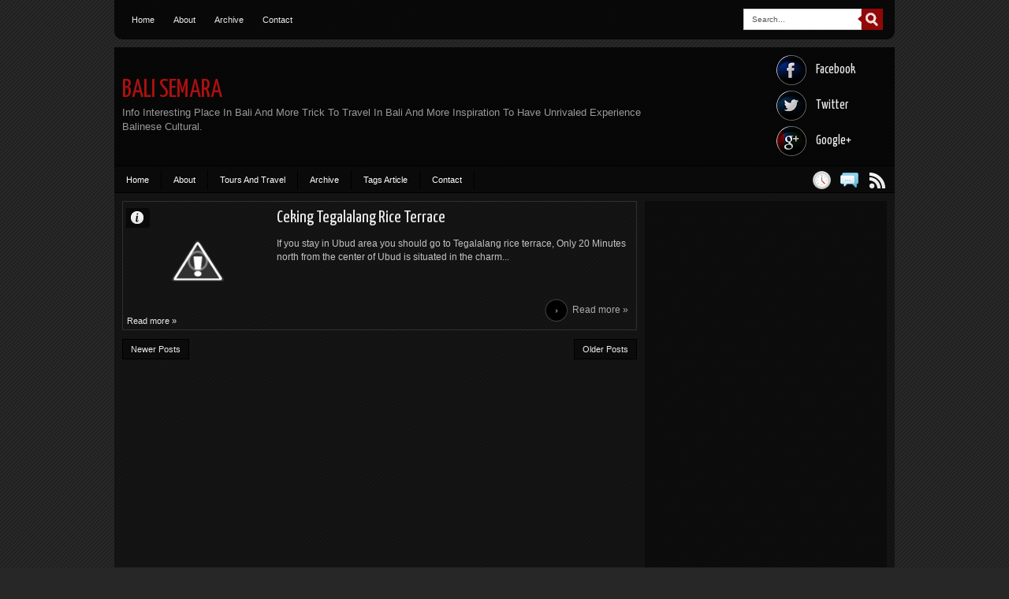

--- FILE ---
content_type: text/html; charset=utf-8
request_url: https://www.google.com/recaptcha/api2/aframe
body_size: 265
content:
<!DOCTYPE HTML><html><head><meta http-equiv="content-type" content="text/html; charset=UTF-8"></head><body><script nonce="P_bf5mPd3-L1eDLyU62nCg">/** Anti-fraud and anti-abuse applications only. See google.com/recaptcha */ try{var clients={'sodar':'https://pagead2.googlesyndication.com/pagead/sodar?'};window.addEventListener("message",function(a){try{if(a.source===window.parent){var b=JSON.parse(a.data);var c=clients[b['id']];if(c){var d=document.createElement('img');d.src=c+b['params']+'&rc='+(localStorage.getItem("rc::a")?sessionStorage.getItem("rc::b"):"");window.document.body.appendChild(d);sessionStorage.setItem("rc::e",parseInt(sessionStorage.getItem("rc::e")||0)+1);localStorage.setItem("rc::h",'1762495817955');}}}catch(b){}});window.parent.postMessage("_grecaptcha_ready", "*");}catch(b){}</script></body></html>

--- FILE ---
content_type: text/javascript; charset=UTF-8
request_url: http://www.balisemara.com/feeds/posts/default/?alt=json-in-script&callback=dropdownposts
body_size: 42522
content:
// API callback
dropdownposts({"version":"1.0","encoding":"UTF-8","feed":{"xmlns":"http://www.w3.org/2005/Atom","xmlns$openSearch":"http://a9.com/-/spec/opensearchrss/1.0/","xmlns$blogger":"http://schemas.google.com/blogger/2008","xmlns$georss":"http://www.georss.org/georss","xmlns$gd":"http://schemas.google.com/g/2005","xmlns$thr":"http://purl.org/syndication/thread/1.0","id":{"$t":"tag:blogger.com,1999:blog-1652202548559983070"},"updated":{"$t":"2025-09-19T00:21:50.488-07:00"},"category":[{"term":"Info"},{"term":"Pura"},{"term":"Culture"},{"term":"Gianyar"},{"term":"Badung"},{"term":"Fruit"},{"term":"Ubud 5-6H Tours"},{"term":"Village"},{"term":"Dance"},{"term":"Food"},{"term":"Bangli"},{"term":"Tabanan"},{"term":"Beach"},{"term":"Buleleng"},{"term":"Drink"},{"term":"Market"},{"term":"Denpasar"},{"term":"Karangasem"},{"term":"Klungkung"},{"term":"Seminyak"}],"title":{"type":"text","$t":"Bali Semara"},"subtitle":{"type":"html","$t":"Info interesting place in Bali and more Trick to travel in Bali and More Inspiration to have Unrivaled Experience Balinese cultural."},"link":[{"rel":"http://schemas.google.com/g/2005#feed","type":"application/atom+xml","href":"http:\/\/www.balisemara.com\/feeds\/posts\/default"},{"rel":"self","type":"application/atom+xml","href":"http:\/\/www.blogger.com\/feeds\/1652202548559983070\/posts\/default?alt=json-in-script"},{"rel":"alternate","type":"text/html","href":"http:\/\/www.balisemara.com\/"},{"rel":"hub","href":"http://pubsubhubbub.appspot.com/"},{"rel":"next","type":"application/atom+xml","href":"http:\/\/www.blogger.com\/feeds\/1652202548559983070\/posts\/default?alt=json-in-script\u0026start-index=26\u0026max-results=25"}],"author":[{"name":{"$t":"Theywa Mahendra"},"uri":{"$t":"http:\/\/www.blogger.com\/profile\/17810028740286445582"},"email":{"$t":"noreply@blogger.com"},"gd$image":{"rel":"http://schemas.google.com/g/2005#thumbnail","width":"16","height":"16","src":"https:\/\/img1.blogblog.com\/img\/b16-rounded.gif"}}],"generator":{"version":"7.00","uri":"http://www.blogger.com","$t":"Blogger"},"openSearch$totalResults":{"$t":"53"},"openSearch$startIndex":{"$t":"1"},"openSearch$itemsPerPage":{"$t":"25"},"entry":[{"id":{"$t":"tag:blogger.com,1999:blog-1652202548559983070.post-696148412825544255"},"published":{"$t":"2020-05-17T06:19:00.002-07:00"},"updated":{"$t":"2020-05-17T06:19:51.875-07:00"},"category":[{"scheme":"http://www.blogger.com/atom/ns#","term":"Culture"},{"scheme":"http://www.blogger.com/atom/ns#","term":"Denpasar"}],"title":{"type":"text","$t":"Kate Festival Padang Galak"},"content":{"type":"html","$t":"\u003Cdiv\u003E\u003Cspan\u003E\u003C\/span\u003E\u003Cdiv style=\"text-align: justify;\"\u003E\u003Cdiv class=\"separator\" style=\"clear: both; text-align: center;\"\u003E\u003Ca href=\"https:\/\/blogger.googleusercontent.com\/img\/proxy\/AVvXsEjwNQnXevpc01ylcTeaG7lMgKXM6KTUUokCqWbXdqojk7JXFpzWlC0RttRvUTHjD_E8WeVmNX0yLYkeEjI0iGhbghVH4h_udg0UYDfYXOePttqBWbdn-sI1YcK-0Qb68URvnLzUkjtccjrP8GwrButHpnXIq0mUJ9PX85zLTqJaeg=\" imageanchor=\"1\" style=\"margin-left: 1em; margin-right: 1em;\"\u003E\u003Cimg border=\"0\" data-original-height=\"341\" data-original-width=\"512\" height=\"266\" src=\"https:\/\/blogger.googleusercontent.com\/img\/proxy\/AVvXsEjwNQnXevpc01ylcTeaG7lMgKXM6KTUUokCqWbXdqojk7JXFpzWlC0RttRvUTHjD_E8WeVmNX0yLYkeEjI0iGhbghVH4h_udg0UYDfYXOePttqBWbdn-sI1YcK-0Qb68URvnLzUkjtccjrP8GwrButHpnXIq0mUJ9PX85zLTqJaeg=w400-h266\" width=\"400\" \/\u003E\u003C\/a\u003E\u003C\/div\u003EThe Bali Kites Festival is a kite flying event that takes place every year, between July and A\u0026nbsp;(sometimes through October). It mainly starts at the start of the windy season in Bali. The main festival takes place along the east coast of Padanggalak, north of Sanur. These are usually held near the end of June and are confirmed after favorable weather. Hundreds of competing kite groups gather from all over the island to fly their traditional kites. Often, with international teams with modern kites in various shapes and sizes.\u003C\/div\u003E\u003C\/div\u003E\u003Cspan\u003E\u003Ca name='more'\u003E\u003C\/a\u003E\u003C\/span\u003E\u003Cdiv class=\"separator\" style=\"clear: both; text-align: center;\"\u003E\u003Ca href=\"https:\/\/blogger.googleusercontent.com\/img\/proxy\/[base64]s2048\" imageanchor=\"1\" style=\"margin-left: 1em; margin-right: 1em;\"\u003E\u003Cimg border=\"0\" data-original-height=\"263\" data-original-width=\"400\" height=\"263\" src=\"https:\/\/blogger.googleusercontent.com\/img\/proxy\/[base64]w400-h263\" width=\"400\" \/\u003E\u003C\/a\u003E\u003C\/div\u003E\u003Cdiv style=\"text-align: justify;\"\u003E\u003Cbr \/\u003E\u003C\/div\u003E\u003Cdiv style=\"text-align: justify;\"\u003EThe kite festival in Bali starts as a seasonal agrarian festival. This event was held as a thank you to God for the abundant harvest and harvest. The festival then became a competitive place for communal 'Banjar' youth groups, who sent their 'Sekaa kite' kite teams to participate and win prize money. A competition is also usually held for 'new creation' kites. This might include three-dimensional drawings and unusual designs, from Hindu deities, cars and motorbikes, to mascots and brand sponsors. Gamelan orchestra accompanies each group. This added to the joy of the Balinese Kite Festival and the dramatic take-off.\u003C\/div\u003E\u003Cdiv class=\"separator\" style=\"clear: both; text-align: center;\"\u003E\u003Ca href=\"https:\/\/blogger.googleusercontent.com\/img\/proxy\/AVvXsEidoXKW2jDQ3j60_j5t33sOV9jDqg8LjaiEVv9_pjl4eui19xusElKsiNsEXWpCoH8uOv0xCpKniTsmaI7jVOpHuFBViFOdmChmdxVRVsduDspdOwSGeAaFJB8bMhJKvRnCRff3ed4yaKIM_UcWbMyKil2CfB0sPBxICr5DiT0c0_kH0sJCbvVkvIMT=s2048\" imageanchor=\"1\" style=\"margin-left: 1em; margin-right: 1em;\"\u003E\u003Cimg border=\"0\" data-original-height=\"851\" data-original-width=\"1599\" height=\"340\" src=\"https:\/\/blogger.googleusercontent.com\/img\/proxy\/AVvXsEidoXKW2jDQ3j60_j5t33sOV9jDqg8LjaiEVv9_pjl4eui19xusElKsiNsEXWpCoH8uOv0xCpKniTsmaI7jVOpHuFBViFOdmChmdxVRVsduDspdOwSGeAaFJB8bMhJKvRnCRff3ed4yaKIM_UcWbMyKil2CfB0sPBxICr5DiT0c0_kH0sJCbvVkvIMT=w640-h340\" width=\"640\" \/\u003E\u003C\/a\u003E\u003C\/div\u003E\u003Cdiv style=\"text-align: justify;\"\u003E\u003Cbr \/\u003E\u003C\/div\u003E\u003Cdiv style=\"text-align: justify;\"\u003EThere are traditional Balinese kites that are large, measuring up to four meters wide and ten meters long. Some other versions, such as the 'Jangan' type, have an impressive ribbon tail. The tail often reaches a length of 80 meters or more depend on the size. Together they were built in communal 'Banjar' village halls throughout Bali, skilled young men, supervised by parents, crafted bamboo frames for weeks to large events. Light fabric is chosen according to the agreed color scheme. Some are equipped with intricately carved heads. The end result is waiting for transportation - usually by truck and requiring special escort along the small streets of Bali - to the slides at the Bali Kite Festival at Padanggalak Beach.\u003C\/div\u003E\u003Cdiv class=\"blogger-post-footer\"\u003Ehttp:\/\/feeds.feedburner.com\/BaliSemara\u003C\/div\u003E"},"link":[{"rel":"replies","type":"application/atom+xml","href":"http:\/\/www.balisemara.com\/feeds\/696148412825544255\/comments\/default","title":"Post Comments"},{"rel":"replies","type":"text/html","href":"http:\/\/www.balisemara.com\/2020\/05\/kate-festival-padang-galak.html#comment-form","title":"0 Comments"},{"rel":"edit","type":"application/atom+xml","href":"http:\/\/www.blogger.com\/feeds\/1652202548559983070\/posts\/default\/696148412825544255"},{"rel":"self","type":"application/atom+xml","href":"http:\/\/www.blogger.com\/feeds\/1652202548559983070\/posts\/default\/696148412825544255"},{"rel":"alternate","type":"text/html","href":"http:\/\/www.balisemara.com\/2020\/05\/kate-festival-padang-galak.html","title":"Kate Festival Padang Galak"}],"author":[{"name":{"$t":"Anonymous"},"uri":{"$t":"http:\/\/www.blogger.com\/profile\/13118719770117363309"},"email":{"$t":"noreply@blogger.com"},"gd$image":{"rel":"http://schemas.google.com/g/2005#thumbnail","width":"16","height":"16","src":"https:\/\/img1.blogblog.com\/img\/b16-rounded.gif"}}],"media$thumbnail":{"xmlns$media":"http://search.yahoo.com/mrss/","url":"https:\/\/blogger.googleusercontent.com\/img\/proxy\/AVvXsEjwNQnXevpc01ylcTeaG7lMgKXM6KTUUokCqWbXdqojk7JXFpzWlC0RttRvUTHjD_E8WeVmNX0yLYkeEjI0iGhbghVH4h_udg0UYDfYXOePttqBWbdn-sI1YcK-0Qb68URvnLzUkjtccjrP8GwrButHpnXIq0mUJ9PX85zLTqJaeg=s72-w400-h266-c","height":"72","width":"72"},"thr$total":{"$t":"0"},"georss$featurename":{"$t":"Sanur, Bali, Indonesia"},"georss$point":{"$t":"-8.7071782 115.2626236"},"georss$box":{"$t":"-37.017412036178847 80.1063736 19.603055636178844 150.41887359999998"}},{"id":{"$t":"tag:blogger.com,1999:blog-1652202548559983070.post-7591667758505227142"},"published":{"$t":"2018-01-23T04:06:00.000-08:00"},"updated":{"$t":"2018-01-23T04:06:18.766-08:00"},"category":[{"scheme":"http://www.blogger.com/atom/ns#","term":"Gianyar"},{"scheme":"http://www.blogger.com/atom/ns#","term":"Ubud 5-6H Tours"},{"scheme":"http://www.blogger.com/atom/ns#","term":"Village"}],"title":{"type":"text","$t":"Ceking Tegalalang Rice Terrace"},"content":{"type":"html","$t":"\u003Cdiv class=\"separator\" style=\"clear: both; text-align: center;\"\u003E\n\u003Ca href=\"http:\/\/baliindotour.com\/images\/tegalalang2.jpg\" imageanchor=\"1\" style=\"margin-left: 1em; margin-right: 1em;\"\u003E\u003Cimg border=\"0\" src=\"http:\/\/baliindotour.com\/images\/tegalalang2.jpg\" data-original-height=\"350\" data-original-width=\"750\" height=\"297\" width=\"640\" \/\u003E\u003C\/a\u003E\u003C\/div\u003E\n\u003Ch3\u003E\n\u003Cspan style=\"font-weight: normal;\"\u003EIf you stay in Ubud area you should go to Tegalalang rice terrace,\u0026nbsp;Only 20 Minutes north from the center of Ubud is situated in the charming village of Tegalalang. In addition to an area for local craftsmen, there is also a popular scenic location in Bali with terraced rice fields.\u003C\/span\u003E\u003C\/h3\u003E\n\u003Cdiv\u003E\n\u003Cspan style=\"font-weight: normal;\"\u003E\u003Ca name='more'\u003E\u003C\/a\u003E\u003Cbr \/\u003E\u003C\/span\u003E\u003C\/div\u003E\n\u003Ch3\u003E\n\u003Cdiv style=\"text-align: justify;\"\u003E\n\u003Cspan style=\"font-weight: normal;\"\u003ETegallalang Rice Terraces in Ubud is famous for its beautiful scenes of rice paddies involving the subak (traditional Balinese cooperative irrigation system), which according to history, was passed down by a revered holy man named Rsi Markandeya in the eighth century. Tegallalang forms the three most splendid terraced landscapes in Ubud's shared region, with the others being in the villages of Pejeng and Campuhan.\u003C\/span\u003E\u003C\/div\u003E\n\u003Cdiv class=\"separator\" style=\"clear: both; text-align: center;\"\u003E\n\u003Ca href=\"http:\/\/baliindotour.com\/images\/tegalalang3.jpg\" imageanchor=\"1\" style=\"margin-left: 1em; margin-right: 1em;\"\u003E\u003Cimg border=\"0\" src=\"http:\/\/baliindotour.com\/images\/tegalalang3.jpg\" data-original-height=\"494\" data-original-width=\"800\" height=\"246\" width=\"400\" \/\u003E\u003C\/a\u003E\u003C\/div\u003E\n\u003Cdiv style=\"text-align: justify;\"\u003E\n\u003Cspan style=\"font-weight: normal;\"\u003E\u003Cbr \/\u003E\u003C\/span\u003E\u003C\/div\u003E\n\u003Cspan style=\"font-weight: normal;\"\u003E\u003Cdiv style=\"text-align: justify;\"\u003E\n\u0026nbsp;Terraces Tegalalang Rice is an interesting place and visited by many tourists. Especially foreign tourists who want to feel the typical countryside atmosphere on the Island of Bali. This place makes Bali as a tourist destination with the uniqueness of cultural arts, the beauty of natural panorama, and a safe environment.\u003C\/div\u003E\n\u003Cdiv style=\"text-align: justify;\"\u003E\n\u003Cbr \/\u003E\u003C\/div\u003E\n\u003Cdiv style=\"text-align: justify;\"\u003E\nThe paddy fields presented by the rice fields of Tegalalang are very beautiful. This location is visited while traveling by route Kintamani - Ubud, its own place not far from Ubud tourist attraction. And is a tourist attraction in Bali that must be visited.\u003C\/div\u003E\n\u003Cdiv class=\"separator\" style=\"clear: both; text-align: center;\"\u003E\n\u003Ca href=\"https:\/\/cdn.raftingbali.net\/wp-content\/uploads\/2013\/11\/tegalalang-rice-terrace-ubud-bali.jpg\" imageanchor=\"1\" style=\"margin-left: 1em; margin-right: 1em;\"\u003E\u003Cimg border=\"0\" data-original-height=\"249\" data-original-width=\"580\" height=\"274\" src=\"https:\/\/cdn.raftingbali.net\/wp-content\/uploads\/2013\/11\/tegalalang-rice-terrace-ubud-bali.jpg\" width=\"640\" \/\u003E\u003C\/a\u003E\u003C\/div\u003E\n\u003Cdiv style=\"text-align: justify;\"\u003E\n\u003Cbr \/\u003E\u003C\/div\u003E\n\u003Cdiv style=\"text-align: justify;\"\u003E\nStairs with verdant rice crops. Surrounded by the abundance of coconut trees as if framing the area of Tegalalang with a more beautiful, natural and charming. It is amazingly beautiful. This location is also known as Ceking Rice Terrace, as it is located in Dusun Ceking, Tegalalang District, Gianyar Regency, Bali. The best time to visit tegalalang rice terrace is 08.00 am - 16.00 pm,And throughout the year , because when the rice field is still plowed,planting, or Even the harvest, the atmosphere of the natural scenery still remarkable.\u003C\/div\u003E\n\u003Cdiv style=\"text-align: justify;\"\u003E\n\u003Cbr \/\u003E\u003C\/div\u003E\n\u003Cdiv style=\"text-align: justify;\"\u003E\nThe Tegallalang rice terraces alone offers a scenic outlook that spreads down before you and away to the rice paddies on the slopes across the valley. The high roadside location is cool and breezy and it is a well-known spot for tourists to stop and take photos. Painters and nature lovers also enjoy visiting this spot, and there are numerous art kiosks and cafes near the ledge offering their ware.\u003C\/div\u003E\n\u003Cdiv class=\"separator\" style=\"clear: both; text-align: center;\"\u003E\n\u003Ca href=\"https:\/\/www.feel-indonesia.com\/wp-content\/uploads\/The-magnificent-view-of-Tegalalang-Rice-Terrace.jpg\" imageanchor=\"1\" style=\"margin-left: 1em; margin-right: 1em;\"\u003E\u003Cimg border=\"0\" data-original-height=\"275\" data-original-width=\"550\" height=\"320\" src=\"https:\/\/www.feel-indonesia.com\/wp-content\/uploads\/The-magnificent-view-of-Tegalalang-Rice-Terrace.jpg\" width=\"640\" \/\u003E\u003C\/a\u003E\u003C\/div\u003E\n\u003Cdiv style=\"text-align: justify;\"\u003E\n\u003Cbr \/\u003E\u003C\/div\u003E\n\u003C\/span\u003E\u003C\/h3\u003E\n\u003Cdiv class=\"blogger-post-footer\"\u003Ehttp:\/\/feeds.feedburner.com\/BaliSemara\u003C\/div\u003E"},"link":[{"rel":"replies","type":"application/atom+xml","href":"http:\/\/www.balisemara.com\/feeds\/7591667758505227142\/comments\/default","title":"Post Comments"},{"rel":"replies","type":"text/html","href":"http:\/\/www.balisemara.com\/2018\/01\/ceking-tegalalang-rice-terrace.html#comment-form","title":"0 Comments"},{"rel":"edit","type":"application/atom+xml","href":"http:\/\/www.blogger.com\/feeds\/1652202548559983070\/posts\/default\/7591667758505227142"},{"rel":"self","type":"application/atom+xml","href":"http:\/\/www.blogger.com\/feeds\/1652202548559983070\/posts\/default\/7591667758505227142"},{"rel":"alternate","type":"text/html","href":"http:\/\/www.balisemara.com\/2018\/01\/ceking-tegalalang-rice-terrace.html","title":"Ceking Tegalalang Rice Terrace"}],"author":[{"name":{"$t":"Anonymous"},"uri":{"$t":"http:\/\/www.blogger.com\/profile\/13118719770117363309"},"email":{"$t":"noreply@blogger.com"},"gd$image":{"rel":"http://schemas.google.com/g/2005#thumbnail","width":"16","height":"16","src":"https:\/\/img1.blogblog.com\/img\/b16-rounded.gif"}}],"thr$total":{"$t":"0"},"georss$featurename":{"$t":"Tegallalang, Gianyar, Bali, Indonesia"},"georss$point":{"$t":"-8.3921715 115.29561179999996"},"georss$box":{"$t":"-8.6434975 114.97288829999997 -8.1408455 115.61833529999996"}},{"id":{"$t":"tag:blogger.com,1999:blog-1652202548559983070.post-1065488994817330589"},"published":{"$t":"2017-12-26T05:23:00.000-08:00"},"updated":{"$t":"2017-12-26T05:23:15.466-08:00"},"category":[{"scheme":"http://www.blogger.com/atom/ns#","term":"Culture"},{"scheme":"http://www.blogger.com/atom/ns#","term":"Info"}],"title":{"type":"text","$t":"Balinese Rub Teeth Ceremony ( Matatah )"},"content":{"type":"html","$t":"\u003Cbr \/\u003E\n\u003Cdiv class=\"separator\" style=\"clear: both; text-align: center;\"\u003E\n\u003Ca href=\"https:\/\/blogger.googleusercontent.com\/img\/b\/R29vZ2xl\/AVvXsEilrUUUMJT2L_3hrNk97wpLmPwOTp4I4yasrj1BWjhptnPSYq6-_q2CCbDPDCUiy_mItVH291Yv67Xiu4mGnoTAanxn9qdM_OpGbhmMCtPaUWhoh5aCYOBoNXV544mq0Q7d87HjtdB4DHs\/s1600\/metatah+balisemara+2.jpg\" imageanchor=\"1\" style=\"margin-left: 1em; margin-right: 1em;\"\u003E\u003Cimg border=\"0\" data-original-height=\"467\" data-original-width=\"700\" height=\"266\" src=\"https:\/\/blogger.googleusercontent.com\/img\/b\/R29vZ2xl\/AVvXsEilrUUUMJT2L_3hrNk97wpLmPwOTp4I4yasrj1BWjhptnPSYq6-_q2CCbDPDCUiy_mItVH291Yv67Xiu4mGnoTAanxn9qdM_OpGbhmMCtPaUWhoh5aCYOBoNXV544mq0Q7d87HjtdB4DHs\/s400\/metatah+balisemara+2.jpg\" width=\"400\" \/\u003E\u003C\/a\u003E\u003C\/div\u003E\n\u003Cdiv style=\"text-align: justify;\"\u003E\n\u003Cbr \/\u003E\u003C\/div\u003E\n\u003Cdiv style=\"text-align: justify;\"\u003E\nIn the Hindu religious tradition in Bali in particular, when a child begins to adolescence or adulthood must perform Cutting Ceremony. Cutting Ceremony or commonly also called Mepandes, Metatah or Mesangih is a meaningful ceremony to discover the essence of the true man who is detached from the shackles of darkness from the influence of Sad Ripu in man.\u003C\/div\u003E\n\u003Cdiv style=\"text-align: justify;\"\u003E\n\u003C\/div\u003E\n\u003Ca name='more'\u003E\u003C\/a\u003E\u003Cbr \/\u003E\u003Cbr \/\u003E\n\u003Cdiv style=\"text-align: justify;\"\u003E\nSad Ripu is the six kinds of enemies arising from the properties of asubha karma or bad deeds in man himself, namely:\u003C\/div\u003E\n\u003Cbr \/\u003E\n\u003Cul\u003E\n\u003Cli style=\"text-align: justify;\"\u003EKama, his sensual nature.\u003C\/li\u003E\n\u003Cli style=\"text-align: justify;\"\u003ELobha, loba and greedy nature.\u003C\/li\u003E\n\u003Cli style=\"text-align: justify;\"\u003EKrodha, cruel and irritable.\u003C\/li\u003E\n\u003Cli style=\"text-align: justify;\"\u003EMada, the nature of drunk and madness\u003C\/li\u003E\n\u003Cli style=\"text-align: justify;\"\u003EMoha, confused and arrogant.\u003C\/li\u003E\n\u003Cli style=\"text-align: justify;\"\u003EMatsarya, envy and envy.\u003C\/li\u003E\n\u003C\/ul\u003E\n\u003Cdiv class=\"separator\" style=\"clear: both; text-align: center;\"\u003E\n\u003Ca href=\"https:\/\/blogger.googleusercontent.com\/img\/b\/R29vZ2xl\/AVvXsEjFQtiLl3s4t0NZR6YUAq6WHv0tpdn9zDcJLcvhTL7h2rX4mq1GfbSOXRBzyYMO-723s7S_hTr8JJ_pUt_wAqZvtRXIOx6MQ4mPySH41KjgG5AZQZ7ZdQ13wKDaRpExQOoeK59oB6UqOt8\/s1600\/metatah+balisemara+3.jpg\" imageanchor=\"1\" style=\"margin-left: 1em; margin-right: 1em;\"\u003E\u003Cimg border=\"0\" data-original-height=\"1274\" data-original-width=\"1600\" height=\"317\" src=\"https:\/\/blogger.googleusercontent.com\/img\/b\/R29vZ2xl\/AVvXsEjFQtiLl3s4t0NZR6YUAq6WHv0tpdn9zDcJLcvhTL7h2rX4mq1GfbSOXRBzyYMO-723s7S_hTr8JJ_pUt_wAqZvtRXIOx6MQ4mPySH41KjgG5AZQZ7ZdQ13wKDaRpExQOoeK59oB6UqOt8\/s400\/metatah+balisemara+3.jpg\" width=\"400\" \/\u003E\u003C\/a\u003E\u003C\/div\u003E\n\u003Cdiv style=\"text-align: justify;\"\u003E\n\u003Cbr \/\u003E\u003C\/div\u003E\n\u003Cbr \/\u003E\n\u003Cdiv style=\"text-align: justify;\"\u003E\n\u003Cul\u003E\n\u003Cli\u003EPhysical Features Ready for Metatah\u003C\/li\u003E\n\u003C\/ul\u003E\n\u003C\/div\u003E\n\u003Cdiv style=\"text-align: justify;\"\u003E\n\u003Cdiv\u003E\n\u003Cbr \/\u003E\u003C\/div\u003E\n\u003Cdiv\u003E\nCutting Ceremony is a part of Manusa Yadnya, which is essentially if its physical characteristics have stepped on teenagers can carry out Cutting Ceremony. The characteristics are as follows:\u003C\/div\u003E\n\u003Cdiv\u003E\n\u003Cbr \/\u003E\u003C\/div\u003E\n\u003Cdiv\u003E\n\u003Col\u003E\n\u003Cli\u003EIn women can be done after getting the first menstruation.\u003C\/li\u003E\n\u003Cli\u003EIn men can be done after a change of voice.\u003C\/li\u003E\n\u003C\/ol\u003E\n\u003C\/div\u003E\n\u003Cdiv\u003E\nThese characteristics can be used as the initial basis that the child is ready for Metatah but not required at that moment, because it must be supported from financial readiness as well.\u003C\/div\u003E\n\u003Cdiv\u003E\n\u003Cbr \/\u003E\u003C\/div\u003E\n\u003Cdiv\u003E\n\u003Cul\u003E\n\u003Cli\u003EPurpose Cutting Ceremony\u003C\/li\u003E\n\u003C\/ul\u003E\n\u003C\/div\u003E\n\u003Cdiv\u003E\nThere are several purposes of Cutting Ceremony is no less important to know, as follows:\u003C\/div\u003E\n\u003Cdiv\u003E\n\u003Cbr \/\u003E\u003C\/div\u003E\n\u003Cdiv\u003E\n\u003Col\u003E\n\u003Cli\u003EEliminate the dirt themselves in the form of kala, bhuta, pisaca and giant in the sense of soul and body covered by the nature of Sad Ripu so as to find the true human nature.\u003C\/li\u003E\n\u003Cli\u003ETo be able to meet again with father and mother who have tangible form.\u003C\/li\u003E\n\u003Cli\u003ETo avoid punishment in hell later which was dropped by Bhatara Yamadipati in the form of bite of bamboo petung bite. It is listed in Lontar Atmaprasangsa.\u003C\/li\u003E\n\u003Cli\u003EFulfill parents' obligations to their children to be true human beings.\u003C\/li\u003E\n\u003Cli\u003EComposition of Cutting Ceremony\u003C\/li\u003E\n\u003C\/ol\u003E\n\u003C\/div\u003E\n\u003Cdiv\u003E\nBased on the provisions in the palm of Dharma Kahuripan and palmapple Puja Kalapati, that stage of cutting ceremony is mentioned as follows:\u003C\/div\u003E\n\u003Cdiv\u003E\n\u003Cbr \/\u003E\u003C\/div\u003E\n\u003Cdiv\u003E\n\u003Col\u003E\n\u003Cli\u003EMagumi padangan, This ceremony is also called kepakon conversation and held in the kitchen.\u003C\/li\u003E\n\u003Cli\u003ENekeb, This ceremony is done in meten or in gedong\u003C\/li\u003E\n\u003Cli\u003EMabyakala, This is done on the home page in front of the methane or gedong.\u003C\/li\u003E\n\u003Cli\u003ETo Merajan, or holy place inside the house. The order of the ceremony at the rajas is: Please appointment to Bhatara Hyang Guru, Worship Mother and Father, Ngayab caru white cock, Please tirtha (holy water) to Bhatara Hyang Guru, Ngerajah teeth (Written tooth with wijaksara) and In chisel three time.\u003C\/li\u003E\n\u003C\/ol\u003E\n\u003C\/div\u003E\n\u003Cdiv\u003E\nGo to place of cut tooth, Sort - order of ceremony:\u003C\/div\u003E\n\u003Cdiv\u003E\n\u003Cbr \/\u003E\u003C\/div\u003E\n\u003Cdiv class=\"separator\" style=\"clear: both; text-align: center;\"\u003E\n\u003Ca href=\"https:\/\/blogger.googleusercontent.com\/img\/b\/R29vZ2xl\/AVvXsEgAVa91sQrVYQYMY2_vFxbc2wzLnar3F7LkiLFV5cAzQXMNnlsf7dhHfQYymQ1W8G1ykTK-nYAx8RtuytayBQV_BuEJwyzs41WHwAltuectgVX5kCMHa45QvEDFvsq23RkMAfAr1ec94K0\/s1600\/metatah+balisemara.jpg\" imageanchor=\"1\" style=\"margin-left: 1em; margin-right: 1em;\"\u003E\u003Cimg border=\"0\" data-original-height=\"384\" data-original-width=\"512\" height=\"240\" src=\"https:\/\/blogger.googleusercontent.com\/img\/b\/R29vZ2xl\/AVvXsEgAVa91sQrVYQYMY2_vFxbc2wzLnar3F7LkiLFV5cAzQXMNnlsf7dhHfQYymQ1W8G1ykTK-nYAx8RtuytayBQV_BuEJwyzs41WHwAltuectgVX5kCMHa45QvEDFvsq23RkMAfAr1ec94K0\/s320\/metatah+balisemara.jpg\" width=\"320\" \/\u003E\u003C\/a\u003E\u003C\/div\u003E\n\u003Cdiv\u003E\n\u003Col\u003E\n\u003Cli\u003EPraying to Bhatara Surya and to Bhatara Sang Hyang Semara Ratih and beg tirtha to him both.\u003C\/li\u003E\n\u003Cli\u003ENgayab banten comedian in bale dangin,\u003C\/li\u003E\n\u003Cli\u003EMetatah or cut \/ sharp two fangs and four teeth on the upper jaw and Down from the tooth cut, down the road by stepping banten paningkeb.\u003C\/li\u003E\n\u003Cli\u003EBack to meten \/ gedong where ngekeb.\u0026nbsp;\u0026nbsp;\u003C\/li\u003E\n\u003C\/ol\u003E\n\u003Cbr \/\u003EIf you want to change clothes, now can be done mejaya - jaya in merajan. Order of ceremony:\u003C\/div\u003E\n\u003Cdiv\u003E\n\u003Cul\u003E\n\u003Cli\u003EMabyakala\u003C\/li\u003E\n\u003Cli\u003EPraying to: Bhatara Surya, Ancestor and Bhatara Samudaya.\u003C\/li\u003E\n\u003Cli\u003EGoing to the presence of the Muput Ceremony, here is done meeteh - eteh inventory: prayascita, Pangrabodan, Ngayab pungun - pungun and pajeji, Matirtha peninggatan, pebersihan and kekut, Mejaya - jaya, Ngayab banton otonan, Ngayab banten pawinten-used and Mapadamel\u003C\/li\u003E\n\u003Cli\u003EBack to meten \/ gedong where ngekeb.\u003C\/li\u003E\n\u003Cli\u003EMapinton to Pura Kahyangan Tiga, to Pura Kawitan and to other temples that became his idol.\u003C\/li\u003E\n\u003C\/ul\u003E\n\u003C\/div\u003E\n\u003Cdiv\u003E\n\u003Cbr \/\u003E\u003C\/div\u003E\n\u003Cdiv\u003E\nThe important thing that can be summed up and keep in mind is the purpose of this ceremony to minimize the negative nature of the person concerned, but it does not mean that after this ceremony is done the person will be completely good. All back to each person's personal. Does have a strong foundation and desire to transform yourself into a better person.\u003C\/div\u003E\n\u003C\/div\u003E\n\u003Cdiv class=\"blogger-post-footer\"\u003Ehttp:\/\/feeds.feedburner.com\/BaliSemara\u003C\/div\u003E"},"link":[{"rel":"replies","type":"application/atom+xml","href":"http:\/\/www.balisemara.com\/feeds\/1065488994817330589\/comments\/default","title":"Post Comments"},{"rel":"replies","type":"text/html","href":"http:\/\/www.balisemara.com\/2017\/12\/balinese-rub-teeth-ceremony-matatah.html#comment-form","title":"0 Comments"},{"rel":"edit","type":"application/atom+xml","href":"http:\/\/www.blogger.com\/feeds\/1652202548559983070\/posts\/default\/1065488994817330589"},{"rel":"self","type":"application/atom+xml","href":"http:\/\/www.blogger.com\/feeds\/1652202548559983070\/posts\/default\/1065488994817330589"},{"rel":"alternate","type":"text/html","href":"http:\/\/www.balisemara.com\/2017\/12\/balinese-rub-teeth-ceremony-matatah.html","title":"Balinese Rub Teeth Ceremony ( Matatah )"}],"author":[{"name":{"$t":"Anonymous"},"uri":{"$t":"http:\/\/www.blogger.com\/profile\/13118719770117363309"},"email":{"$t":"noreply@blogger.com"},"gd$image":{"rel":"http://schemas.google.com/g/2005#thumbnail","width":"16","height":"16","src":"https:\/\/img1.blogblog.com\/img\/b16-rounded.gif"}}],"media$thumbnail":{"xmlns$media":"http://search.yahoo.com/mrss/","url":"https:\/\/blogger.googleusercontent.com\/img\/b\/R29vZ2xl\/AVvXsEilrUUUMJT2L_3hrNk97wpLmPwOTp4I4yasrj1BWjhptnPSYq6-_q2CCbDPDCUiy_mItVH291Yv67Xiu4mGnoTAanxn9qdM_OpGbhmMCtPaUWhoh5aCYOBoNXV544mq0Q7d87HjtdB4DHs\/s72-c\/metatah+balisemara+2.jpg","height":"72","width":"72"},"thr$total":{"$t":"0"}},{"id":{"$t":"tag:blogger.com,1999:blog-1652202548559983070.post-7019945972506245273"},"published":{"$t":"2017-12-26T05:13:00.000-08:00"},"updated":{"$t":"2017-12-26T05:13:00.389-08:00"},"category":[{"scheme":"http://www.blogger.com/atom/ns#","term":"Badung"},{"scheme":"http://www.blogger.com/atom/ns#","term":"Drink"}],"title":{"type":"text","$t":"Jalan Legian Night Club"},"content":{"type":"html","$t":"\u003Cdiv class=\"separator\" style=\"clear: both; text-align: center;\"\u003E\n\u003Ca href=\"https:\/\/blogger.googleusercontent.com\/img\/b\/R29vZ2xl\/AVvXsEjvrJXFLcn7LMSX6KSiBtR6v5XimoOeOJFfgPnB4tUdu01rGhjIpwgvwpS6Grf2frgCbMAv_cAJCQgTQHU9-pHg514u7uXr784flDTvTzsdUdvuvhlHnpYWQz5E0j13k8tSUim8jptHE5I\/s1600\/jalan+legian+balisemara+1.jpg\" imageanchor=\"1\" style=\"margin-left: 1em; margin-right: 1em;\"\u003E\u003Cimg border=\"0\" data-original-height=\"768\" data-original-width=\"1024\" height=\"300\" src=\"https:\/\/blogger.googleusercontent.com\/img\/b\/R29vZ2xl\/AVvXsEjvrJXFLcn7LMSX6KSiBtR6v5XimoOeOJFfgPnB4tUdu01rGhjIpwgvwpS6Grf2frgCbMAv_cAJCQgTQHU9-pHg514u7uXr784flDTvTzsdUdvuvhlHnpYWQz5E0j13k8tSUim8jptHE5I\/s400\/jalan+legian+balisemara+1.jpg\" width=\"400\" \/\u003E\u003C\/a\u003E\u003C\/div\u003E\n\u003Cdiv style=\"text-align: justify;\"\u003E\n\u003Cbr \/\u003E\u003C\/div\u003E\n\u003Cdiv style=\"text-align: justify;\"\u003E\nSaturday Night alone,?? no more.. if you travel in Bali, please visit this place, Legian, plenty night club in this street, and there close each other also walking distance.\u003C\/div\u003E\n\u003Cdiv style=\"text-align: justify;\"\u003E\n\u003Cbr \/\u003E\u003C\/div\u003E\n\u003Cdiv style=\"text-align: justify;\"\u003E\nOne of the busiest streets in Bali, Legian Street is packed with visitors every single day due to it is one the access to reach Kuta Beach as well as along the street numerous budget accommodations are available, alongside bars, restaurants, and souvenir shops. This street is well-known for its celebrated atmosphere in the night, hence it is frequently referred as the epicenter of Bali’s nightlife.\u003C\/div\u003E\n\u003Cdiv style=\"text-align: justify;\"\u003E\n\u003C\/div\u003E\n\u003Ca name='more'\u003E\u003C\/a\u003E\u003Cbr \/\u003E\u003Cbr \/\u003E\n\u003Cdiv style=\"text-align: justify;\"\u003E\nLegian Road or Jalan Legian is the main street that runs north-south from Kuta to Seminyak on the island of Bali in Indonesia. Legian Road contains a variety of shops, bars, hotels and dance clubs. Its proximity to the beach and its prominent night life make it host to thousands of tourists.\u003C\/div\u003E\n\u003Cdiv class=\"separator\" style=\"clear: both; text-align: center;\"\u003E\n\u003Ca href=\"https:\/\/blogger.googleusercontent.com\/img\/b\/R29vZ2xl\/AVvXsEgWIgWdHKazxihmnlsMtpXMi1RG3S3thc1aawe8j6fY0EgxCyfc_IxZbD-BxRKO3DwUGUUjWNgUF4ladqbDf2dYfQ_J1sT2_kR1UIDFxu4qZMmekg_LGcflKxX6LCRvFxGKMqHOssx54q4\/s1600\/jalan+legian+balisemara+2.jpg\" imageanchor=\"1\" style=\"margin-left: 1em; margin-right: 1em;\"\u003E\u003Cimg border=\"0\" data-original-height=\"424\" data-original-width=\"640\" height=\"265\" src=\"https:\/\/blogger.googleusercontent.com\/img\/b\/R29vZ2xl\/AVvXsEgWIgWdHKazxihmnlsMtpXMi1RG3S3thc1aawe8j6fY0EgxCyfc_IxZbD-BxRKO3DwUGUUjWNgUF4ladqbDf2dYfQ_J1sT2_kR1UIDFxu4qZMmekg_LGcflKxX6LCRvFxGKMqHOssx54q4\/s400\/jalan+legian+balisemara+2.jpg\" width=\"400\" \/\u003E\u003C\/a\u003E\u003C\/div\u003E\n\u003Cdiv style=\"text-align: justify;\"\u003E\n\u003Cbr \/\u003E\u003C\/div\u003E\n\u003Cdiv style=\"text-align: justify;\"\u003E\n\u0026nbsp;Legian is well known for shopping and partying, with many areas offering traditional market shopping where shop owners are amenable to haggling and usually give shoppers an initial inflated price. Legian is one of the cheaper locations after dark and the road will begin to get busy at 11pm, peaking in traffic around 1 or 2 in the morning before easing down again around 4:30am. With such a cluster of hotels, shops and bars around Legian, the street can experience intense amounts of traffic. It can take up to 10 or 15 minutes to move forward 1 mile during some rush hours.\u003C\/div\u003E\n\u003Cdiv class=\"separator\" style=\"clear: both; text-align: center;\"\u003E\n\u003Ca href=\"https:\/\/blogger.googleusercontent.com\/img\/b\/R29vZ2xl\/AVvXsEjDpOS3D1UjbgrkramD1ElXm_bpq736-vvpO3Dpv8ffi_mkJ5XMab5vMPfeRF2BsH2ppJZ8iCSd_vTrPcUzVYTX-AmMXNHhliC4D8tST9CoIEndmrCizgiwt4eK4vKezTyeQStUqztvpa8\/s1600\/jalan+legian+balisemara+3.jpg\" imageanchor=\"1\" style=\"margin-left: 1em; margin-right: 1em;\"\u003E\u003Cimg border=\"0\" data-original-height=\"425\" data-original-width=\"640\" height=\"265\" src=\"https:\/\/blogger.googleusercontent.com\/img\/b\/R29vZ2xl\/AVvXsEjDpOS3D1UjbgrkramD1ElXm_bpq736-vvpO3Dpv8ffi_mkJ5XMab5vMPfeRF2BsH2ppJZ8iCSd_vTrPcUzVYTX-AmMXNHhliC4D8tST9CoIEndmrCizgiwt4eK4vKezTyeQStUqztvpa8\/s400\/jalan+legian+balisemara+3.jpg\" width=\"400\" \/\u003E\u003C\/a\u003E\u003C\/div\u003E\n\u003Cdiv style=\"text-align: justify;\"\u003E\n\u003Cbr \/\u003E\u003C\/div\u003E\n\u003Cdiv style=\"text-align: justify;\"\u003E\nAmong the attractions on this street is the Ground Zero Monument located in the middle of the street which is in the night is the center of the nightly life in Kuta. Here the collection of pubs and bars lurking to deliver the atmospheric nightlife with loud beats and striking colorful lights. You can visit Vi Ai Pi for a laid back vibe with occasional big name DJs making an appearance.\u003C\/div\u003E\n\u003Cdiv style=\"text-align: justify;\"\u003E\n\u003Cbr \/\u003E\u003C\/div\u003E\n\u003Cdiv style=\"text-align: justify;\"\u003E\nThe Engine Room for its industrial style dance club with passionate party atmosphere and a vociferous sound system will definitely live up the night. Expect a carefree youthful ambiance, pool tables and a comfortable chill out lounge. For an eclectic nightspot, like unruffled jazz and Latin tunes in the open air rooftop terrace, Sky Garden is the choice. This bar provides three floors of urbane lounging and dancing as well as drinks promotions such as free cocktails with live DJ, podium dancers and fire eaters show. It’s such a definitive lively night in Legian Street.\u003C\/div\u003E\n\u003Cdiv class=\"blogger-post-footer\"\u003Ehttp:\/\/feeds.feedburner.com\/BaliSemara\u003C\/div\u003E"},"link":[{"rel":"replies","type":"application/atom+xml","href":"http:\/\/www.balisemara.com\/feeds\/7019945972506245273\/comments\/default","title":"Post Comments"},{"rel":"replies","type":"text/html","href":"http:\/\/www.balisemara.com\/2017\/12\/jalan-legian-night-club.html#comment-form","title":"12 Comments"},{"rel":"edit","type":"application/atom+xml","href":"http:\/\/www.blogger.com\/feeds\/1652202548559983070\/posts\/default\/7019945972506245273"},{"rel":"self","type":"application/atom+xml","href":"http:\/\/www.blogger.com\/feeds\/1652202548559983070\/posts\/default\/7019945972506245273"},{"rel":"alternate","type":"text/html","href":"http:\/\/www.balisemara.com\/2017\/12\/jalan-legian-night-club.html","title":"Jalan Legian Night Club"}],"author":[{"name":{"$t":"Anonymous"},"uri":{"$t":"http:\/\/www.blogger.com\/profile\/13118719770117363309"},"email":{"$t":"noreply@blogger.com"},"gd$image":{"rel":"http://schemas.google.com/g/2005#thumbnail","width":"16","height":"16","src":"https:\/\/img1.blogblog.com\/img\/b16-rounded.gif"}}],"media$thumbnail":{"xmlns$media":"http://search.yahoo.com/mrss/","url":"https:\/\/blogger.googleusercontent.com\/img\/b\/R29vZ2xl\/AVvXsEjvrJXFLcn7LMSX6KSiBtR6v5XimoOeOJFfgPnB4tUdu01rGhjIpwgvwpS6Grf2frgCbMAv_cAJCQgTQHU9-pHg514u7uXr784flDTvTzsdUdvuvhlHnpYWQz5E0j13k8tSUim8jptHE5I\/s72-c\/jalan+legian+balisemara+1.jpg","height":"72","width":"72"},"thr$total":{"$t":"12"},"georss$featurename":{"$t":"Legian, Kuta, Badung Regency, Bali, Indonesia"},"georss$point":{"$t":"-8.700997 115.17409420000001"},"georss$box":{"$t":"-8.700997 115.17409420000001 -8.700997 115.17409420000001"}},{"id":{"$t":"tag:blogger.com,1999:blog-1652202548559983070.post-8754737197438066684"},"published":{"$t":"2017-12-26T05:05:00.000-08:00"},"updated":{"$t":"2017-12-27T03:41:06.904-08:00"},"category":[{"scheme":"http://www.blogger.com/atom/ns#","term":"Culture"},{"scheme":"http://www.blogger.com/atom/ns#","term":"Dance"},{"scheme":"http://www.blogger.com/atom/ns#","term":"Gianyar"},{"scheme":"http://www.blogger.com/atom/ns#","term":"Ubud 5-6H Tours"}],"title":{"type":"text","$t":"Ubud Palace Puri Saren"},"content":{"type":"html","$t":"\u003Cdiv class=\"separator\" style=\"clear: both; text-align: center;\"\u003E\n\u003C\/div\u003E\n\u003Cbr \/\u003E\n\u003Cdiv class=\"separator\" style=\"clear: both; text-align: center;\"\u003E\n\u003C\/div\u003E\n\u003Cbr \/\u003E\n\u003Cdiv class=\"separator\" style=\"clear: both; text-align: center;\"\u003E\n\u003Ca href=\"https:\/\/blogger.googleusercontent.com\/img\/b\/R29vZ2xl\/AVvXsEh4WJO503uX28YzPlJmJ7sJI0HAKxOG5iDTy4XrS5u6CsrrwBOrCHR4nXntL3oA5PuErdIbxQCZwcCPge3UbBxvQ_SbMScR8WwY8kaH5AFc_wElTIjOFtGPzU2eZUUiDKdT247kZSZ-viM\/s1600\/puri-saren+balisemara.jpg\" imageanchor=\"1\" style=\"margin-left: 1em; margin-right: 1em;\"\u003E\u003Cimg border=\"0\" data-original-height=\"300\" data-original-width=\"650\" height=\"292\" src=\"https:\/\/blogger.googleusercontent.com\/img\/b\/R29vZ2xl\/AVvXsEh4WJO503uX28YzPlJmJ7sJI0HAKxOG5iDTy4XrS5u6CsrrwBOrCHR4nXntL3oA5PuErdIbxQCZwcCPge3UbBxvQ_SbMScR8WwY8kaH5AFc_wElTIjOFtGPzU2eZUUiDKdT247kZSZ-viM\/s640\/puri-saren+balisemara.jpg\" width=\"640\" \/\u003E\u003C\/a\u003E\u003C\/div\u003E\n\u003Cdiv style=\"text-align: justify;\"\u003E\n\u003Cbr \/\u003E\u003C\/div\u003E\n\u003Cdiv style=\"text-align: justify;\"\u003E\nUbud is a town on the Indonesian island of Bali in Ubud District, located amongst rice paddies and steep ravines in the central foothills of the Gianyar regency. Promoted as an arts and culture centre, it has developed a large tourism industry.\u003C\/div\u003E\n\u003Cdiv style=\"text-align: justify;\"\u003E\n\u003Cbr \/\u003E\n\u003Ca name='more'\u003E\u003C\/a\u003E\u003Cbr \/\u003E\u003C\/div\u003E\n\u003Cdiv style=\"text-align: justify;\"\u003E\nUbud, near Bali’s cool central upland, is a treasure trove of cultural landmarks, ranging from ancient temples and majestic age-old royal palaces, to wonderful panoramas of green hillsides and rice terraces. The town and its outskirts within the Gianyar regency, is your holiday destination if you are also into the Balinese culture, arts and crafts, as it was where some of the world’s notable artisans and collectors have visited, lived and worked, creating or compiling eclectic masterpieces that you can observe in local museums and art galleries.\u003C\/div\u003E\n\u003Cdiv style=\"text-align: justify;\"\u003E\n\u003Cbr \/\u003E\u003C\/div\u003E\n\u003Cdiv style=\"text-align: justify;\"\u003E\n\u003Cdiv\u003E\nThe Ubud Royal Palace is one of the most prominent places in Ubud, as it is smack-dab on the main Jalan Raya Ubud road and intersection. The palace can also be regarded as the focal landmark of Ubud. The Ubud palace was built during the lordship of the late Ida Tjokorda Putu Kandel (1800-1823), and is well-kept by his successive heirs.\u0026nbsp;\u003C\/div\u003E\n\u003Cdiv\u003E\n\u003Cbr \/\u003E\u003C\/div\u003E\n\u003Cdiv\u003E\nA visit to the Puri Saren is on many of the itineraries to the Ubud area. It has well-preserved Balinese architecture and charming garden settings, and is best known among lovers of Balinese arts as one of the main sites to view dramatic evening dance performances.\u0026nbsp;\u003C\/div\u003E\n\u003Cdiv\u003E\n\u003Cdiv class=\"separator\" style=\"clear: both; text-align: center;\"\u003E\n\u003Ca href=\"https:\/\/blogger.googleusercontent.com\/img\/b\/R29vZ2xl\/AVvXsEgf9GNhOb0VpHSFRqxawDQ3121LZulO3Dr9FG8Qs83ODxUOQ6iwYMQUWuhn7l3pxr-eUrsI_RKh230GdYzPhEtCrGwGfydgUHPLXLQVvzukZTt38qxyzpitYCGR4d_BEK8iy0UfH2dcZ1g\/s1600\/puri-saren+balisemara+3.jpg\" imageanchor=\"1\" style=\"margin-left: 1em; margin-right: 1em;\"\u003E\u003Cimg border=\"0\" data-original-height=\"1250\" data-original-width=\"1000\" height=\"400\" src=\"https:\/\/blogger.googleusercontent.com\/img\/b\/R29vZ2xl\/AVvXsEgf9GNhOb0VpHSFRqxawDQ3121LZulO3Dr9FG8Qs83ODxUOQ6iwYMQUWuhn7l3pxr-eUrsI_RKh230GdYzPhEtCrGwGfydgUHPLXLQVvzukZTt38qxyzpitYCGR4d_BEK8iy0UfH2dcZ1g\/s400\/puri-saren+balisemara+3.jpg\" width=\"320\" \/\u003E\u003C\/a\u003E\u003C\/div\u003E\n\u003Cbr \/\u003E\u003C\/div\u003E\n\u003Cdiv\u003E\n\u003Cdiv\u003E\nThe history of this royal palace can be traced back to the early 19th century when it was built during the rule of Ida Putu Kandel. Today, it has been maintained by his heirs.\u003C\/div\u003E\n\u003Cdiv\u003E\nTouted as Ubud’s birth place, Puri Saren Agung is regarded as an artistic melting pot and the art market opposite the palace is testament to this. The dynamics of creative arts and a rich culture creates the perfect getaway to experience a different side of Bali in addition to the natural attractions on the island.\u003C\/div\u003E\n\u003Cdiv\u003E\n\u003Cbr \/\u003E\u003C\/div\u003E\n\u003Cdiv\u003E\nThere is also accommodation located within the grounds of the royal palace in the form of small bungalows. They are surrounded by beautiful gardens, sculptures, fountains and several historic buildings making this a great place to stay during your holiday.\u003C\/div\u003E\n\u003Cdiv\u003E\n\u003Cdiv class=\"separator\" style=\"clear: both; text-align: center;\"\u003E\n\u003Ca href=\"https:\/\/blogger.googleusercontent.com\/img\/b\/R29vZ2xl\/AVvXsEj1v4S35exoDxoPpA6u7DqNnku5uM1yqnpG8dnvagBqbSi0Tht0lUqbMt5EJTrroNTMTmPHwYGCtFfiihyphenhyphenoieQpy1Dbh3i0xkUtBDOkAtwIXs0zVzCH9DvD0MEyZgo5Y1iC7GkP15GzpNw\/s1600\/puri-saren+balisemara+2.jpg\" imageanchor=\"1\" style=\"margin-left: 1em; margin-right: 1em;\"\u003E\u003Cimg border=\"0\" data-original-height=\"466\" data-original-width=\"700\" height=\"266\" src=\"https:\/\/blogger.googleusercontent.com\/img\/b\/R29vZ2xl\/AVvXsEj1v4S35exoDxoPpA6u7DqNnku5uM1yqnpG8dnvagBqbSi0Tht0lUqbMt5EJTrroNTMTmPHwYGCtFfiihyphenhyphenoieQpy1Dbh3i0xkUtBDOkAtwIXs0zVzCH9DvD0MEyZgo5Y1iC7GkP15GzpNw\/s400\/puri-saren+balisemara+2.jpg\" width=\"400\" \/\u003E\u003C\/a\u003E\u003C\/div\u003E\n\u003Cbr \/\u003E\u003C\/div\u003E\n\u003Cdiv\u003E\nThe palace also hosts dance recitals each night which cost around 100,000 IDR. You can reach Puri Saren Agung by driving north for around 1 hour drive north from Denpasar. Entry is free during the day and local guides will offer to show you around to teach you about the history and culture of the palace. Be prepared to tip your guide at the conclusion of your visit.\u003C\/div\u003E\n\u003C\/div\u003E\n\u003C\/div\u003E\n\u003Cdiv class=\"blogger-post-footer\"\u003Ehttp:\/\/feeds.feedburner.com\/BaliSemara\u003C\/div\u003E"},"link":[{"rel":"replies","type":"application/atom+xml","href":"http:\/\/www.balisemara.com\/feeds\/8754737197438066684\/comments\/default","title":"Post Comments"},{"rel":"replies","type":"text/html","href":"http:\/\/www.balisemara.com\/2017\/12\/ubud-palace-puri-saren.html#comment-form","title":"0 Comments"},{"rel":"edit","type":"application/atom+xml","href":"http:\/\/www.blogger.com\/feeds\/1652202548559983070\/posts\/default\/8754737197438066684"},{"rel":"self","type":"application/atom+xml","href":"http:\/\/www.blogger.com\/feeds\/1652202548559983070\/posts\/default\/8754737197438066684"},{"rel":"alternate","type":"text/html","href":"http:\/\/www.balisemara.com\/2017\/12\/ubud-palace-puri-saren.html","title":"Ubud Palace Puri Saren"}],"author":[{"name":{"$t":"Anonymous"},"uri":{"$t":"http:\/\/www.blogger.com\/profile\/13118719770117363309"},"email":{"$t":"noreply@blogger.com"},"gd$image":{"rel":"http://schemas.google.com/g/2005#thumbnail","width":"16","height":"16","src":"https:\/\/img1.blogblog.com\/img\/b16-rounded.gif"}}],"media$thumbnail":{"xmlns$media":"http://search.yahoo.com/mrss/","url":"https:\/\/blogger.googleusercontent.com\/img\/b\/R29vZ2xl\/AVvXsEh4WJO503uX28YzPlJmJ7sJI0HAKxOG5iDTy4XrS5u6CsrrwBOrCHR4nXntL3oA5PuErdIbxQCZwcCPge3UbBxvQ_SbMScR8WwY8kaH5AFc_wElTIjOFtGPzU2eZUUiDKdT247kZSZ-viM\/s72-c\/puri-saren+balisemara.jpg","height":"72","width":"72"},"thr$total":{"$t":"0"},"georss$featurename":{"$t":"Ubud, Gianyar, Bali, Indonesia"},"georss$point":{"$t":"-8.5068536 115.26247779999994"},"georss$box":{"$t":"-8.569671099999999 115.18179679999994 -8.4440361 115.34315879999994"}},{"id":{"$t":"tag:blogger.com,1999:blog-1652202548559983070.post-3067520931805736876"},"published":{"$t":"2017-12-26T03:12:00.002-08:00"},"updated":{"$t":"2017-12-26T03:12:20.154-08:00"},"category":[{"scheme":"http://www.blogger.com/atom/ns#","term":"Culture"},{"scheme":"http://www.blogger.com/atom/ns#","term":"Info"},{"scheme":"http://www.blogger.com/atom/ns#","term":"Pura"}],"title":{"type":"text","$t":"Balinese Traditional Uniform"},"content":{"type":"html","$t":"\u003Cdiv class=\"separator\" style=\"clear: both; text-align: center;\"\u003E\n\u003Ca href=\"https:\/\/blogger.googleusercontent.com\/img\/b\/R29vZ2xl\/AVvXsEhAvoFqfZqocCJjo2YGioTRzPrsKSNJ_JYmMmAuPRNK5kl9OzvLXXv80WtddrBfdGZl1Yull6M-ttgnyGc_sCnet1Dx3D0fl8WFbwc3ZC6LdTABiL_jt33g85hn-V39IkidghztNACSVv8\/s1600\/Bali+Traditional+out+lift+Balisemara+2.jpg\" imageanchor=\"1\" style=\"margin-left: 1em; margin-right: 1em;\"\u003E\u003Cimg border=\"0\" data-original-height=\"600\" data-original-width=\"900\" height=\"266\" src=\"https:\/\/blogger.googleusercontent.com\/img\/b\/R29vZ2xl\/AVvXsEhAvoFqfZqocCJjo2YGioTRzPrsKSNJ_JYmMmAuPRNK5kl9OzvLXXv80WtddrBfdGZl1Yull6M-ttgnyGc_sCnet1Dx3D0fl8WFbwc3ZC6LdTABiL_jt33g85hn-V39IkidghztNACSVv8\/s400\/Bali+Traditional+out+lift+Balisemara+2.jpg\" width=\"400\" \/\u003E\u003C\/a\u003E\u003C\/div\u003E\n\u003Cdiv style=\"text-align: justify;\"\u003E\nBalinese traditional outfit comes with various mode based on male and female style such as ‘kebaya’, ‘udeng’, ‘kamen’, ‘safari’, and many more. For those of you who just want to make Balinese cloth in special tailor, you can buy some fabric material in any Balinese fashion shop in Denpasar.\u003C\/div\u003E\n\u003Cdiv style=\"text-align: justify;\"\u003E\n\u003C\/div\u003E\n\u003Ca name='more'\u003E\u003C\/a\u003E\u003Cbr \/\u003E\u003Cbr \/\u003E\n\u003Cdiv style=\"text-align: justify;\"\u003E\nBalinese love to buy fabric material then make the cloth in special tailor to get a perfect outfit. For note, Balinese male and woman absolutely have different characteristic of traditional fashion. Nowadays, traditional Balinese outfit has followed the modern trend. There are so many modification and new creation that makes traditional outfit looks so luxury, elegant and fabulous.\u003C\/div\u003E\n\u003Cdiv style=\"text-align: justify;\"\u003E\n\u003Cbr \/\u003E\u003C\/div\u003E\n\u003Cdiv style=\"text-align: justify;\"\u003E\n\u003Cdiv\u003E\nFor Women\u003C\/div\u003E\n\u003Cdiv\u003E\n\u003Cbr \/\u003E\u003C\/div\u003E\n\u003Cdiv class=\"separator\" style=\"clear: both; text-align: center;\"\u003E\n\u003Ca href=\"https:\/\/blogger.googleusercontent.com\/img\/b\/R29vZ2xl\/AVvXsEjLaqEqadqvKSsBoc0dV_VqXl4dAH2SBP58iGu7PbUhrrUee9docE8lM9gNfPb5fOzXKREGMZ1Tq2Fijh4u96IEGik9loCwDKPyAxUJBa_M_tdJ6n2nfj72EAeiFHStU94fmFGo9zO4IeY\/s1600\/Bali+Traditional+out+lift+Balisemara+1.jpg\" imageanchor=\"1\" style=\"margin-left: 1em; margin-right: 1em;\"\u003E\u003Cimg border=\"0\" data-original-height=\"641\" data-original-width=\"1140\" height=\"223\" src=\"https:\/\/blogger.googleusercontent.com\/img\/b\/R29vZ2xl\/AVvXsEjLaqEqadqvKSsBoc0dV_VqXl4dAH2SBP58iGu7PbUhrrUee9docE8lM9gNfPb5fOzXKREGMZ1Tq2Fijh4u96IEGik9loCwDKPyAxUJBa_M_tdJ6n2nfj72EAeiFHStU94fmFGo9zO4IeY\/s400\/Bali+Traditional+out+lift+Balisemara+1.jpg\" width=\"400\" \/\u003E\u003C\/a\u003E\u003C\/div\u003E\n\u003Cdiv\u003E\nThe kebaya, worn by women for all religious ceremonies and weddings, comprises a long, fitted blouse made either of semi-transparent lace with a corset worn underneath, or of a sheer cotton decoratively embroidered. This is worn over an ankle-length kain (a long, wide rectangular length of fabric, tied at the waist) or a sarong (a rectangle of fabric with the ends sewn together to form a tube), often with high-heeled sandals.\u003C\/div\u003E\n\u003Cdiv\u003E\n\u003Cbr \/\u003E\u003C\/div\u003E\n\u003Cdiv\u003E\nHair is sleekly pulled back, flowers are worn in the hair, and the finishing touch is a sash that’s fixed around the waist. Different traditions dictate how the sarong and sash should be tied.\u003C\/div\u003E\n\u003Cdiv\u003E\n\u003Cbr \/\u003E\u003C\/div\u003E\n\u003Cdiv\u003E\n\u003Cdiv\u003E\nFor Men\u003C\/div\u003E\n\u003Cdiv\u003E\n\u003Cbr \/\u003E\u003C\/div\u003E\n\u003Cdiv\u003E\nLike the women, men also wear a kain or sarong – often in browns and blacks or muted tones – with a sash, tied to create folds at the front, along with a shirt (normally plain in colour) and a head-dress called an ‘udeng’.\u003C\/div\u003E\n\u003Cdiv class=\"separator\" style=\"clear: both; text-align: center;\"\u003E\n\u003Ca href=\"https:\/\/blogger.googleusercontent.com\/img\/b\/R29vZ2xl\/AVvXsEgtNOhgYe1DjySc973FFJWjLXZEqXDWNrKkgZMiEx2bJMp3VJ-tdq6ZthyphenhyphenWUs4HeRGZ7TmXeNW2EDomVICKibNHhaOKxD7375lnTfIKCohhuaW9TYJq9nr8kTANiqenBoPc2xogDzE72Fw\/s1600\/Bali+Traditional+out+lift+Balisemara+3.jpg\" imageanchor=\"1\" style=\"margin-left: 1em; margin-right: 1em;\"\u003E\u003Cimg border=\"0\" data-original-height=\"546\" data-original-width=\"738\" height=\"295\" src=\"https:\/\/blogger.googleusercontent.com\/img\/b\/R29vZ2xl\/AVvXsEgtNOhgYe1DjySc973FFJWjLXZEqXDWNrKkgZMiEx2bJMp3VJ-tdq6ZthyphenhyphenWUs4HeRGZ7TmXeNW2EDomVICKibNHhaOKxD7375lnTfIKCohhuaW9TYJq9nr8kTANiqenBoPc2xogDzE72Fw\/s400\/Bali+Traditional+out+lift+Balisemara+3.jpg\" width=\"400\" \/\u003E\u003C\/a\u003E\u003C\/div\u003E\n\u003Cdiv\u003E\n\u003Cbr \/\u003E\u003C\/div\u003E\n\u003Cdiv\u003E\nDifferent kinds of fabric indicate the wealth and status of the wearer. Batik is the most popular for sarongs for both men and women, but ikat is also worn. Sometimes the men also wear a ‘kris’ or specially crafted silver dagger, as part of their ceremonial dress – the kris is believed to be sacred, having magical powers.\u003C\/div\u003E\n\u003C\/div\u003E\n\u003C\/div\u003E\n\u003Cdiv class=\"blogger-post-footer\"\u003Ehttp:\/\/feeds.feedburner.com\/BaliSemara\u003C\/div\u003E"},"link":[{"rel":"replies","type":"application/atom+xml","href":"http:\/\/www.balisemara.com\/feeds\/3067520931805736876\/comments\/default","title":"Post Comments"},{"rel":"replies","type":"text/html","href":"http:\/\/www.balisemara.com\/2017\/12\/balinese-traditional-uniform.html#comment-form","title":"0 Comments"},{"rel":"edit","type":"application/atom+xml","href":"http:\/\/www.blogger.com\/feeds\/1652202548559983070\/posts\/default\/3067520931805736876"},{"rel":"self","type":"application/atom+xml","href":"http:\/\/www.blogger.com\/feeds\/1652202548559983070\/posts\/default\/3067520931805736876"},{"rel":"alternate","type":"text/html","href":"http:\/\/www.balisemara.com\/2017\/12\/balinese-traditional-uniform.html","title":"Balinese Traditional Uniform"}],"author":[{"name":{"$t":"Anonymous"},"uri":{"$t":"http:\/\/www.blogger.com\/profile\/13118719770117363309"},"email":{"$t":"noreply@blogger.com"},"gd$image":{"rel":"http://schemas.google.com/g/2005#thumbnail","width":"16","height":"16","src":"https:\/\/img1.blogblog.com\/img\/b16-rounded.gif"}}],"media$thumbnail":{"xmlns$media":"http://search.yahoo.com/mrss/","url":"https:\/\/blogger.googleusercontent.com\/img\/b\/R29vZ2xl\/AVvXsEhAvoFqfZqocCJjo2YGioTRzPrsKSNJ_JYmMmAuPRNK5kl9OzvLXXv80WtddrBfdGZl1Yull6M-ttgnyGc_sCnet1Dx3D0fl8WFbwc3ZC6LdTABiL_jt33g85hn-V39IkidghztNACSVv8\/s72-c\/Bali+Traditional+out+lift+Balisemara+2.jpg","height":"72","width":"72"},"thr$total":{"$t":"0"}},{"id":{"$t":"tag:blogger.com,1999:blog-1652202548559983070.post-7310050475142930562"},"published":{"$t":"2017-12-26T02:59:00.003-08:00"},"updated":{"$t":"2017-12-27T03:41:20.050-08:00"},"category":[{"scheme":"http://www.blogger.com/atom/ns#","term":"Culture"},{"scheme":"http://www.blogger.com/atom/ns#","term":"Gianyar"},{"scheme":"http://www.blogger.com/atom/ns#","term":"Market"},{"scheme":"http://www.blogger.com/atom/ns#","term":"Ubud 5-6H Tours"}],"title":{"type":"text","$t":"Ubud Art Market"},"content":{"type":"html","$t":"\u003Cdiv class=\"separator\" style=\"clear: both; text-align: center;\"\u003E\n\u003Ca href=\"https:\/\/blogger.googleusercontent.com\/img\/b\/R29vZ2xl\/AVvXsEgcseJrNb8M-0RVqlmJb_CQeQIlwgKVc5LlWIQ9pe72oz18tZZeug4HncUmuDa-_XO7rcFJvOhHVPWUi7E8qZwNRxRJdG1fDB55nk4xS_wHBYdwe5LUP6gIvYVgqCdUisELulQdXhw2gug\/s1600\/ubud+art+market+Balisemara+2.jpg\" imageanchor=\"1\" style=\"margin-left: 1em; margin-right: 1em;\"\u003E\u003Cimg border=\"0\" data-original-height=\"362\" data-original-width=\"600\" height=\"241\" src=\"https:\/\/blogger.googleusercontent.com\/img\/b\/R29vZ2xl\/AVvXsEgcseJrNb8M-0RVqlmJb_CQeQIlwgKVc5LlWIQ9pe72oz18tZZeug4HncUmuDa-_XO7rcFJvOhHVPWUi7E8qZwNRxRJdG1fDB55nk4xS_wHBYdwe5LUP6gIvYVgqCdUisELulQdXhw2gug\/s400\/ubud+art+market+Balisemara+2.jpg\" width=\"400\" \/\u003E\u003C\/a\u003E\u003C\/div\u003E\nUbud is a town on the Indonesian island of Bali in Ubud District, located amongst rice paddies and steep ravines in the central foothills of the Gianyar regency. Promoted as an arts and culture centre, it has developed a large tourism industry.\u003Cbr \/\u003E\n\u003Cbr \/\u003E\n\u003Ca name='more'\u003E\u003C\/a\u003E\u003Cbr \/\u003E\n\u003Cbr \/\u003E\nUbud has a population of about 30,000 people. It can be difficult for visitors to distinguish the town itself from the 13 villages that surround it. The area surrounding the town is made up of small farms, rice paddies, and dense forest.\u003Cbr \/\u003E\n\u003Cbr \/\u003E\nOne of the famouse destination is Ubud Art Market (Pasar Ubud). The Ubud Art Market, locally referred to as 'Pasar Seni Ubud' is located opposite the the Puri Saren Royal Ubud Palace and is open daily. Here you can find beautiful silk scarves, lightweight shirts, handmade woven bags, baskets or hats; statues, kites and many other hand-crafted goods.\u003Cbr \/\u003E\n\u003Cdiv class=\"separator\" style=\"clear: both; text-align: center;\"\u003E\n\u003Ca href=\"https:\/\/blogger.googleusercontent.com\/img\/b\/R29vZ2xl\/AVvXsEh0C9wJIefCg5YqUs8or_5snKkGlTDsZHWyGNK7NoYjZTlobXoMNGcvaYCVE7o8NoTTlHCD-nI6UQpPHN6lGU1quu3lGdbCUm7WnQ5oPVjeRQVn72umAYQUOV41wE-YYb9c4lzVGSVLCaI\/s1600\/ubud+art+market+Balisemara+1.jpg\" imageanchor=\"1\" style=\"margin-left: 1em; margin-right: 1em;\"\u003E\u003Cimg border=\"0\" data-original-height=\"900\" data-original-width=\"1200\" height=\"300\" src=\"https:\/\/blogger.googleusercontent.com\/img\/b\/R29vZ2xl\/AVvXsEh0C9wJIefCg5YqUs8or_5snKkGlTDsZHWyGNK7NoYjZTlobXoMNGcvaYCVE7o8NoTTlHCD-nI6UQpPHN6lGU1quu3lGdbCUm7WnQ5oPVjeRQVn72umAYQUOV41wE-YYb9c4lzVGSVLCaI\/s400\/ubud+art+market+Balisemara+1.jpg\" width=\"400\" \/\u003E\u003C\/a\u003E\u003C\/div\u003E\n\u003Cbr \/\u003E\nCompared to art markets in Bali’s other main tourism destinations such as Kuta, the Ubud Art Market can be considered to feature higher quality items and a larger mixture. Although beach cloths and shirts printer with “Bali” on them, and ikat woven skirts, Balinese style paintings, woodcarvings and woven baskets can be found almost everywhere on the island, items ranging from quadruple-coloured bohemian skirts of satin, Moroccan-style oil lamps, quilt-stitched batik camisoles and brass Buddha statuettes, are somewhat the staple, typical Ubud Art Market curios.\u003Cbr \/\u003E\n\u003Cdiv class=\"separator\" style=\"clear: both; text-align: center;\"\u003E\n\u003Ca href=\"https:\/\/blogger.googleusercontent.com\/img\/b\/R29vZ2xl\/AVvXsEhAIAm0hprfPwP95No6Ai1LYr7y_2pG8AWz2fBj7iMd0x7oYUa9o5IFb1T2aOteswGIIa-21Si_hg1CIbQltjynReyPO_9agz5fEt1lugTOYoEW7m-UWILy9tOxYRPVvPH2KV2h_lUU87o\/s1600\/ubud+art+market+Balisemara+3.jpg\" imageanchor=\"1\" style=\"margin-left: 1em; margin-right: 1em;\"\u003E\u003Cimg border=\"0\" data-original-height=\"700\" data-original-width=\"1000\" height=\"280\" src=\"https:\/\/blogger.googleusercontent.com\/img\/b\/R29vZ2xl\/AVvXsEhAIAm0hprfPwP95No6Ai1LYr7y_2pG8AWz2fBj7iMd0x7oYUa9o5IFb1T2aOteswGIIa-21Si_hg1CIbQltjynReyPO_9agz5fEt1lugTOYoEW7m-UWILy9tOxYRPVvPH2KV2h_lUU87o\/s400\/ubud+art+market+Balisemara+3.jpg\" width=\"400\" \/\u003E\u003C\/a\u003E\u003C\/div\u003E\n\u003Cbr \/\u003E\nThe market is open daily from 06:00Am to 06:00 Pm, and some of the stalls are even open until late at night. The market is divided into two main allotments. The western block is the main art market, and an eastern block is a traditional market serving daily groceries and necessities.\u003Cdiv class=\"blogger-post-footer\"\u003Ehttp:\/\/feeds.feedburner.com\/BaliSemara\u003C\/div\u003E"},"link":[{"rel":"replies","type":"application/atom+xml","href":"http:\/\/www.balisemara.com\/feeds\/7310050475142930562\/comments\/default","title":"Post Comments"},{"rel":"replies","type":"text/html","href":"http:\/\/www.balisemara.com\/2017\/12\/ubud-art-market.html#comment-form","title":"0 Comments"},{"rel":"edit","type":"application/atom+xml","href":"http:\/\/www.blogger.com\/feeds\/1652202548559983070\/posts\/default\/7310050475142930562"},{"rel":"self","type":"application/atom+xml","href":"http:\/\/www.blogger.com\/feeds\/1652202548559983070\/posts\/default\/7310050475142930562"},{"rel":"alternate","type":"text/html","href":"http:\/\/www.balisemara.com\/2017\/12\/ubud-art-market.html","title":"Ubud Art Market"}],"author":[{"name":{"$t":"Anonymous"},"uri":{"$t":"http:\/\/www.blogger.com\/profile\/13118719770117363309"},"email":{"$t":"noreply@blogger.com"},"gd$image":{"rel":"http://schemas.google.com/g/2005#thumbnail","width":"16","height":"16","src":"https:\/\/img1.blogblog.com\/img\/b16-rounded.gif"}}],"media$thumbnail":{"xmlns$media":"http://search.yahoo.com/mrss/","url":"https:\/\/blogger.googleusercontent.com\/img\/b\/R29vZ2xl\/AVvXsEgcseJrNb8M-0RVqlmJb_CQeQIlwgKVc5LlWIQ9pe72oz18tZZeug4HncUmuDa-_XO7rcFJvOhHVPWUi7E8qZwNRxRJdG1fDB55nk4xS_wHBYdwe5LUP6gIvYVgqCdUisELulQdXhw2gug\/s72-c\/ubud+art+market+Balisemara+2.jpg","height":"72","width":"72"},"thr$total":{"$t":"0"}},{"id":{"$t":"tag:blogger.com,1999:blog-1652202548559983070.post-4443858773509192956"},"published":{"$t":"2017-12-19T23:26:00.000-08:00"},"updated":{"$t":"2017-12-19T23:26:48.151-08:00"},"category":[{"scheme":"http://www.blogger.com/atom/ns#","term":"Buleleng"}],"title":{"type":"text","$t":"Gitgit Water Fall ( git-git )"},"content":{"type":"html","$t":"\u003Cdiv class=\"separator\" style=\"clear: both; text-align: center;\"\u003E\n\u003Ca href=\"https:\/\/blogger.googleusercontent.com\/img\/b\/R29vZ2xl\/AVvXsEjwc0YE00Pzexp-wFjwcbq5Z9gSYverhoYTiQ0C9DEb9JGvtDIWSkpXX2Rglv_hjLpPrjT_rm4UiVCQe-aiPZaqXpb7uRhORzNIvXK8cPeON_rtchB60ou2tcRPinb6dtHvPg86cfLuA7c\/s1600\/gitgit+waterfall+balisemara+3.jpg\" imageanchor=\"1\" style=\"margin-left: 1em; margin-right: 1em;\"\u003E\u003Cimg border=\"0\" data-original-height=\"366\" data-original-width=\"550\" height=\"265\" src=\"https:\/\/blogger.googleusercontent.com\/img\/b\/R29vZ2xl\/AVvXsEjwc0YE00Pzexp-wFjwcbq5Z9gSYverhoYTiQ0C9DEb9JGvtDIWSkpXX2Rglv_hjLpPrjT_rm4UiVCQe-aiPZaqXpb7uRhORzNIvXK8cPeON_rtchB60ou2tcRPinb6dtHvPg86cfLuA7c\/s400\/gitgit+waterfall+balisemara+3.jpg\" width=\"400\" \/\u003E\u003C\/a\u003E\u003C\/div\u003E\n\u003Cbr \/\u003E\nHay,, to this article I will explain about water fall, if you going to many places in Bali you will find some water fall in different regency. Like Git-Git water fall, water fall in Kemenuh Village that located in Gianyar regency, on this article lest take a look to Git-Git water fall that already had good name in travelers local and international traveler.\u003Cbr \/\u003E\n\u003Cdiv\u003E\n\u003Cbr \/\u003E\u003C\/div\u003E\n\u003Cdiv\u003E\nLocated in Buleleng regency, Sukasada sub district, north of Bali about 70 km from Denpasar, 10 km form Singaraja Town. height of this waterfall about 35 meter and it is surrounded by tropical tree and emits the constantly natural water debit during the year.\u003Cbr \/\u003E\n\u003Cbr \/\u003E\n\u003Ca name='more'\u003E\u003C\/a\u003E\u003Cbr \/\u003E\u003Cbr \/\u003E\nThis is the most famous waterfall in Bali.\u0026nbsp; The Gitgit Waterfall is on the edge of the Highway Denpasar - Bedugul - Singaraja .The Waterfall is 300 meters above sea level and often visited by tourists, it can get very busy. The Gitgit Waterfall is located in the village Gitgit, Sukasada District, Buleleng regency. Waterfall Gitgit is located between villages and clove plantations. All 3 series of cascades are on the same watershed. They have separate parking spots, all close together. Roads and stairs are well maintained, making it easier to visit.\u0026nbsp; On the side of the road that passes the waterfall, there are several souvenir shops. Along the way you also see many small children who try to sell beads. You will also find a lot of guides trying to show you the way!\u003Cbr \/\u003E\n\u003Cdiv class=\"separator\" style=\"clear: both; text-align: center;\"\u003E\n\u003Ca href=\"https:\/\/blogger.googleusercontent.com\/img\/b\/R29vZ2xl\/AVvXsEjAy5b1QddAkdNHqQaAF4tZPESetXP7M7S24xZ60XtIJP9Lj3ibWMhLOH-DiJNq-ZqyolXg9jelhNj3b7_6TRvJ8Xy7R09ptPARaDJDnurP8roBUCIumPwClqzY42_YN5a2lok8WXBEkrs\/s1600\/gitgit+waterfall+balisemara+1.jpg\" imageanchor=\"1\" style=\"margin-left: 1em; margin-right: 1em;\"\u003E\u003Cimg border=\"0\" data-original-height=\"958\" data-original-width=\"1600\" height=\"238\" src=\"https:\/\/blogger.googleusercontent.com\/img\/b\/R29vZ2xl\/AVvXsEjAy5b1QddAkdNHqQaAF4tZPESetXP7M7S24xZ60XtIJP9Lj3ibWMhLOH-DiJNq-ZqyolXg9jelhNj3b7_6TRvJ8Xy7R09ptPARaDJDnurP8roBUCIumPwClqzY42_YN5a2lok8WXBEkrs\/s400\/gitgit+waterfall+balisemara+1.jpg\" width=\"400\" \/\u003E\u003C\/a\u003E\u003C\/div\u003E\n\u003Cbr \/\u003E\nThe Gitgit waterfall consists of several waterfalls with different shapes and heights. Halfway along the way the scene changes and on both sides you can see coffee and clove trees. It is a refreshing experience to walk in this quiet area where the birds take turns to sing. The air is cool and gradually gets colder when you approach the waterfall. A short distance from the waterfall, the fine water spray will cool your body. Sometimes the atmosphere will become misty.\u003Cbr \/\u003E\n\u003Cdiv class=\"separator\" style=\"clear: both; text-align: center;\"\u003E\n\u003Ca href=\"https:\/\/blogger.googleusercontent.com\/img\/b\/R29vZ2xl\/AVvXsEiTjxBOLKBRNKVUMeXNOfkYOFrQT8i8aZ_kcPAnhssFGPbX4X0qzyteiXB8vLKlrPyyp9dS5-wQVl1mlUR79yX-Opo6Y8XJ6O82tBATThULF-VscTN1dHQK6cxwTpHTI3xbQdfD-CO1zWE\/s1600\/gitgit+waterfall+balisemara+2.jpg\" imageanchor=\"1\" style=\"margin-left: 1em; margin-right: 1em;\"\u003E\u003Cimg border=\"0\" data-original-height=\"667\" data-original-width=\"1000\" height=\"266\" src=\"https:\/\/blogger.googleusercontent.com\/img\/b\/R29vZ2xl\/AVvXsEiTjxBOLKBRNKVUMeXNOfkYOFrQT8i8aZ_kcPAnhssFGPbX4X0qzyteiXB8vLKlrPyyp9dS5-wQVl1mlUR79yX-Opo6Y8XJ6O82tBATThULF-VscTN1dHQK6cxwTpHTI3xbQdfD-CO1zWE\/s400\/gitgit+waterfall+balisemara+2.jpg\" width=\"400\" \/\u003E\u003C\/a\u003E\u003C\/div\u003E\n\u003Cbr \/\u003E\nThe first Waterfall in Git Git Waterfall\u003Cbr \/\u003E\n\u003Cbr \/\u003E\nis Twin Falls you have to go down a path and stairs to get there.Twin Falls as the name suggests, consists of two adjoining waterfalls. Both waterfalls are not very high but the current is quite swift. Below the waterfall there is a small pond with very clear and cold water. This waterfall is sheltered in a narrow cliff so it is a bit dark. Green trees that surround the waterfall make the atmosphere cool and beautiful.\u003Cbr \/\u003E\n\u003Cbr \/\u003E\nThe second Waterfall in Git Git Waterfal\u003Cbr \/\u003E\n\u003Cbr \/\u003E\nis a continuation of the Twin Falls. The source water comes from Twin Falls watershed. The second waterfall is a bit higher than Twin Falls, it is sixty metres high and as the water falls, it looks like white clouds falling down the mountain one after another. The falling water almost completely covers the rock face of the fall.\u003Cbr \/\u003E\n\u003Cbr \/\u003E\nThe third Waterfall in Gitgit Waterfall\u003Cbr \/\u003E\n\u003Cbr \/\u003E\nis called Waterfall Story. You can only see this waterfall from the bridge it is not so high but quite beautiful. The water is very clean and clear. This Waterfall is located under the bridge and covered by trees. You cannot see this waterfall from the front.\u003Cbr \/\u003E\n\u003Cbr \/\u003E\nThere are beautiful waterfalls in Bali that deserve your visit. Some are easy to reach, others are more challenging. Most waterfalls are in the mountains in North Bali\u0026nbsp;\u003C\/div\u003E\n\u003Cdiv class=\"blogger-post-footer\"\u003Ehttp:\/\/feeds.feedburner.com\/BaliSemara\u003C\/div\u003E"},"link":[{"rel":"replies","type":"application/atom+xml","href":"http:\/\/www.balisemara.com\/feeds\/4443858773509192956\/comments\/default","title":"Post Comments"},{"rel":"replies","type":"text/html","href":"http:\/\/www.balisemara.com\/2017\/12\/gitgit-water-fall-git-git.html#comment-form","title":"0 Comments"},{"rel":"edit","type":"application/atom+xml","href":"http:\/\/www.blogger.com\/feeds\/1652202548559983070\/posts\/default\/4443858773509192956"},{"rel":"self","type":"application/atom+xml","href":"http:\/\/www.blogger.com\/feeds\/1652202548559983070\/posts\/default\/4443858773509192956"},{"rel":"alternate","type":"text/html","href":"http:\/\/www.balisemara.com\/2017\/12\/gitgit-water-fall-git-git.html","title":"Gitgit Water Fall ( git-git )"}],"author":[{"name":{"$t":"Anonymous"},"uri":{"$t":"http:\/\/www.blogger.com\/profile\/13118719770117363309"},"email":{"$t":"noreply@blogger.com"},"gd$image":{"rel":"http://schemas.google.com/g/2005#thumbnail","width":"16","height":"16","src":"https:\/\/img1.blogblog.com\/img\/b16-rounded.gif"}}],"media$thumbnail":{"xmlns$media":"http://search.yahoo.com/mrss/","url":"https:\/\/blogger.googleusercontent.com\/img\/b\/R29vZ2xl\/AVvXsEjwc0YE00Pzexp-wFjwcbq5Z9gSYverhoYTiQ0C9DEb9JGvtDIWSkpXX2Rglv_hjLpPrjT_rm4UiVCQe-aiPZaqXpb7uRhORzNIvXK8cPeON_rtchB60ou2tcRPinb6dtHvPg86cfLuA7c\/s72-c\/gitgit+waterfall+balisemara+3.jpg","height":"72","width":"72"},"thr$total":{"$t":"0"},"georss$featurename":{"$t":"Buleleng Regency, Bali, Indonesia"},"georss$point":{"$t":"-8.2238968 114.95168690000003"},"georss$box":{"$t":"-9.2296348 113.66079340000003 -7.2181588 116.24258040000002"}},{"id":{"$t":"tag:blogger.com,1999:blog-1652202548559983070.post-1385191228884540420"},"published":{"$t":"2017-12-19T23:19:00.001-08:00"},"updated":{"$t":"2017-12-19T23:19:33.940-08:00"},"category":[{"scheme":"http://www.blogger.com/atom/ns#","term":"Fruit"}],"title":{"type":"text","$t":"Fruit : Salak (Snake Skin Fruit)"},"content":{"type":"html","$t":"\u003Cdiv class=\"separator\" style=\"clear: both; text-align: center;\"\u003E\n\u003Ca href=\"https:\/\/blogger.googleusercontent.com\/img\/b\/R29vZ2xl\/AVvXsEh9jV_kqRmdvqPz242qn6ffbtaHa6zp5B2QnPbMza7Y8oBobOb8FONrdzO-huYMrdS4SPIoyi2wyvavGnJ2unkG6Jfi7YG6_IkjN6XvXCM26Qw2F4FD7JfkcTuafKGQPq2KYlHyBe8CnZY\/s1600\/salak+balisemara+1.jpg\" imageanchor=\"1\" style=\"margin-left: 1em; margin-right: 1em;\"\u003E\u003Cimg border=\"0\" data-original-height=\"194\" data-original-width=\"259\" height=\"299\" src=\"https:\/\/blogger.googleusercontent.com\/img\/b\/R29vZ2xl\/AVvXsEh9jV_kqRmdvqPz242qn6ffbtaHa6zp5B2QnPbMza7Y8oBobOb8FONrdzO-huYMrdS4SPIoyi2wyvavGnJ2unkG6Jfi7YG6_IkjN6XvXCM26Qw2F4FD7JfkcTuafKGQPq2KYlHyBe8CnZY\/s400\/salak+balisemara+1.jpg\" width=\"400\" \/\u003E\u003C\/a\u003E\u003C\/div\u003E\n\u003Cbr \/\u003E\nSalak is one of popular fruit in Bali, Salak is a type of palm fruit commonly eaten. He is also known as sisik ular. In English is called bark or snake fruit, while its scientific name is Salacca zalacca. This fruit is called snake fruit because its skin is similar to snake scales.\u003Cbr \/\u003E\n\u003Cbr \/\u003E\nAt a morning market in Bali, the usual gaudy suspects – papayas, mangos, dragon fruit and heaps of rancid-smelling durians - are on display. For Western visitors seeking culinary novelty, however, the most enticing fruit likely will not be the biggest or the brightest, but a humble, shiny brown offering called the salak. For the uninitiated, this fleshy, spongey morsel offers a perfumed cocktail of bright flavors, with hints of pineapple, citrus, honey and possibly even soap.\u003Cbr \/\u003E\n\u003Cbr \/\u003E\n\u003Ca name='more'\u003E\u003C\/a\u003E\u003Cbr \/\u003E\n\u003Cbr \/\u003E\nIn Indonesia, salaks are as common as apples or oranges in the U.S. Also called snakefruit, this strawberry-sized, fig-shaped fruit comes encased in vivid, nutty-brown scales, not unlike that of a cobra or python. Heaps of salaks turn up daily at countless local markets, while touristy hotels offer them up in breakfast buffet lines as examples of typical island fare. The odd but ubiquitous morsels can be boiled with sugar into a sweet spread, pickled, vacuum dried and fried into chips or paired with other fruits and nuts, but locals prefer them best raw and straight off the tree.\u003Cbr \/\u003E\n\u003Cdiv class=\"separator\" style=\"clear: both; text-align: center;\"\u003E\n\u003Ca href=\"https:\/\/blogger.googleusercontent.com\/img\/b\/R29vZ2xl\/AVvXsEhAg52c2m2B2IaYhyphenhyphensFF9lTvKSfFmhREayncp8MtowNE7UvpPZhXQdxrIKcMHKNOaxCUe5MZxNryw7LlYgeZWOIIiLPNiza9HnUNZ8aKPTNaFY0htDjSNIeMum1u5ItDieuJgqya8duUR0\/s1600\/salak+balisemara+2.jpg\" imageanchor=\"1\" style=\"margin-left: 1em; margin-right: 1em;\"\u003E\u003Cimg border=\"0\" data-original-height=\"427\" data-original-width=\"640\" height=\"266\" src=\"https:\/\/blogger.googleusercontent.com\/img\/b\/R29vZ2xl\/AVvXsEhAg52c2m2B2IaYhyphenhyphensFF9lTvKSfFmhREayncp8MtowNE7UvpPZhXQdxrIKcMHKNOaxCUe5MZxNryw7LlYgeZWOIIiLPNiza9HnUNZ8aKPTNaFY0htDjSNIeMum1u5ItDieuJgqya8duUR0\/s400\/salak+balisemara+2.jpg\" width=\"400\" \/\u003E\u003C\/a\u003E\u003C\/div\u003E\n\u003Cbr \/\u003E\nAround 30 types of snakefruits grow throughout their native Indonesia, but the islands of Bali and Java vie for the best salak around. Naturally, locals tend to swear by their own island fruit’s superiority, but for foreigners all bets are off, and preference is simply a matter of taste. The Javanese variety, or salak pondoh,\u0026nbsp; is the more obnoxiously aromatic of the two varieties. This intense fruit walks a fine line of ripeness that is so volatile that it will often become overripe and sweaty even before it reaches maturation.\u003Cbr \/\u003E\n\u003Cdiv class=\"separator\" style=\"clear: both; text-align: center;\"\u003E\n\u003Ca href=\"https:\/\/blogger.googleusercontent.com\/img\/b\/R29vZ2xl\/AVvXsEjM0YWXyvc_XC-DpvQBQI0mglM6rj8WDZRftCCi222EcAWL6VmUR-Lq9TBszmb_RGTvVn2-fkLo_XzIlr_04Hgs0_7jQfBm3any8i6hkR26M3dTjpKPMrLfAdOzl-BWM0CLyUgmNVP6I-g\/s1600\/salak+balisemara+3.jpg\" imageanchor=\"1\" style=\"margin-left: 1em; margin-right: 1em;\"\u003E\u003Cimg border=\"0\" data-original-height=\"1600\" data-original-width=\"1200\" height=\"400\" src=\"https:\/\/blogger.googleusercontent.com\/img\/b\/R29vZ2xl\/AVvXsEjM0YWXyvc_XC-DpvQBQI0mglM6rj8WDZRftCCi222EcAWL6VmUR-Lq9TBszmb_RGTvVn2-fkLo_XzIlr_04Hgs0_7jQfBm3any8i6hkR26M3dTjpKPMrLfAdOzl-BWM0CLyUgmNVP6I-g\/s400\/salak+balisemara+3.jpg\" width=\"300\" \/\u003E\u003C\/a\u003E\u003C\/div\u003E\n\u003Cbr \/\u003E\nIn Bali, salak bali delivers a crunchy, starchy experience that conjures associations with watery pineapple and lemon. One strain of extra small, extra sweet salak bali called gula pasir (“sand sugar”), fetches the highest price on the island, ranging from 75 cents to $1.50 per pound, depending on the season. These little morsels also ferment into salak wine, a sweet, dry concoction of honey-gold that contains 13.5 percent alcohol. Family-owned wineries chop the mature fruits and pack them into containers to brew with sugars and yeast for two weeks. From there, they press the wine to remove sediments, a process that takes about six months. Around 9 pounds of fruit make one bottle of wine that sells for $10, so salak farmers who stick to the bottle are able to spin a better profit than those like Monsaro who sell their fruits fresh off the bush.\u003Cdiv class=\"blogger-post-footer\"\u003Ehttp:\/\/feeds.feedburner.com\/BaliSemara\u003C\/div\u003E"},"link":[{"rel":"replies","type":"application/atom+xml","href":"http:\/\/www.balisemara.com\/feeds\/1385191228884540420\/comments\/default","title":"Post Comments"},{"rel":"replies","type":"text/html","href":"http:\/\/www.balisemara.com\/2017\/12\/fruit-salak-snake-skin-fruit.html#comment-form","title":"0 Comments"},{"rel":"edit","type":"application/atom+xml","href":"http:\/\/www.blogger.com\/feeds\/1652202548559983070\/posts\/default\/1385191228884540420"},{"rel":"self","type":"application/atom+xml","href":"http:\/\/www.blogger.com\/feeds\/1652202548559983070\/posts\/default\/1385191228884540420"},{"rel":"alternate","type":"text/html","href":"http:\/\/www.balisemara.com\/2017\/12\/fruit-salak-snake-skin-fruit.html","title":"Fruit : Salak (Snake Skin Fruit)"}],"author":[{"name":{"$t":"Anonymous"},"uri":{"$t":"http:\/\/www.blogger.com\/profile\/00741118609591265073"},"email":{"$t":"noreply@blogger.com"},"gd$image":{"rel":"http://schemas.google.com/g/2005#thumbnail","width":"16","height":"16","src":"https:\/\/img1.blogblog.com\/img\/b16-rounded.gif"}}],"media$thumbnail":{"xmlns$media":"http://search.yahoo.com/mrss/","url":"https:\/\/blogger.googleusercontent.com\/img\/b\/R29vZ2xl\/AVvXsEh9jV_kqRmdvqPz242qn6ffbtaHa6zp5B2QnPbMza7Y8oBobOb8FONrdzO-huYMrdS4SPIoyi2wyvavGnJ2unkG6Jfi7YG6_IkjN6XvXCM26Qw2F4FD7JfkcTuafKGQPq2KYlHyBe8CnZY\/s72-c\/salak+balisemara+1.jpg","height":"72","width":"72"},"thr$total":{"$t":"0"},"georss$featurename":{"$t":"Bali, Indonesia"},"georss$point":{"$t":"-8.4095178 115.18891600000006"},"georss$box":{"$t":"-9.4146568 113.89802250000007 -7.4043788 116.47980950000006"}},{"id":{"$t":"tag:blogger.com,1999:blog-1652202548559983070.post-1481876875520974173"},"published":{"$t":"2017-12-19T23:19:00.000-08:00"},"updated":{"$t":"2017-12-19T23:19:12.203-08:00"},"category":[{"scheme":"http://www.blogger.com/atom/ns#","term":"Fruit"}],"title":{"type":"text","$t":"Fruit : Manggis (Mangosteen) "},"content":{"type":"html","$t":"\u003Cdiv class=\"separator\" style=\"clear: both; text-align: center;\"\u003E\n\u003Cbr \/\u003E\u003C\/div\u003E\n\u003Cbr \/\u003E\n\u003Cdiv class=\"separator\" style=\"clear: both; text-align: center;\"\u003E\n\u003Ca href=\"https:\/\/blogger.googleusercontent.com\/img\/b\/R29vZ2xl\/AVvXsEjtDM0gV0xY2eFpxHJlKIQhU6IM3l0mNy0gpUk0t88qH3ZaDVKf2tgc_6UPAq_WEgUhQSZbvWAlYUIrgz7sJ31dgQ8eUPkYicg3fcOiQoie0BjCnv3mJb728PRBFimj6T-cVT56wsKsGI0\/s1600\/manggis+balisemara+2.jpg\" imageanchor=\"1\" style=\"margin-left: 1em; margin-right: 1em;\"\u003E\u003Cimg border=\"0\" data-original-height=\"1069\" data-original-width=\"1600\" height=\"266\" src=\"https:\/\/blogger.googleusercontent.com\/img\/b\/R29vZ2xl\/AVvXsEjtDM0gV0xY2eFpxHJlKIQhU6IM3l0mNy0gpUk0t88qH3ZaDVKf2tgc_6UPAq_WEgUhQSZbvWAlYUIrgz7sJ31dgQ8eUPkYicg3fcOiQoie0BjCnv3mJb728PRBFimj6T-cVT56wsKsGI0\/s400\/manggis+balisemara+2.jpg\" width=\"400\" \/\u003E\u003C\/a\u003E\u003C\/div\u003E\n\u003Cbr \/\u003E\nOne of the sweet fruit is the Purple fruit Balinese called it \u003Ci\u003EManggis, \u003C\/i\u003Eits seasonal fruit and easy you can find at traditional market in Bali or at super market as well.\u003Cbr \/\u003E\n\u003Cbr \/\u003E\nThe purple mangosteen (Garcinia mangostana), known simply as mangosteen, is a tropical evergreen tree believed to have originated in the Sunda Islands[citation needed] and the Moluccas[citation needed] of Indonesia. It grows mainly in Southeast Asia, southwest India and other tropical areas such as Puerto Rico and Florida, where the tree has been introduced.\u003Cbr \/\u003E\n\u003Cbr \/\u003E\n\u003Ca name='more'\u003E\u003C\/a\u003E\u003Cbr \/\u003E\n\u003Cbr \/\u003E\nThe tree grows from 6 to 25 m (19.7 to 82.0 ft) tall.The fruit of the mangosteen is sweet and tangy, juicy, somewhat fibrous, with fluid-filled vesicles (like the flesh of citrus fruits), with an inedible, deep reddish-purple colored rind (exocarp) when ripe. In each fruit, the fragrant edible flesh that surrounds each seed is botanically endocarp, i.e., the inner layer of the ovary. Seeds are almond-shaped and sized.\u003Cbr \/\u003E\n\u003Cbr \/\u003E\nThe fruit is round, dark purple to reddish purple, smooth and about 1 1\/3 to 3 inches in diameter. The flesh is snow white, juicy and soft, some may not contain seed. It is acclaimed for its luscious, delectable, slightly acidic flavor. It is called the “queen of tropical fruit.”\u003Cbr \/\u003E\n\u003Cdiv class=\"separator\" style=\"clear: both; text-align: center;\"\u003E\n\u003Ca href=\"https:\/\/blogger.googleusercontent.com\/img\/b\/R29vZ2xl\/AVvXsEgBlj_I-_Gfw-czFP3yefkUvPQN1IDELr2krloGyL7eYYTZmmMCEICo0j00CNxtDLl99ttGJxDrKeSSJ-egEcypSpJUtRLjX6mIkJoB-S-bbEOypUXFOgK45AgZp1pEja0aC5WTWkANeA4\/s1600\/manggis+balisemara+1.jpg\" imageanchor=\"1\" style=\"margin-left: 1em; margin-right: 1em; text-align: center;\"\u003E\u003Cimg border=\"0\" data-original-height=\"215\" data-original-width=\"236\" height=\"362\" src=\"https:\/\/blogger.googleusercontent.com\/img\/b\/R29vZ2xl\/AVvXsEgBlj_I-_Gfw-czFP3yefkUvPQN1IDELr2krloGyL7eYYTZmmMCEICo0j00CNxtDLl99ttGJxDrKeSSJ-egEcypSpJUtRLjX6mIkJoB-S-bbEOypUXFOgK45AgZp1pEja0aC5WTWkANeA4\/s400\/manggis+balisemara+1.jpg\" width=\"400\" \/\u003E\u003C\/a\u003E\u003C\/div\u003E\n\u003Cbr \/\u003E\nIt is picky about place where to plant it. It needs deep rich organic soil, but it can also survive in sandy loam or clay containing course material. Quite elevated and humid temperature. Strong winds from storms harms them much, so great protection is needed.\u003Cbr \/\u003E\n\u003Cbr \/\u003E\n\u003Cdiv class=\"separator\" style=\"clear: both; text-align: center;\"\u003E\n\u003Ca href=\"https:\/\/blogger.googleusercontent.com\/img\/b\/R29vZ2xl\/AVvXsEhDq423zz8DfYMURU3A2E4BpQH3xACb4W7JHopEORjqRZd8SwJuSk_Z09fv26-TnNzkz5BHkIumusc5M6x9Su4TmCC2YHRdJG0UwRnkgQ3NbXalg64xO0Za3LqZrIiDLJO4ffjI4_gv5As\/s1600\/manggis+balisemara+3.jpg\" imageanchor=\"1\" style=\"margin-left: 1em; margin-right: 1em;\"\u003E\u003Cimg border=\"0\" data-original-height=\"768\" data-original-width=\"1024\" height=\"300\" src=\"https:\/\/blogger.googleusercontent.com\/img\/b\/R29vZ2xl\/AVvXsEhDq423zz8DfYMURU3A2E4BpQH3xACb4W7JHopEORjqRZd8SwJuSk_Z09fv26-TnNzkz5BHkIumusc5M6x9Su4TmCC2YHRdJG0UwRnkgQ3NbXalg64xO0Za3LqZrIiDLJO4ffjI4_gv5As\/s400\/manggis+balisemara+3.jpg\" width=\"400\" \/\u003E\u003C\/a\u003E\u003C\/div\u003E\n\u003Cbr \/\u003E\nMangosteen Health Benefits:\u003Cbr \/\u003E\nMangosteen has been a part of the traditional medicine of various Asian countries for a very long time, and was once brought all the way around the world so that it could be sampled by Queen Victoria. The health benefits of mangosteen are known since 18th century and it has been proven that these benefits are not just mythical. It is a storehouse of essential nutrients which are required for normal growth, development and overall nutritional well being. Different parts of the fruit and plant are used in the treatment of various diseases and disorders. Here are some of the mangosteen fruit health benefits.\u003Cbr \/\u003E\n\u003Cbr \/\u003E\n1. Antioxidants:\u003Cbr \/\u003E\n\u003Cbr \/\u003E\n2. Low Calories:\u003Cbr \/\u003E\n\u003Cbr \/\u003E\n\u003Cbr \/\u003E\n3. Vitamin C:\u003Cbr \/\u003E\n\u003Cbr \/\u003E\n4. Bloodflow:\u003Cbr \/\u003E\n\u003Cbr \/\u003E\n5. Reduces Cholesterol:\u003Cbr \/\u003E\n\u003Cbr \/\u003E\n6. Tuberculosis:\u003Cbr \/\u003E\n\u003Cbr \/\u003E\n7. Cancer:\u003Cbr \/\u003E\n\u003Cbr \/\u003E\n8. Blood Pressure:\u003Cbr \/\u003E\n\u003Cbr \/\u003E\n9. Anti-inflammatory:\u003Cbr \/\u003E\n\u003Cbr \/\u003E\n10. Alzheimer’s:\u003Cbr \/\u003E\n\u003Cbr \/\u003E\nBenefits of Mangosteen for Skin:\u003Cbr \/\u003E\n11. Acne:\u003Cbr \/\u003E\nMangosteen has natural antibacterial properties and antimicrobial compounds, which are highly effective in treating many common skin problems. Acne, skin blemishes, oily skin and dry skin can be cured by the consumption of mangosteen.\u003Cbr \/\u003E\n\u003Cbr \/\u003E\n12. Repairs cells:\u003Cbr \/\u003E\nXanthone compounds present in this fruit’s skin are the highest when compared to other fruits. These can cure skin diseases, repair the damaged cells in your body and protect them.\u003Cbr \/\u003E\n\u003Cbr \/\u003E\n13. Body weight:\u003Cbr \/\u003E\nIntake of mangosteen is a widely used orthodox method for losing weight. Mangosteen helps in the prevention of weight gain, by burning down fat. Xanthones included in the mangosteen peel help to aid weight loss.\u003Cbr \/\u003E\n\u003Cbr \/\u003E\n14. Gum disease:\u003Cbr \/\u003E\nMangosteen acts as a weapon to fight against the gum disease known as periodontitis. The gel of mangosteen helps to cure gum problems.\u003Cbr \/\u003E\n\u003Cbr \/\u003E\n15. Menstruation:\u003Cbr \/\u003E\nMangosteen can be very useful in reducing premenstrual symptoms like dizziness, mood swings, hypertension, etc. In Malaysia, a mangosteen root decoction is consumed to regulate menstruation.\u003Cbr \/\u003E\n\u003Cbr \/\u003E\n16. Stomach disorders:\u003Cbr \/\u003E\nIn the state of Philippines, the mangosteen is widely cultivated. They use its leaves and barks for treating diarrhea, dysentery, treat thrush and urinary disorders.\u003Cbr \/\u003E\n\u003Cbr \/\u003E\n17. Anti – Ageing:\u003Cbr \/\u003E\nAging comes about due to oxidation. Mangosteen is filled with antioxidants such as catechin (the antioxidant found in green tea). This helps in fighting free radicals. Hence, start consuming mangosteen to look younger forever.\u003Cbr \/\u003E\n\u003Cbr \/\u003E\n18. Boosts your energy:\u003Cbr \/\u003E\nThis fruit can help you feel refreshed and energized all day long. Its nutrients will help you look more refreshed and youthful. It provides a boost of energy.\u003Cbr \/\u003E\n\u003Cbr \/\u003E\n19. Viral infections:\u003Cbr \/\u003E\nXanthones present in mangosteen have the natural ability to attack fungal and viral infections. They even help to get rid of certain carcinogens from attacking your skin.\u003Cdiv class=\"blogger-post-footer\"\u003Ehttp:\/\/feeds.feedburner.com\/BaliSemara\u003C\/div\u003E"},"link":[{"rel":"replies","type":"application/atom+xml","href":"http:\/\/www.balisemara.com\/feeds\/1481876875520974173\/comments\/default","title":"Post Comments"},{"rel":"replies","type":"text/html","href":"http:\/\/www.balisemara.com\/2017\/12\/fruit-manggis-mangosteen.html#comment-form","title":"0 Comments"},{"rel":"edit","type":"application/atom+xml","href":"http:\/\/www.blogger.com\/feeds\/1652202548559983070\/posts\/default\/1481876875520974173"},{"rel":"self","type":"application/atom+xml","href":"http:\/\/www.blogger.com\/feeds\/1652202548559983070\/posts\/default\/1481876875520974173"},{"rel":"alternate","type":"text/html","href":"http:\/\/www.balisemara.com\/2017\/12\/fruit-manggis-mangosteen.html","title":"Fruit : Manggis (Mangosteen) "}],"author":[{"name":{"$t":"Anonymous"},"uri":{"$t":"http:\/\/www.blogger.com\/profile\/00741118609591265073"},"email":{"$t":"noreply@blogger.com"},"gd$image":{"rel":"http://schemas.google.com/g/2005#thumbnail","width":"16","height":"16","src":"https:\/\/img1.blogblog.com\/img\/b16-rounded.gif"}}],"media$thumbnail":{"xmlns$media":"http://search.yahoo.com/mrss/","url":"https:\/\/blogger.googleusercontent.com\/img\/b\/R29vZ2xl\/AVvXsEjtDM0gV0xY2eFpxHJlKIQhU6IM3l0mNy0gpUk0t88qH3ZaDVKf2tgc_6UPAq_WEgUhQSZbvWAlYUIrgz7sJ31dgQ8eUPkYicg3fcOiQoie0BjCnv3mJb728PRBFimj6T-cVT56wsKsGI0\/s72-c\/manggis+balisemara+2.jpg","height":"72","width":"72"},"thr$total":{"$t":"0"},"georss$featurename":{"$t":"Bali, Indonesia"},"georss$point":{"$t":"-8.4095178 115.18891600000006"},"georss$box":{"$t":"-8.4095178 115.18891600000006 -8.4095178 115.18891600000006"}},{"id":{"$t":"tag:blogger.com,1999:blog-1652202548559983070.post-4248299530781063502"},"published":{"$t":"2017-12-19T14:24:00.002-08:00"},"updated":{"$t":"2017-12-19T14:49:37.287-08:00"},"category":[{"scheme":"http://www.blogger.com/atom/ns#","term":"Fruit"}],"title":{"type":"text","$t":"Fruit : Durian"},"content":{"type":"html","$t":"\u003Cdiv class=\"separator\" style=\"clear: both; text-align: center;\"\u003E\n\u003Ca href=\"https:\/\/blogger.googleusercontent.com\/img\/b\/R29vZ2xl\/AVvXsEhqqZ3Qk2z1_YaC6lyl7e8KTHP9whYYC7B8BoP0nAA0BozDUgGp-COoS74_GiUkFy9lhHL8K6RInWP2npnl4flLUPePMQYlkoyMy3UxbZ55boy4nxEKaQw_XiW1xGs0ApU5ZRaxjds2pfo\/s1600\/durian+balisemara+2.jpg\" imageanchor=\"1\" style=\"margin-left: 1em; margin-right: 1em;\"\u003E\u003Cimg border=\"0\" data-original-height=\"422\" data-original-width=\"676\" height=\"248\" src=\"https:\/\/blogger.googleusercontent.com\/img\/b\/R29vZ2xl\/AVvXsEhqqZ3Qk2z1_YaC6lyl7e8KTHP9whYYC7B8BoP0nAA0BozDUgGp-COoS74_GiUkFy9lhHL8K6RInWP2npnl4flLUPePMQYlkoyMy3UxbZ55boy4nxEKaQw_XiW1xGs0ApU5ZRaxjds2pfo\/s400\/durian+balisemara+2.jpg\" width=\"400\" \/\u003E\u003C\/a\u003E\u003C\/div\u003E\n\u003Cbr \/\u003E\nDurian on of the several fruit available in Bali, it is look like jack fruit but smaller, smell are strong, some of the people doesn't like the smell. Also if you bought  one and will bring to the hotel room it is forbidden cause of the strong smell.\u003Cbr \/\u003E\n\u003Cbr \/\u003E\n\u0026nbsp;Durian fruit is not noted for having a particularly appealing fragrance, but it its many beneficial attributes have earned it the “King of Tropical Fruit” title. Coming from one of the 30 recognized Durio species (at least nine of which produce edible fruit), durian is popular both in the local communities where it is grown, and on the thriving international market.\u003Cbr \/\u003E\n\u003Cbr \/\u003E\n\u003Ca name='more'\u003E\u003C\/a\u003E\u003Cbr \/\u003E\u003Cbr \/\u003E\n\u0026nbsp;Durian is extensively grown in tropical regions, with countries like Indonesia, Thailand, Malaysia, and the Philippines as major producers. The tree also grows in northern Australia, some South American countries, and Africa.\n\u003Cbr \/\u003E\n\u003Cdiv class=\"separator\" style=\"clear: both; text-align: center;\"\u003E\n\u003Ca href=\"https:\/\/blogger.googleusercontent.com\/img\/b\/R29vZ2xl\/AVvXsEhCaxrFuAB3eWH5zSgeByb1bL0YrnTR1bL5E1P5ZvcvE-Z3b12-DTNNrgQCsZS_bOO4Y5lZZurc3BAvqTKJY4Pw-Wdbfkc2_ft0f2YyX6e68Ow7YdWamfSsgf15YndgA44NWiD2kbrcPwI\/s1600\/durian+balisemara+3.jpg\" imageanchor=\"1\" style=\"margin-left: 1em; margin-right: 1em;\"\u003E\u003Cimg border=\"0\" data-original-height=\"786\" data-original-width=\"1400\" height=\"223\" src=\"https:\/\/blogger.googleusercontent.com\/img\/b\/R29vZ2xl\/AVvXsEhCaxrFuAB3eWH5zSgeByb1bL0YrnTR1bL5E1P5ZvcvE-Z3b12-DTNNrgQCsZS_bOO4Y5lZZurc3BAvqTKJY4Pw-Wdbfkc2_ft0f2YyX6e68Ow7YdWamfSsgf15YndgA44NWiD2kbrcPwI\/s400\/durian+balisemara+3.jpg\" width=\"400\" \/\u003E\u003C\/a\u003E\u003C\/div\u003E\n\u003Cbr \/\u003E\nDurian is distinguished for its strong odor, large size, and thorn-covered husk. It can grow as large as 12 inches long and 6 inches in diameter, and typically weighs up two to seven pounds. Depending on the species, it can be round or oblong, its husk green to brown, and its flesh pale yellow to red.\n\nThe tree starts to bear fruit four to five years after planting, and it grows up to 164 feet.\u003Cbr \/\u003E\n\u003Cdiv class=\"separator\" style=\"clear: both; text-align: center;\"\u003E\n\u003Ca href=\"https:\/\/blogger.googleusercontent.com\/img\/b\/R29vZ2xl\/AVvXsEjql4lY8UZrrYxLB0k1bNp0J3GE9689lP7FrF1WCVrbb7VGIYLK3TTXI3XyXWdoQRsMrhSGiDDoLixfh6iiBQ-yF3XobjT8BDGCZjlsKd2JCFC4_LGQ2umcEOdHI-Dzd6r7SJGKfrN_svA\/s1600\/durian+balisemara+1.jpg\" imageanchor=\"1\" style=\"margin-left: 1em; margin-right: 1em;\"\u003E\u003Cimg border=\"0\" data-original-height=\"1100\" data-original-width=\"1100\" height=\"400\" src=\"https:\/\/blogger.googleusercontent.com\/img\/b\/R29vZ2xl\/AVvXsEjql4lY8UZrrYxLB0k1bNp0J3GE9689lP7FrF1WCVrbb7VGIYLK3TTXI3XyXWdoQRsMrhSGiDDoLixfh6iiBQ-yF3XobjT8BDGCZjlsKd2JCFC4_LGQ2umcEOdHI-Dzd6r7SJGKfrN_svA\/s400\/durian+balisemara+1.jpg\" width=\"400\" \/\u003E\u003C\/a\u003E\u003C\/div\u003E\n\u003Cbr \/\u003E\nA seasonal fruit, durian lasts typically from June to August, coinciding with the season of other tropical fruits such as mango, mangosteen, and jackfruit.\n\nThe smell of the durian fruit – reputed to be the foulest in the world – deserves a writeup all its own! The distinctive odor emitted by the edible flesh is strong and invasive even when the husk is intact. Many Asians compare it to that of a perfume, while foreigners coined the saying “smells like hell and tastes like heaven.” The unusual, overpowering odor elicits a wide range of reactions, from appreciation to downright disgust.  \n\nBut what does durian offer on the nutritional front? Plenty, and there are many ways to enjoy it during your meals.\u003Cdiv class=\"blogger-post-footer\"\u003Ehttp:\/\/feeds.feedburner.com\/BaliSemara\u003C\/div\u003E"},"link":[{"rel":"replies","type":"application/atom+xml","href":"http:\/\/www.balisemara.com\/feeds\/4248299530781063502\/comments\/default","title":"Post Comments"},{"rel":"replies","type":"text/html","href":"http:\/\/www.balisemara.com\/2017\/12\/fruit-durian.html#comment-form","title":"0 Comments"},{"rel":"edit","type":"application/atom+xml","href":"http:\/\/www.blogger.com\/feeds\/1652202548559983070\/posts\/default\/4248299530781063502"},{"rel":"self","type":"application/atom+xml","href":"http:\/\/www.blogger.com\/feeds\/1652202548559983070\/posts\/default\/4248299530781063502"},{"rel":"alternate","type":"text/html","href":"http:\/\/www.balisemara.com\/2017\/12\/fruit-durian.html","title":"Fruit : Durian"}],"author":[{"name":{"$t":"Anonymous"},"uri":{"$t":"http:\/\/www.blogger.com\/profile\/00741118609591265073"},"email":{"$t":"noreply@blogger.com"},"gd$image":{"rel":"http://schemas.google.com/g/2005#thumbnail","width":"16","height":"16","src":"https:\/\/img1.blogblog.com\/img\/b16-rounded.gif"}}],"media$thumbnail":{"xmlns$media":"http://search.yahoo.com/mrss/","url":"https:\/\/blogger.googleusercontent.com\/img\/b\/R29vZ2xl\/AVvXsEhqqZ3Qk2z1_YaC6lyl7e8KTHP9whYYC7B8BoP0nAA0BozDUgGp-COoS74_GiUkFy9lhHL8K6RInWP2npnl4flLUPePMQYlkoyMy3UxbZ55boy4nxEKaQw_XiW1xGs0ApU5ZRaxjds2pfo\/s72-c\/durian+balisemara+2.jpg","height":"72","width":"72"},"thr$total":{"$t":"0"},"georss$featurename":{"$t":"Bali, Indonesia"},"georss$point":{"$t":"-8.4095178 115.18891600000006"},"georss$box":{"$t":"-9.4146568 113.89802250000007 -7.4043788 116.47980950000006"}},{"id":{"$t":"tag:blogger.com,1999:blog-1652202548559983070.post-4584581923399559980"},"published":{"$t":"2017-11-05T09:08:00.000-08:00"},"updated":{"$t":"2017-11-05T09:08:10.426-08:00"},"category":[{"scheme":"http://www.blogger.com/atom/ns#","term":"Info"}],"title":{"type":"text","$t":"Merajan Balinese in house Temple"},"content":{"type":"html","$t":"\u003Cdiv class=\"separator\" style=\"clear: both; text-align: center;\"\u003E\n\u003Ca href=\"https:\/\/blogger.googleusercontent.com\/img\/b\/R29vZ2xl\/AVvXsEh1FFZHq1U82KJre6suCmRAFhrEGYT5Zd3Mu-x8NK1K7KEHvppRk6jnWFZIdg88v2j16wl3nuF_-ZWI2sjN1xUv-fGUEmsqBz3jLUXuXd3IZl4YNQMoAQ3-T55mLyVaxQ3fWs_3-eBGv58\/s1600\/sanggah+2+balisemara.jpg\" imageanchor=\"1\" style=\"margin-left: 1em; margin-right: 1em;\"\u003E\u003Cimg border=\"0\" data-original-height=\"720\" data-original-width=\"1280\" height=\"360\" src=\"https:\/\/blogger.googleusercontent.com\/img\/b\/R29vZ2xl\/AVvXsEh1FFZHq1U82KJre6suCmRAFhrEGYT5Zd3Mu-x8NK1K7KEHvppRk6jnWFZIdg88v2j16wl3nuF_-ZWI2sjN1xUv-fGUEmsqBz3jLUXuXd3IZl4YNQMoAQ3-T55mLyVaxQ3fWs_3-eBGv58\/s640\/sanggah+2+balisemara.jpg\" width=\"640\" \/\u003E\u003C\/a\u003E\u003C\/div\u003E\n\u003Cbr \/\u003E\n\u003Cbr \/\u003E\nMerajan or sanggah, is a sacred building as one of the elements of the building that must exist among the building units in the environment of traditional homes of Bali. the whole wake-up unit in a pekarang is surrounded by a wall fence, a yard quarry, a protector of something physical and inner in it.\u003Cbr \/\u003E\n\u003Cbr \/\u003E\n\u003Ca name='more'\u003E\u003C\/a\u003E\u003Cbr \/\u003E\u003Cbr \/\u003E\n\u003Cdiv class=\"separator\" style=\"clear: both; text-align: center;\"\u003E\n\u003Ca href=\"https:\/\/blogger.googleusercontent.com\/img\/b\/R29vZ2xl\/AVvXsEics1MHL9AsunSJVuKwunxJUylMXnQs4wKBR9G3WTJctJrcXITt5knphptKq_s4CPufJ7soznP3XTYACf5AlgY6jSJUGnO_BDt9nteXzJdSGxaLVfL5GIUuzzdojMC2wfvCeuFznZue10U\/s1600\/sanggah+balisemara.jpg\" imageanchor=\"1\" style=\"margin-left: 1em; margin-right: 1em;\"\u003E\u003Cimg border=\"0\" data-original-height=\"425\" data-original-width=\"960\" height=\"282\" src=\"https:\/\/blogger.googleusercontent.com\/img\/b\/R29vZ2xl\/AVvXsEics1MHL9AsunSJVuKwunxJUylMXnQs4wKBR9G3WTJctJrcXITt5knphptKq_s4CPufJ7soznP3XTYACf5AlgY6jSJUGnO_BDt9nteXzJdSGxaLVfL5GIUuzzdojMC2wfvCeuFznZue10U\/s640\/sanggah+balisemara.jpg\" width=\"640\" \/\u003E\u003C\/a\u003E\u003C\/div\u003E\nAs a sacred building, inside the yard of worship, it is placed in the ulu, as nature-WATA, the Sacred Nature, which lies in the direction of the rising sun, the direction of the mountain, and the combination of both directions. in the environment of the yard there are also merengkan penyengker in it there are a number of units of sacred buildings (pelinggih) consisting of the top\u003Cbr \/\u003E\n1. Sanggah kemulan,\u003Cbr \/\u003E\n2. Taksu,\u003Cbr \/\u003E\n3. Gedong , atc.\u003Cbr \/\u003E\n\u003Cbr \/\u003E\nRaising is the center of family care to honor the grandmother, the means to communicate with god and the unseen. Building and activities of worship it is a symbol in obtaining harmony inner birth.\u003Cdiv class=\"blogger-post-footer\"\u003Ehttp:\/\/feeds.feedburner.com\/BaliSemara\u003C\/div\u003E"},"link":[{"rel":"replies","type":"application/atom+xml","href":"http:\/\/www.balisemara.com\/feeds\/4584581923399559980\/comments\/default","title":"Post Comments"},{"rel":"replies","type":"text/html","href":"http:\/\/www.balisemara.com\/2017\/11\/merajan-balinese-in-house-temple.html#comment-form","title":"0 Comments"},{"rel":"edit","type":"application/atom+xml","href":"http:\/\/www.blogger.com\/feeds\/1652202548559983070\/posts\/default\/4584581923399559980"},{"rel":"self","type":"application/atom+xml","href":"http:\/\/www.blogger.com\/feeds\/1652202548559983070\/posts\/default\/4584581923399559980"},{"rel":"alternate","type":"text/html","href":"http:\/\/www.balisemara.com\/2017\/11\/merajan-balinese-in-house-temple.html","title":"Merajan Balinese in house Temple"}],"author":[{"name":{"$t":"Anonymous"},"uri":{"$t":"http:\/\/www.blogger.com\/profile\/00741118609591265073"},"email":{"$t":"noreply@blogger.com"},"gd$image":{"rel":"http://schemas.google.com/g/2005#thumbnail","width":"16","height":"16","src":"https:\/\/img1.blogblog.com\/img\/b16-rounded.gif"}}],"media$thumbnail":{"xmlns$media":"http://search.yahoo.com/mrss/","url":"https:\/\/blogger.googleusercontent.com\/img\/b\/R29vZ2xl\/AVvXsEh1FFZHq1U82KJre6suCmRAFhrEGYT5Zd3Mu-x8NK1K7KEHvppRk6jnWFZIdg88v2j16wl3nuF_-ZWI2sjN1xUv-fGUEmsqBz3jLUXuXd3IZl4YNQMoAQ3-T55mLyVaxQ3fWs_3-eBGv58\/s72-c\/sanggah+2+balisemara.jpg","height":"72","width":"72"},"thr$total":{"$t":"0"},"georss$featurename":{"$t":"Bali, Indonesia"},"georss$point":{"$t":"-8.4095178 115.18891600000006"},"georss$box":{"$t":"-8.4095178 115.18891600000006 -8.4095178 115.18891600000006"}},{"id":{"$t":"tag:blogger.com,1999:blog-1652202548559983070.post-8148232076738824159"},"published":{"$t":"2017-11-05T08:47:00.000-08:00"},"updated":{"$t":"2017-11-05T08:47:02.246-08:00"},"category":[{"scheme":"http://www.blogger.com/atom/ns#","term":"Info"}],"title":{"type":"text","$t":"Paon and Kerumpu\/Granary Balinese"},"content":{"type":"html","$t":"\u003Cdiv class=\"separator\" style=\"clear: both; text-align: center;\"\u003E\n\u003Ca href=\"https:\/\/blogger.googleusercontent.com\/img\/b\/R29vZ2xl\/AVvXsEhqZ8fC6kHFh3u1S-l5-CUMt020pjtPhDzSSryb9EsQaFQKgIwfSOBGN3jrIw8BPDb4W-6lYd9GWKwUZjHbeooXOvg5tdGcMGKGX1s-FNPxfEkQUcX3iHFYPnqiQBMzYVcJV3yQQjs9HzU\/s1600\/Paon+balinese+kitchen+balisemara+2.jpg\" imageanchor=\"1\" style=\"margin-left: 1em; margin-right: 1em;\"\u003E\u003Cimg border=\"0\" data-original-height=\"365\" data-original-width=\"550\" height=\"424\" src=\"https:\/\/blogger.googleusercontent.com\/img\/b\/R29vZ2xl\/AVvXsEhqZ8fC6kHFh3u1S-l5-CUMt020pjtPhDzSSryb9EsQaFQKgIwfSOBGN3jrIw8BPDb4W-6lYd9GWKwUZjHbeooXOvg5tdGcMGKGX1s-FNPxfEkQUcX3iHFYPnqiQBMzYVcJV3yQQjs9HzU\/s640\/Paon+balinese+kitchen+balisemara+2.jpg\" width=\"640\" \/\u003E\u003C\/a\u003E\u003C\/div\u003E\n\u003Cbr \/\u003E\n\u003Cbr \/\u003E\nPaon is a kitchen or a place to process and cook food occupants of houses located on the south side of the house or southwest. Paon is divided into two areas. The first area is called a junction, ie open space for cooking with a wood grill. While the second area is a room for storing food and kitchen utensils. \u003Cbr \/\u003E\n\u003Ca name='more'\u003E\u003C\/a\u003EBalinese people believe that the kitchen is a place to eliminate black magic or butha kala who attached to the house. So that when a family member who had just returned home actually go into the kitchen first before entering other buildings.\u003Cbr \/\u003E\n\u003Cdiv class=\"separator\" style=\"clear: both; text-align: center;\"\u003E\n\u003Ca href=\"https:\/\/blogger.googleusercontent.com\/img\/b\/R29vZ2xl\/AVvXsEh7taY_hgHYPWJapj72B3AbNiAcjSdeZ7ho4RHz1NumT9lgjKA5LmE6OQkpT3ATTY_j3x3uhG4coKdagXVmjK9qCRXj7NeYZYazMmozqhJY4T7X9jIOAg6y0o7-VxMwYQ0UN5ajBSsbPyY\/s1600\/Paon+balinese+kitchen+balisemara.jpg\" imageanchor=\"1\" style=\"margin-left: 1em; margin-right: 1em;\"\u003E\u003Cimg border=\"0\" data-original-height=\"340\" data-original-width=\"226\" height=\"400\" src=\"https:\/\/blogger.googleusercontent.com\/img\/b\/R29vZ2xl\/AVvXsEh7taY_hgHYPWJapj72B3AbNiAcjSdeZ7ho4RHz1NumT9lgjKA5LmE6OQkpT3ATTY_j3x3uhG4coKdagXVmjK9qCRXj7NeYZYazMmozqhJY4T7X9jIOAg6y0o7-VxMwYQ0UN5ajBSsbPyY\/s400\/Paon+balinese+kitchen+balisemara.jpg\" width=\"265\" \/\u003E\u003C\/a\u003E\u003C\/div\u003E\n\u003Cbr \/\u003E\nKerumpu (Granary)\u003Cbr \/\u003E\nJineng or Klumpu is a rice barn or warehouse where rice is stored. Jineng is located in the southeastern part of the residence or near Paon or the kitchen. The jineng roof is made of reeds and usually jineng consists of two floors where the part is used to store the dry rice while the bottom is paired with bale to store the dry rice, making it easier for the occupants to dry and lift the rice for several days until the rice is completely dry . The unique shape of the building inspired many people and made it a hotel with a form of jineng with modifications or make it a bale to relax.\u003Cbr \/\u003E\n\u003Cdiv class=\"separator\" style=\"clear: both; text-align: center;\"\u003E\n\u003Ca href=\"https:\/\/blogger.googleusercontent.com\/img\/b\/R29vZ2xl\/AVvXsEgpgs-9lrHF0cTsZQbI3242X-QT4gYIfA-t31iTETkUWcNPKGeE6ma1pB_iqO2D_3FH9jdRCwcfuChNJbObyJJ-599Itm0SRtqaDoeRiqy7_wM5ckr5yKd2nfOAKWb1nbMTdpeUIE5xAWI\/s1600\/kerumpu+balisemara.jpg\" imageanchor=\"1\" style=\"margin-left: 1em; margin-right: 1em;\"\u003E\u003Cimg border=\"0\" data-original-height=\"675\" data-original-width=\"1024\" height=\"420\" src=\"https:\/\/blogger.googleusercontent.com\/img\/b\/R29vZ2xl\/AVvXsEgpgs-9lrHF0cTsZQbI3242X-QT4gYIfA-t31iTETkUWcNPKGeE6ma1pB_iqO2D_3FH9jdRCwcfuChNJbObyJJ-599Itm0SRtqaDoeRiqy7_wM5ckr5yKd2nfOAKWb1nbMTdpeUIE5xAWI\/s640\/kerumpu+balisemara.jpg\" width=\"640\" \/\u003E\u003C\/a\u003E\u003C\/div\u003E\n\u003Cbr \/\u003E\u003Cdiv class=\"blogger-post-footer\"\u003Ehttp:\/\/feeds.feedburner.com\/BaliSemara\u003C\/div\u003E"},"link":[{"rel":"replies","type":"application/atom+xml","href":"http:\/\/www.balisemara.com\/feeds\/8148232076738824159\/comments\/default","title":"Post Comments"},{"rel":"replies","type":"text/html","href":"http:\/\/www.balisemara.com\/2017\/11\/paon-and-kerumpugranary-balinese.html#comment-form","title":"0 Comments"},{"rel":"edit","type":"application/atom+xml","href":"http:\/\/www.blogger.com\/feeds\/1652202548559983070\/posts\/default\/8148232076738824159"},{"rel":"self","type":"application/atom+xml","href":"http:\/\/www.blogger.com\/feeds\/1652202548559983070\/posts\/default\/8148232076738824159"},{"rel":"alternate","type":"text/html","href":"http:\/\/www.balisemara.com\/2017\/11\/paon-and-kerumpugranary-balinese.html","title":"Paon and Kerumpu\/Granary Balinese"}],"author":[{"name":{"$t":"Anonymous"},"uri":{"$t":"http:\/\/www.blogger.com\/profile\/00741118609591265073"},"email":{"$t":"noreply@blogger.com"},"gd$image":{"rel":"http://schemas.google.com/g/2005#thumbnail","width":"16","height":"16","src":"https:\/\/img1.blogblog.com\/img\/b16-rounded.gif"}}],"media$thumbnail":{"xmlns$media":"http://search.yahoo.com/mrss/","url":"https:\/\/blogger.googleusercontent.com\/img\/b\/R29vZ2xl\/AVvXsEhqZ8fC6kHFh3u1S-l5-CUMt020pjtPhDzSSryb9EsQaFQKgIwfSOBGN3jrIw8BPDb4W-6lYd9GWKwUZjHbeooXOvg5tdGcMGKGX1s-FNPxfEkQUcX3iHFYPnqiQBMzYVcJV3yQQjs9HzU\/s72-c\/Paon+balinese+kitchen+balisemara+2.jpg","height":"72","width":"72"},"thr$total":{"$t":"0"},"georss$featurename":{"$t":"Bali, Indonesia"},"georss$point":{"$t":"-8.4095178 115.18891600000006"},"georss$box":{"$t":"-8.4095178 115.18891600000006 -8.4095178 115.18891600000006"}},{"id":{"$t":"tag:blogger.com,1999:blog-1652202548559983070.post-623926560037292970"},"published":{"$t":"2017-11-04T09:25:00.001-07:00"},"updated":{"$t":"2017-11-04T09:25:27.437-07:00"},"category":[{"scheme":"http://www.blogger.com/atom/ns#","term":"Fruit"}],"title":{"type":"text","$t":"Fruit : Jerungka (Jeruk Bali \/ Giant Tangerine)"},"content":{"type":"html","$t":"\u003Cdiv class=\"separator\" style=\"clear: both; text-align: center;\"\u003E\n\u003Ca href=\"https:\/\/blogger.googleusercontent.com\/img\/b\/R29vZ2xl\/AVvXsEiXLjpG4a9_uIehp3ulIpaJDeo15iTw0YNX9Yqlv8PlN9QHyOyr3DW8nGER2mwC9txRN69If1SbiupPe0d3xkokM6p-rY0NCWgleN8cMrZEP6P1N6newqWnuGQ_tL2dcPjGt_wnnBvHCTo\/s1600\/jeruk+bali+balisemara+2.jpg\" imageanchor=\"1\" style=\"margin-left: 1em; margin-right: 1em;\"\u003E\u003Cimg border=\"0\" data-original-height=\"395\" data-original-width=\"890\" height=\"283\" src=\"https:\/\/blogger.googleusercontent.com\/img\/b\/R29vZ2xl\/AVvXsEiXLjpG4a9_uIehp3ulIpaJDeo15iTw0YNX9Yqlv8PlN9QHyOyr3DW8nGER2mwC9txRN69If1SbiupPe0d3xkokM6p-rY0NCWgleN8cMrZEP6P1N6newqWnuGQ_tL2dcPjGt_wnnBvHCTo\/s640\/jeruk+bali+balisemara+2.jpg\" width=\"640\" \/\u003E\u003C\/a\u003E\u003C\/div\u003E\n\u003Cbr \/\u003E\n\u003Cbr \/\u003E\nGrapefruit is a type of orange that has been popular in the people of Bali. Who would have thought if this type of orange has health benefits and benefits for the body. The name of this fruit is not from Bali, but comes from Java. The fruit is large enough size like melon with green on the skin. The flesh is dark red. It was sweet and fresh. It is suitable for consumption as a refreshing fruit juice.\u003Cbr \/\u003E\n\u003Cbr \/\u003E\nAlthough currently the grapefruit is very rare to find, this fruit has a myriad of benefits and efficacy for health. Citrus fruits contain many vitamins, minerals, and also other compounds that are good for maintaining a healthy body. This fruit is also useful to be a source of food that can prevent some diseases. What are the benefits and efficacy of grapefruit? Let's see the full explanation below.\u003Cbr \/\u003E\n\u003Cbr \/\u003E\n\u003Ca name='more'\u003E\u003C\/a\u003E\u003Cbr \/\u003E\u003Cbr \/\u003E\n\u003Cdiv class=\"separator\" style=\"clear: both; text-align: center;\"\u003E\n\u003Ca href=\"https:\/\/blogger.googleusercontent.com\/img\/b\/R29vZ2xl\/AVvXsEgZQQWBZycAiUJjG_IejqLJnsltjL-T3KjqdDgUafPP2_57Yeu6kA5mvMqkSgbwSCv9KB_xhcc5RFqgHtswj-xlHZpKqjMCZfeT9t-BroMDj2J5lwfzs4cjLud2jnW8kizepot37Rv5kco\/s1600\/jeruk+bali+balisemara.jpg\" imageanchor=\"1\" style=\"margin-left: 1em; margin-right: 1em;\"\u003E\u003Cimg border=\"0\" data-original-height=\"287\" data-original-width=\"469\" height=\"243\" src=\"https:\/\/blogger.googleusercontent.com\/img\/b\/R29vZ2xl\/AVvXsEgZQQWBZycAiUJjG_IejqLJnsltjL-T3KjqdDgUafPP2_57Yeu6kA5mvMqkSgbwSCv9KB_xhcc5RFqgHtswj-xlHZpKqjMCZfeT9t-BroMDj2J5lwfzs4cjLud2jnW8kizepot37Rv5kco\/s400\/jeruk+bali+balisemara.jpg\" width=\"400\" \/\u003E\u003C\/a\u003E\u003C\/div\u003E\nCitrus Bali, Citrus Benefits Bali, Citrus Benefits Bali\u003Cbr \/\u003E\n\u003Cbr \/\u003E\nIn order not to be mistaken in understanding the benefits and efficacy of grapefruit, we provide detailed explanations about some of the usefulness of this fruit for your health. Here is the information.\u003Cbr \/\u003E\n\u003Cbr \/\u003E\n\u003Cbr \/\u003E\n\u003Cbr \/\u003E\n1. Anti oxidant\u003Cbr \/\u003E\n\u003Cbr \/\u003E\nEfficacy of the first grapefruit that is functioning as an anti-oxidant. This fruit protects the body and also keeps your health from the dangers of free radicals. You need to know that the effects of free radicals can be very serious, for example, cancer.\u003Cbr \/\u003E\n\u003Cbr \/\u003E\n2. Treating canker sores\u003Cbr \/\u003E\n\u003Cbr \/\u003E\nBenefits of grapefruit is quite simple as a canker sores. This fruit has enough vitamin C content to cure canker sores. All sorts of infections present in your mouth usually arise due to lack of vitamin C.\u003Cbr \/\u003E\n\u003Cbr \/\u003E\n3. Make the body fresher\u003Cbr \/\u003E\n\u003Cbr \/\u003E\nEfficacy of the next grapefruit is making your body much more fresh. The trick is to eat this fruit is used as a juice with ice. This fruit will refresh the body while eliminating dehydration.\u003Cbr \/\u003E\n\u003Cbr \/\u003E\n4. Prevent cancer\u003Cbr \/\u003E\n\u003Cbr \/\u003E\nEfficacy of grapefruit stau this is an important property. This fruit is a kind of fruit that can prevent your body from the attack of cancer. The compounds contained therein will help repair damaged body cells.\u003Cbr \/\u003E\n\u003Cbr \/\u003E\n\u003Cbr \/\u003E\n\u003Cbr \/\u003E\n5. Lowering cholesterol in the body\u003Cbr \/\u003E\n\u003Cbr \/\u003E\nThe benefits of grapefruit for cholesterol is to lower it, especially to remove the bad cholesterol type. This type of cholesterol needs to be removed from the body because the main trigger for growing chronic diseases is usually caused by obesity.\u003Cbr \/\u003E\n\u003Cbr \/\u003E\n6. Prevent heart disease\u003Cbr \/\u003E\n\u003Cbr \/\u003E\nEfficacy of grapefruit for the heart is to prevent some diseases attacking these important organs. Your heart will remain protected and healthy. For that, you need to consume this fruit with a routine every day.\u003Cbr \/\u003E\n\u003Cbr \/\u003E\n7. Increase red blood cells\u003Cbr \/\u003E\n\u003Cbr \/\u003E\nGrapefruit is a fruit that contains iron. This compound is good for adding red blood cells in the body. Sufficient red blood cells will not make your body attacked by red blood cell deficiency disease such as anemia.\u003Cbr \/\u003E\n\u003Cbr \/\u003E\n8. Prevent hypertension\u003Cbr \/\u003E\n\u003Cbr \/\u003E\nHypertension is a disease caused by high blood pressure. To control it, you need food intake that can prevent hypertension. Citrus fruits can be the right choice for this disease because the nutritional content in it will make your body stronger to fight hypertension.\u003Cbr \/\u003E\n\u003Cbr \/\u003E\n9. Maintain the body's immune system\u003Cbr \/\u003E\n\u003Cbr \/\u003E\nEfficacy of grapefruit that will protect the body from various diseases is to maintain the body's immune system. The body's immune system is one of the body's guard systems that can get rid of various disease attacks.\u003Cbr \/\u003E\n\u003Cbr \/\u003E\nAnti bacteria\u003Cbr \/\u003E\n\u003Cbr \/\u003E\nBacteria are divided into two kinds, good and evil bacteria. These evil bacteria are harmful to the health of the body. Citrus fruits with nutrients can become anti-bacteria that can remove and kill bad bacteria in the body.\u003Cbr \/\u003E\n\u003Cbr \/\u003E\nRead Also: 15 Benefits and Benefits of Coconut Fruit for Health\u003Cbr \/\u003E\n\u003Cbr \/\u003E\nIn addition to the 10 benefits and efficacy of grapefruit for health, there are another 8 benefits of this fruit that you need to know. Here are the other benefits:\u003Cbr \/\u003E\n\u003Cbr \/\u003E\n8 Benefits and Other Citrus Benefits Bali:\u003Cbr \/\u003E\n\u003Cbr \/\u003E\nAnti-inflammatory\u003Cbr \/\u003E\nFixed damaged body cells\u003Cbr \/\u003E\nHealthful digestive organ\u003Cbr \/\u003E\nMakes skin smoother\u003Cbr \/\u003E\nAnti aging\u003Cbr \/\u003E\nFace mask\u003Cbr \/\u003E\nMixed groceries\u003Cbr \/\u003E\nMedia creativity\u003Cbr \/\u003E\nThat's 18 benefits and efficacy of grapefruit for health that you need to know. May be useful to increase your knowledge in maintaining health by obtaining the benefits of healthy fruits as well. Healthy lifestyle will benefit you in the future, because the health of today is expensive. Good luck.\u003Cdiv class=\"blogger-post-footer\"\u003Ehttp:\/\/feeds.feedburner.com\/BaliSemara\u003C\/div\u003E"},"link":[{"rel":"replies","type":"application/atom+xml","href":"http:\/\/www.balisemara.com\/feeds\/623926560037292970\/comments\/default","title":"Post Comments"},{"rel":"replies","type":"text/html","href":"http:\/\/www.balisemara.com\/2017\/11\/fruit-jerungka-jeruk-bali-giant.html#comment-form","title":"0 Comments"},{"rel":"edit","type":"application/atom+xml","href":"http:\/\/www.blogger.com\/feeds\/1652202548559983070\/posts\/default\/623926560037292970"},{"rel":"self","type":"application/atom+xml","href":"http:\/\/www.blogger.com\/feeds\/1652202548559983070\/posts\/default\/623926560037292970"},{"rel":"alternate","type":"text/html","href":"http:\/\/www.balisemara.com\/2017\/11\/fruit-jerungka-jeruk-bali-giant.html","title":"Fruit : Jerungka (Jeruk Bali \/ Giant Tangerine)"}],"author":[{"name":{"$t":"Anonymous"},"uri":{"$t":"http:\/\/www.blogger.com\/profile\/00741118609591265073"},"email":{"$t":"noreply@blogger.com"},"gd$image":{"rel":"http://schemas.google.com/g/2005#thumbnail","width":"16","height":"16","src":"https:\/\/img1.blogblog.com\/img\/b16-rounded.gif"}}],"media$thumbnail":{"xmlns$media":"http://search.yahoo.com/mrss/","url":"https:\/\/blogger.googleusercontent.com\/img\/b\/R29vZ2xl\/AVvXsEiXLjpG4a9_uIehp3ulIpaJDeo15iTw0YNX9Yqlv8PlN9QHyOyr3DW8nGER2mwC9txRN69If1SbiupPe0d3xkokM6p-rY0NCWgleN8cMrZEP6P1N6newqWnuGQ_tL2dcPjGt_wnnBvHCTo\/s72-c\/jeruk+bali+balisemara+2.jpg","height":"72","width":"72"},"thr$total":{"$t":"0"},"georss$featurename":{"$t":"Bali, Indonesia"},"georss$point":{"$t":"-8.4095178 115.18891600000006"},"georss$box":{"$t":"-8.4095178 115.18891600000006 -8.4095178 115.18891600000006"}},{"id":{"$t":"tag:blogger.com,1999:blog-1652202548559983070.post-3261558892101866323"},"published":{"$t":"2017-11-04T09:20:00.000-07:00"},"updated":{"$t":"2017-11-04T09:20:06.833-07:00"},"category":[{"scheme":"http://www.blogger.com/atom/ns#","term":"Fruit"},{"scheme":"http://www.blogger.com/atom/ns#","term":"Info"}],"title":{"type":"text","$t":"Fruit : Rambutan"},"content":{"type":"html","$t":"\u003Cdiv class=\"separator\" style=\"clear: both; text-align: center;\"\u003E\n\u003Ca href=\"https:\/\/blogger.googleusercontent.com\/img\/b\/R29vZ2xl\/AVvXsEjHxG3pCvp6cONZkV9fyDIDPLyG5hIs4j_UsNvJ69rrn2VyEzH8YBO8WKfYJaTIgEA7y7qtBGMiVQJYZBLUxTuRopaup_LdkXc8437WzEN5vCF35ytPpIugOK2Q_7QDlGfbrqfSMtksR-A\/s1600\/rabutan+balisemara.jpg\" imageanchor=\"1\" style=\"margin-left: 1em; margin-right: 1em;\"\u003E\u003Cimg border=\"0\" data-original-height=\"341\" data-original-width=\"454\" height=\"300\" src=\"https:\/\/blogger.googleusercontent.com\/img\/b\/R29vZ2xl\/AVvXsEjHxG3pCvp6cONZkV9fyDIDPLyG5hIs4j_UsNvJ69rrn2VyEzH8YBO8WKfYJaTIgEA7y7qtBGMiVQJYZBLUxTuRopaup_LdkXc8437WzEN5vCF35ytPpIugOK2Q_7QDlGfbrqfSMtksR-A\/s400\/rabutan+balisemara.jpg\" width=\"400\" \/\u003E\u003C\/a\u003E\u003C\/div\u003E\n\u003Cbr \/\u003E\nRambutan fruit is a tropical fruit produced from plants Nephelium lappaceum, included in the same family with kelengkeng, lychee and matoa. Rambutan comes from the region of Southeast Asia, widely grown in Indonesia, Thailand and Malaysia.\u003Cbr \/\u003E\n\u003Cbr \/\u003E\n\u003Ca name='more'\u003E\u003C\/a\u003E\u003Cbr \/\u003E\u003Cbr \/\u003E\nThe name rambutan is taken from the term \"hair\" in Malay which means feather. Rambutan fruit means the fruit is hairy. The name is in accordance with the shape of its fruit skin overgrown with fine spines resembling fur. In English the fruit is called by the same name, namely rambutan.\u003Cbr \/\u003E\n\u003Cbr \/\u003E\nRambutan fruit shaped round the color ranging from green, yellow to red. White flesh tends to be clear. The ripe fruit is sweet to sweet. The only edible part is the meat, while the skin and the seeds are not edible.\u003Cdiv class=\"blogger-post-footer\"\u003Ehttp:\/\/feeds.feedburner.com\/BaliSemara\u003C\/div\u003E"},"link":[{"rel":"replies","type":"application/atom+xml","href":"http:\/\/www.balisemara.com\/feeds\/3261558892101866323\/comments\/default","title":"Post Comments"},{"rel":"replies","type":"text/html","href":"http:\/\/www.balisemara.com\/2017\/11\/fruit-rambutan.html#comment-form","title":"0 Comments"},{"rel":"edit","type":"application/atom+xml","href":"http:\/\/www.blogger.com\/feeds\/1652202548559983070\/posts\/default\/3261558892101866323"},{"rel":"self","type":"application/atom+xml","href":"http:\/\/www.blogger.com\/feeds\/1652202548559983070\/posts\/default\/3261558892101866323"},{"rel":"alternate","type":"text/html","href":"http:\/\/www.balisemara.com\/2017\/11\/fruit-rambutan.html","title":"Fruit : Rambutan"}],"author":[{"name":{"$t":"Anonymous"},"uri":{"$t":"http:\/\/www.blogger.com\/profile\/00741118609591265073"},"email":{"$t":"noreply@blogger.com"},"gd$image":{"rel":"http://schemas.google.com/g/2005#thumbnail","width":"16","height":"16","src":"https:\/\/img1.blogblog.com\/img\/b16-rounded.gif"}}],"media$thumbnail":{"xmlns$media":"http://search.yahoo.com/mrss/","url":"https:\/\/blogger.googleusercontent.com\/img\/b\/R29vZ2xl\/AVvXsEjHxG3pCvp6cONZkV9fyDIDPLyG5hIs4j_UsNvJ69rrn2VyEzH8YBO8WKfYJaTIgEA7y7qtBGMiVQJYZBLUxTuRopaup_LdkXc8437WzEN5vCF35ytPpIugOK2Q_7QDlGfbrqfSMtksR-A\/s72-c\/rabutan+balisemara.jpg","height":"72","width":"72"},"thr$total":{"$t":"0"},"georss$featurename":{"$t":"Bali, Indonesia"},"georss$point":{"$t":"-8.4095178 115.18891600000006"},"georss$box":{"$t":"-8.4095178 115.18891600000006 -8.4095178 115.18891600000006"}},{"id":{"$t":"tag:blogger.com,1999:blog-1652202548559983070.post-4717466776773775511"},"published":{"$t":"2017-11-04T08:37:00.000-07:00"},"updated":{"$t":"2017-11-04T08:37:33.316-07:00"},"category":[{"scheme":"http://www.blogger.com/atom/ns#","term":"Info"}],"title":{"type":"text","$t":"Bale Daja, Bale Dauh and Bale Dangin"},"content":{"type":"html","$t":"\u003Cdiv class=\"separator\" style=\"clear: both; text-align: center;\"\u003E\n\u003Ca href=\"https:\/\/blogger.googleusercontent.com\/img\/b\/R29vZ2xl\/AVvXsEifhj9HVSGmomvss93Jl_6OTCwjaADKZNO7_oO1RUWCX5T5LiWvc257hDsYGeCFiKSQJmOB0T6YB9ScZ2opY839-yyjK5CFKSuLffTgda_WYt9RdgYjKE3ytX7OGgHnwi2JPzTdysfs_xc\/s1600\/bale+daja+1+balisemara.jpg\" imageanchor=\"1\" style=\"margin-left: 1em; margin-right: 1em;\"\u003E\u003Cimg border=\"0\" data-original-height=\"533\" data-original-width=\"800\" height=\"426\" src=\"https:\/\/blogger.googleusercontent.com\/img\/b\/R29vZ2xl\/AVvXsEifhj9HVSGmomvss93Jl_6OTCwjaADKZNO7_oO1RUWCX5T5LiWvc257hDsYGeCFiKSQJmOB0T6YB9ScZ2opY839-yyjK5CFKSuLffTgda_WYt9RdgYjKE3ytX7OGgHnwi2JPzTdysfs_xc\/s640\/bale+daja+1+balisemara.jpg\" width=\"640\" \/\u003E\u003C\/a\u003E\u003C\/div\u003E\n\u003Cbr \/\u003E\n\u003Cbr \/\u003E\nMeten \/ Bale Daja is a bedroom for the head of the family or a girl. Bale Meten is also called Bale Daja because it is placed in the northern area (kaja). Bale Meten is rectangular and consists of two bale that are located on the left and right of the space. Bale Meten can use sesaka \/ pole made of wood which amounted to 8 (sakutus), and 12 (saka roras). Bebaturan or the bottom of the bale is built \u003Cbr \/\u003E\n\u003Ca name='more'\u003E\u003C\/a\u003Ehigher than the yard and becomes the tallest building inside the traditional house of Bali. In addition to aesthetics, this is also done to avoid ground water absorption.\u003Cbr \/\u003E\n\u003Cbr \/\u003E\n\u003Cdiv class=\"separator\" style=\"clear: both; text-align: center;\"\u003E\n\u003Ca href=\"https:\/\/blogger.googleusercontent.com\/img\/b\/R29vZ2xl\/AVvXsEiUzo3QJAAmuGWleScdREixkRgO78kddLo3YsXkCaLykrqxuCMwiPz3oGfUnUNc611hrbFqqALsUzRAVH2aOZyuByTr9ADjjAg3RLCuYm30SjnT4vRirXuXhmlp7U61HFdp2jHtJMA4bzc\/s1600\/bale+dauh+1+balisemara.jpg\" imageanchor=\"1\" style=\"margin-left: 1em; margin-right: 1em;\"\u003E\u003Cimg border=\"0\" data-original-height=\"1200\" data-original-width=\"1600\" height=\"480\" src=\"https:\/\/blogger.googleusercontent.com\/img\/b\/R29vZ2xl\/AVvXsEiUzo3QJAAmuGWleScdREixkRgO78kddLo3YsXkCaLykrqxuCMwiPz3oGfUnUNc611hrbFqqALsUzRAVH2aOZyuByTr9ADjjAg3RLCuYm30SjnT4vRirXuXhmlp7U61HFdp2jHtJMA4bzc\/s640\/bale+dauh+1+balisemara.jpg\" width=\"640\" \/\u003E\u003C\/a\u003E\u003C\/div\u003E\nBale Dauh or Bale Tiang Sanga or often also called Bale Loji is a place to receive guests and beds of teenagers or young children located in the West. Bale Dauh consists of one bale with inner position and rectangular shape. Bale Dauh uses sesaka or pole made of wood and has a different name depending on the number of poles owned. Bale consisting of 6 poles called sakenem, when the pole amounted to 8 called sakutus \/ astasari, and when the pole numbered 9 called sangasari. Bale Dauh building uses bebaturan with a lower floor position than Bale Dangin and Bale Meten.\u003Cbr \/\u003E\n\u003Cdiv class=\"separator\" style=\"clear: both; text-align: center;\"\u003E\n\u003Ca href=\"https:\/\/blogger.googleusercontent.com\/img\/b\/R29vZ2xl\/AVvXsEivf2ax_NXVvwzZrsG2844d4fggJE7UXJXgxhwpnZu2mC9viLqLFio2cyPawIrac07TC1-40Std2bvBOakcecyVCvm5TuPAwZOLCIeZEiF1CG7truPvJOtjSDFFGzB2i74UWEv6TDk8IRk\/s1600\/bale+dangin+1+balisemara.jpg\" imageanchor=\"1\" style=\"margin-left: 1em; margin-right: 1em;\"\u003E\u003Cimg border=\"0\" data-original-height=\"540\" data-original-width=\"960\" height=\"360\" src=\"https:\/\/blogger.googleusercontent.com\/img\/b\/R29vZ2xl\/AVvXsEivf2ax_NXVvwzZrsG2844d4fggJE7UXJXgxhwpnZu2mC9viLqLFio2cyPawIrac07TC1-40Std2bvBOakcecyVCvm5TuPAwZOLCIeZEiF1CG7truPvJOtjSDFFGzB2i74UWEv6TDk8IRk\/s640\/bale+dangin+1+balisemara.jpg\" width=\"640\" \/\u003E\u003C\/a\u003E\u003C\/div\u003E\n\u003Cbr \/\u003E\nBale Dangin \/ Bale Gede is a building that functioned as a place of traditional ceremony and also as a place to rest or sleep when not being used for the ceremony. This building is located in the east or dangin natah umah. The building is rectangular or rectangular depending on the number of wooden and bale poles. Bale dangin can have as many as six or sakenem, eight or sakutus \/ astasari and nine or sangasari and consists of one bale. While the bale gede has 12 sesaka \/ pole and consists of two bale on the left and right. The setting on Bale Dangin has second floor height after the height of Bale Meten.\u003Cdiv class=\"blogger-post-footer\"\u003Ehttp:\/\/feeds.feedburner.com\/BaliSemara\u003C\/div\u003E"},"link":[{"rel":"replies","type":"application/atom+xml","href":"http:\/\/www.balisemara.com\/feeds\/4717466776773775511\/comments\/default","title":"Post Comments"},{"rel":"replies","type":"text/html","href":"http:\/\/www.balisemara.com\/2017\/11\/bale-daja-bale-dauh-and-bale-dangin.html#comment-form","title":"0 Comments"},{"rel":"edit","type":"application/atom+xml","href":"http:\/\/www.blogger.com\/feeds\/1652202548559983070\/posts\/default\/4717466776773775511"},{"rel":"self","type":"application/atom+xml","href":"http:\/\/www.blogger.com\/feeds\/1652202548559983070\/posts\/default\/4717466776773775511"},{"rel":"alternate","type":"text/html","href":"http:\/\/www.balisemara.com\/2017\/11\/bale-daja-bale-dauh-and-bale-dangin.html","title":"Bale Daja, Bale Dauh and Bale Dangin"}],"author":[{"name":{"$t":"Anonymous"},"uri":{"$t":"http:\/\/www.blogger.com\/profile\/00741118609591265073"},"email":{"$t":"noreply@blogger.com"},"gd$image":{"rel":"http://schemas.google.com/g/2005#thumbnail","width":"16","height":"16","src":"https:\/\/img1.blogblog.com\/img\/b16-rounded.gif"}}],"media$thumbnail":{"xmlns$media":"http://search.yahoo.com/mrss/","url":"https:\/\/blogger.googleusercontent.com\/img\/b\/R29vZ2xl\/AVvXsEifhj9HVSGmomvss93Jl_6OTCwjaADKZNO7_oO1RUWCX5T5LiWvc257hDsYGeCFiKSQJmOB0T6YB9ScZ2opY839-yyjK5CFKSuLffTgda_WYt9RdgYjKE3ytX7OGgHnwi2JPzTdysfs_xc\/s72-c\/bale+daja+1+balisemara.jpg","height":"72","width":"72"},"thr$total":{"$t":"0"},"georss$featurename":{"$t":"Bali, Indonesia"},"georss$point":{"$t":"-8.4095178 115.18891600000006"},"georss$box":{"$t":"-9.4146568 113.89802250000007 -7.4043788 116.47980950000006"}},{"id":{"$t":"tag:blogger.com,1999:blog-1652202548559983070.post-2665420159518693815"},"published":{"$t":"2017-11-03T11:25:00.001-07:00"},"updated":{"$t":"2017-11-04T09:09:46.364-07:00"},"category":[{"scheme":"http://www.blogger.com/atom/ns#","term":"Info"}],"title":{"type":"text","$t":"Balinese House Mapping (kosala kosali)"},"content":{"type":"html","$t":"\u003Cbr \/\u003E\n\u003Cdiv class=\"separator\" style=\"clear: both; text-align: center;\"\u003E\n\u003Ca href=\"https:\/\/blogger.googleusercontent.com\/img\/b\/R29vZ2xl\/AVvXsEijO1DlmJseZO_RoLcafwDPsaGTAF_qyr2OVgFlik0bDtvo7vTI4Q8orn7hcM7pkez8t5_IaFn4CjIXaSQaKf8l0FWp2Tq3oDayUk4QQPEzTp3aut3qsbvbDi9FcrUtwjyoXkZOdc5CHag\/s1600\/kosala+kosali+balisemara+1.jpg\" imageanchor=\"1\" style=\"margin-left: 1em; margin-right: 1em;\"\u003E\u003Cimg border=\"0\" data-original-height=\"370\" data-original-width=\"600\" height=\"394\" src=\"https:\/\/blogger.googleusercontent.com\/img\/b\/R29vZ2xl\/AVvXsEijO1DlmJseZO_RoLcafwDPsaGTAF_qyr2OVgFlik0bDtvo7vTI4Q8orn7hcM7pkez8t5_IaFn4CjIXaSQaKf8l0FWp2Tq3oDayUk4QQPEzTp3aut3qsbvbDi9FcrUtwjyoXkZOdc5CHag\/s640\/kosala+kosali+balisemara+1.jpg\" width=\"640\" \/\u003E\u003C\/a\u003E\u003C\/div\u003E\nBali is a unique island, that will a attracting people live in the island. Do you know Balinese people they made their house with a state like Feng Sui in Chinese rule,but\u0026nbsp; traditional house of Bali also has its own rules on the procedures, layout, and layout of the house to be occupied and holy buildings in Bali, with various terms and rules derived of the Vedic scriptures. The rule is called Asta Kosala Kosali.\u003Cbr \/\u003E\n\u003Cbr \/\u003E\n\u003Ca name='more'\u003E\u003C\/a\u003E\u003Cbr \/\u003E\n\u003Cdiv\u003E\nAsta Kosala Kosali is the procedure of placing land for shelter and holy buildings. based on the anatomy of the homeowner's body. Uniquely, the benchmark measurement is based on the size of the homeowner's body so that the size of the house in accordance with the homeowner. The unit of measure is not in meters but Amusti (size or dimension for the fist size of the hand with the thumb facing up), Hasta (the size of an adult human hand span from the wrist of the middle of the hand to the open middle finger), Depa (the size used between two hand spans stretched from left to right) and several other units of measure.\u003Cbr \/\u003E\n\u003Cdiv class=\"separator\" style=\"clear: both; text-align: center;\"\u003E\n\u003Ca href=\"https:\/\/blogger.googleusercontent.com\/img\/b\/R29vZ2xl\/AVvXsEgcJFE-0xKs_KfjuQy1B54fdrstmGg1vwnWT9nWVAD4Unpa2I6_Lix_E6kV1orjuZ7PjvQhGVpG6oHnnNrezo6idj1q7pHVqNp6RTwJ2WohT4RyfH0J8jd1Z-H2bcEiJhxb_ZNt4IB-CJ0\/s1600\/kosala+kosali+balisemara+2.jpg\" imageanchor=\"1\" style=\"margin-left: 1em; margin-right: 1em;\"\u003E\u003Cimg border=\"0\" data-original-height=\"299\" data-original-width=\"704\" height=\"268\" src=\"https:\/\/blogger.googleusercontent.com\/img\/b\/R29vZ2xl\/AVvXsEgcJFE-0xKs_KfjuQy1B54fdrstmGg1vwnWT9nWVAD4Unpa2I6_Lix_E6kV1orjuZ7PjvQhGVpG6oHnnNrezo6idj1q7pHVqNp6RTwJ2WohT4RyfH0J8jd1Z-H2bcEiJhxb_ZNt4IB-CJ0\/s640\/kosala+kosali+balisemara+2.jpg\" width=\"640\" \/\u003E\u003C\/a\u003E\u003C\/div\u003E\n\u003Cbr \/\u003E\nThe philosophy contained in Asta Kosala Kosali is the awakening of harmony and dynamism in life when achieved a peaceful and harmonious relationship between three aspects or the so-called Tri Hita Karana. Aspects that include Tri Hita Kirana are pawongan (human or homeowner), palemahan (location or environment where the house is built) and parahyangan (spiritual). This philosophy describes the formation of a synergistic relationship between man and his God, man with his fellow man, and man with nature. Asta Kosala Kosali became the main benchmark of the corner and direction of the building inside the traditional house of Bali. The north-east angle is a sacred area or a good area so the temple is placed at this angle, while the south-western corner is considered lower or the bad area so that the kitchen position is placed at this angle.\u003Cbr \/\u003E\n\u003Cbr \/\u003E\nIn addition to the layout, the construction of the building on the traditional house of Bali is also based on the concept of Hindu religion called Tri Angga. Tri Angga is a hierarchy or tier consisting of Nista, Madya and Utama. Nista reflects the lowest hierarchy of a level shown through the foundation of the building or the foundation of the building as the support of the building above it. The material is made of brick or stone mounted neatly arranged in accordance with the dimensions of space to be built. Nista also reflects the underworld, nature of demons or lust. Madya reflects the center of the building shown in the form of walls, windows and doors. Madya also reflects the strata of man or human nature. While the Main reflects the symbol of the upper building shown in the form of the roof of the house. They believe that the upper part is the most sacred place in the house and is described as the dwelling place of their ancestral deity or deity. The material used in Balinese traditional house is the roof of fibers and reeds.\u003Cbr \/\u003E\n\u003Cdiv class=\"separator\" style=\"clear: both; text-align: center;\"\u003E\n\u003Ca href=\"https:\/\/blogger.googleusercontent.com\/img\/b\/R29vZ2xl\/AVvXsEgXLUuo19GbUFKyuofpRyNq2fi2Oz0czPTMTmiAimqB6hEA5K7YQxaPTbZd3UqvMYUGcfWrLbKxEipD4nRcuTTidxAYynfYIbmYZ21KamJSyYJq9pc35xsxl1S7ZUk6TUarq7sTav8jod4\/s1600\/kosala+kosali+balisemara+1.jpg\" imageanchor=\"1\" style=\"margin-left: 1em; margin-right: 1em;\"\u003E\u003Cimg border=\"0\" data-original-height=\"370\" data-original-width=\"600\" height=\"246\" src=\"https:\/\/blogger.googleusercontent.com\/img\/b\/R29vZ2xl\/AVvXsEgXLUuo19GbUFKyuofpRyNq2fi2Oz0czPTMTmiAimqB6hEA5K7YQxaPTbZd3UqvMYUGcfWrLbKxEipD4nRcuTTidxAYynfYIbmYZ21KamJSyYJq9pc35xsxl1S7ZUk6TUarq7sTav8jod4\/s400\/kosala+kosali+balisemara+1.jpg\" width=\"400\" \/\u003E\u003C\/a\u003E\u003C\/div\u003E\n\u003Cbr \/\u003E\nPicture Explanation,\u003Cbr \/\u003E\nB = West\u003Cbr \/\u003E\nU = Nort\u003Cbr \/\u003E\nT = East\u003Cbr \/\u003E\nS = South\u003Cbr \/\u003E\n1. Bale Daja\u003Cbr \/\u003E\n2. Bale Dauh\u003Cbr \/\u003E\n3. Bale Dangin\u003Cbr \/\u003E\n4. Merajan\/Sanggah\u003Cbr \/\u003E\n5. Bale Delod\u003Cbr \/\u003E\n6. Paon\/Prantenan\/Kithen\u003Cbr \/\u003E\n7. Lumbung\/Granary\u003Cbr \/\u003E\n8. Kandang\/Pig Pens(pens)\u003Cbr \/\u003E\n9. Angkul-Angkul\/Entrance\u003Cbr \/\u003E\n\u003Cbr \/\u003E\nThe composition of the home page also follows the concept of Tri Angga, namely Nista Mandala, Madya Mandala and Main Mandala. Nista Mandala is the back of the page is devoted to palemahan, Madya Mandala is the middle part which is devoted to pawongan or penguni home and Main Mandala is the front that is devoted to the holy place or parahyangan.\u003Cbr \/\u003E\n\u003Cbr \/\u003E\nThe architect or designer of a traditional Balinese house is called Undagi. In the process of making the Undagi guided by Asta Kosala Kosali so built some buildings in the traditional house of Bali as follows.\u003Cbr \/\u003E\n1.\u003Ca href=\"http:\/\/www.balisemara.com\/2017\/11\/bale-daja-bale-dauh-and-bale-dangin.html\" target=\"_blank\"\u003E Bale Daja\u003C\/a\u003E\u003Cbr \/\u003E\n\u003Ca href=\"http:\/\/www.balisemara.com\/2017\/11\/bale-daja-bale-dauh-and-bale-dangin.html\" target=\"_blank\"\u003E2. Bale Dauh\u003C\/a\u003E\u003Cbr \/\u003E\n\u003Ca href=\"http:\/\/www.balisemara.com\/2017\/11\/bale-daja-bale-dauh-and-bale-dangin.html\" target=\"_blank\"\u003E3. Bale Dangin\u003C\/a\u003E\u003Cbr \/\u003E\n\u003Ca href=\"http:\/\/www.balisemara.com\/2017\/11\/merajan-balinese-in-house-temple.html\" target=\"_blank\"\u003E4. Merajan\/Sanggah\u003C\/a\u003E\u003Cbr \/\u003E\n5. Bale Delod\u003Cbr \/\u003E\n\u003Ca href=\"http:\/\/www.balisemara.com\/2017\/11\/paon-and-kerumpugranary-balinese.html\" target=\"_blank\"\u003E6. Paon\/Prantenan\/Kithen\u003C\/a\u003E\u003Cbr \/\u003E\n\u003Ca href=\"http:\/\/www.balisemara.com\/2017\/11\/paon-and-kerumpugranary-balinese.html\" target=\"_blank\"\u003E7. Lumbung\/Granary\u003C\/a\u003E\u003Cbr \/\u003E\n8. Kandang\/Pig Pens(pens)\u003Cbr \/\u003E\n\u003Ca href=\"http:\/\/www.balisemara.com\/2017\/11\/angkul-angkul-balinese-house-entrance.html\" target=\"_blank\"\u003E9. Angkul-Angkul\/Entrance\u003C\/a\u003E\u003C\/div\u003E\n\u003Cdiv class=\"blogger-post-footer\"\u003Ehttp:\/\/feeds.feedburner.com\/BaliSemara\u003C\/div\u003E"},"link":[{"rel":"replies","type":"application/atom+xml","href":"http:\/\/www.balisemara.com\/feeds\/2665420159518693815\/comments\/default","title":"Post Comments"},{"rel":"replies","type":"text/html","href":"http:\/\/www.balisemara.com\/2017\/11\/balinese-house-mapping-kosala-kosali.html#comment-form","title":"13 Comments"},{"rel":"edit","type":"application/atom+xml","href":"http:\/\/www.blogger.com\/feeds\/1652202548559983070\/posts\/default\/2665420159518693815"},{"rel":"self","type":"application/atom+xml","href":"http:\/\/www.blogger.com\/feeds\/1652202548559983070\/posts\/default\/2665420159518693815"},{"rel":"alternate","type":"text/html","href":"http:\/\/www.balisemara.com\/2017\/11\/balinese-house-mapping-kosala-kosali.html","title":"Balinese House Mapping (kosala kosali)"}],"author":[{"name":{"$t":"Anonymous"},"uri":{"$t":"http:\/\/www.blogger.com\/profile\/15842124710490927444"},"email":{"$t":"noreply@blogger.com"},"gd$image":{"rel":"http://schemas.google.com/g/2005#thumbnail","width":"16","height":"16","src":"https:\/\/img1.blogblog.com\/img\/b16-rounded.gif"}}],"media$thumbnail":{"xmlns$media":"http://search.yahoo.com/mrss/","url":"https:\/\/blogger.googleusercontent.com\/img\/b\/R29vZ2xl\/AVvXsEijO1DlmJseZO_RoLcafwDPsaGTAF_qyr2OVgFlik0bDtvo7vTI4Q8orn7hcM7pkez8t5_IaFn4CjIXaSQaKf8l0FWp2Tq3oDayUk4QQPEzTp3aut3qsbvbDi9FcrUtwjyoXkZOdc5CHag\/s72-c\/kosala+kosali+balisemara+1.jpg","height":"72","width":"72"},"thr$total":{"$t":"13"},"georss$featurename":{"$t":"Bali, Indonesia"},"georss$point":{"$t":"-8.4095178 115.18891600000006"},"georss$box":{"$t":"-9.4146568 113.89802250000007 -7.4043788 116.47980950000006"}},{"id":{"$t":"tag:blogger.com,1999:blog-1652202548559983070.post-5517712710289037315"},"published":{"$t":"2017-11-03T11:25:00.000-07:00"},"updated":{"$t":"2017-11-03T11:25:06.710-07:00"},"category":[{"scheme":"http://www.blogger.com/atom/ns#","term":"Info"}],"title":{"type":"text","$t":"Angkul angkul Balinese house entrance "},"content":{"type":"html","$t":"\u003Cdiv class=\"separator\" style=\"clear: both; text-align: center;\"\u003E\n\u003Cimg border=\"0\" data-original-height=\"600\" data-original-width=\"450\" height=\"400\" src=\"https:\/\/blogger.googleusercontent.com\/img\/b\/R29vZ2xl\/AVvXsEg_oJo7jvBQcPlzJYS2RJvVUOii19nRKRymwC5LUYJCUs5luj_CncGvepeL6wdpxMxjHuLWfmKJEoGu6jbyJ8OcMv7BLF4qb0f0sJP8warOFzQJ2mm72EE1a-CEJvjitFZ28Vpx9Fd83Dk\/s400\/angkul-angkul+balisemara+1.jpg\" width=\"300\" \/\u003E\u003C\/div\u003E\n\u003Cbr \/\u003E\nAngkul - angkul is the main entrance and the only one into the traditional house of Bali. Its function is like Temple Gate of Bentar at Pura that is as entrance gate. But unlike the Temple Gates of Bentar, angkul - angkul has a roof that connects both sides. The roof is a pyramid and made of dried grass.\u003Cbr \/\u003E\n\u003Cbr \/\u003E\nAngkul-embankment is a kind of austerity in the form of a simple which is the development of the hatching which is given add a roof that overhangs \/ ungkul-ungkul (above the head) against passers-by. Lambak launpenyebuctan lumpy expression of passers-by become angkul-angkul.\u003Cbr \/\u003E\n\u003Cbr \/\u003E\n\u003Ca name='more'\u003E\u003C\/a\u003E\u003Cbr \/\u003E\n\u003Cbr \/\u003E\n\u003Cdiv class=\"separator\" style=\"clear: both; text-align: center;\"\u003E\n\u003Ca href=\"https:\/\/blogger.googleusercontent.com\/img\/b\/R29vZ2xl\/AVvXsEh3KvrWIjxL4HcM2fuQwfsGL4XfG6bYYXoODFGe_572-7IjBPp2_srMtrmOQLh9yx1qWG77bVv6cttXEjZBKECOfD7Cz4YCJJKiAyIxod8z8NmX1IsOKvck-dHb5l-kfugUPW-YEBQkY5A\/s1600\/angkul-angkul+balisemara+2.jpg\" imageanchor=\"1\" style=\"margin-left: 1em; margin-right: 1em;\"\u003E\u003Cimg border=\"0\" data-original-height=\"341\" data-original-width=\"547\" height=\"398\" src=\"https:\/\/blogger.googleusercontent.com\/img\/b\/R29vZ2xl\/AVvXsEh3KvrWIjxL4HcM2fuQwfsGL4XfG6bYYXoODFGe_572-7IjBPp2_srMtrmOQLh9yx1qWG77bVv6cttXEjZBKECOfD7Cz4YCJJKiAyIxod8z8NmX1IsOKvck-dHb5l-kfugUPW-YEBQkY5A\/s640\/angkul-angkul+balisemara+2.jpg\" width=\"640\" \/\u003E\u003C\/a\u003E\u003C\/div\u003E\nAngkul-angkul\u003Cbr \/\u003E\nBased on the space or front page of the angkul-angkul can be distinguished upon:\u003Cbr \/\u003E\n1. Angkul-angkul that have only the front yard is a hoof-angkul with a simple level. Angkul-angkul is located in line with the wall penyengker.\u003Cbr \/\u003E\n2. Angkul-angkul that only has lebuh frog-shaped mouth is a more refined angkul to enhance the impression of the cast.\u003Cbr \/\u003E\n3. Angkul-angkul with jaba side is one of the mandala of Tri Mandala on a yard. These types of angkrs have enough space or point of view to capture their majesty. Angkl-angkul jaba side can be found in the homes of people with higher social strata than most people.\u003Cbr \/\u003E\n4. Angkul-embankment with the factoring of one of the mandala of Sanga Mandala a yard. The angkul-angkul with hipak is the most perfect tulk.\u003Cdiv class=\"blogger-post-footer\"\u003Ehttp:\/\/feeds.feedburner.com\/BaliSemara\u003C\/div\u003E"},"link":[{"rel":"replies","type":"application/atom+xml","href":"http:\/\/www.balisemara.com\/feeds\/5517712710289037315\/comments\/default","title":"Post Comments"},{"rel":"replies","type":"text/html","href":"http:\/\/www.balisemara.com\/2017\/11\/angkul-angkul-balinese-house-entrance.html#comment-form","title":"0 Comments"},{"rel":"edit","type":"application/atom+xml","href":"http:\/\/www.blogger.com\/feeds\/1652202548559983070\/posts\/default\/5517712710289037315"},{"rel":"self","type":"application/atom+xml","href":"http:\/\/www.blogger.com\/feeds\/1652202548559983070\/posts\/default\/5517712710289037315"},{"rel":"alternate","type":"text/html","href":"http:\/\/www.balisemara.com\/2017\/11\/angkul-angkul-balinese-house-entrance.html","title":"Angkul angkul Balinese house entrance "}],"author":[{"name":{"$t":"Anonymous"},"uri":{"$t":"http:\/\/www.blogger.com\/profile\/00741118609591265073"},"email":{"$t":"noreply@blogger.com"},"gd$image":{"rel":"http://schemas.google.com/g/2005#thumbnail","width":"16","height":"16","src":"https:\/\/img1.blogblog.com\/img\/b16-rounded.gif"}}],"media$thumbnail":{"xmlns$media":"http://search.yahoo.com/mrss/","url":"https:\/\/blogger.googleusercontent.com\/img\/b\/R29vZ2xl\/AVvXsEg_oJo7jvBQcPlzJYS2RJvVUOii19nRKRymwC5LUYJCUs5luj_CncGvepeL6wdpxMxjHuLWfmKJEoGu6jbyJ8OcMv7BLF4qb0f0sJP8warOFzQJ2mm72EE1a-CEJvjitFZ28Vpx9Fd83Dk\/s72-c\/angkul-angkul+balisemara+1.jpg","height":"72","width":"72"},"thr$total":{"$t":"0"},"georss$featurename":{"$t":"Bali, Indonesia"},"georss$point":{"$t":"-8.4095178 115.18891600000006"},"georss$box":{"$t":"-8.4095178 115.18891600000006 -8.4095178 115.18891600000006"}},{"id":{"$t":"tag:blogger.com,1999:blog-1652202548559983070.post-7569511942296969250"},"published":{"$t":"2017-11-03T10:45:00.000-07:00"},"updated":{"$t":"2017-11-03T10:45:58.682-07:00"},"category":[{"scheme":"http://www.blogger.com/atom/ns#","term":"Pura"}],"title":{"type":"text","$t":"Rambut Siwi Temple"},"content":{"type":"html","$t":"\u003Cdiv dir=\"ltr\" style=\"text-align: left;\" trbidi=\"on\"\u003E\n\u003Cdiv class=\"justify\" itemprop=\"description\" style=\"line-height: 16px; margin-bottom: 6px; margin-top: 2px; text-align: justify;\"\u003E\n\u003Cdiv class=\"separator\" style=\"clear: both; text-align: center;\"\u003E\n\u003Ca href=\"https:\/\/blogger.googleusercontent.com\/img\/b\/R29vZ2xl\/AVvXsEiIOZi5O0Sn_-X_Rk7EzKKJ00AFPuJe6IQAtzFfJ82SJkGgvYdDQfvd0F_TUkNm5c3jHOQc0OlCzscpjvdUhUgDPZl6tygKKXnzOF9VPcuZg20u5DIfI1h9Gtuo6GiqhJWeEvJtG7XpwiU\/s1600\/rabut+siwi+1+balisemara.jpg\" imageanchor=\"1\" style=\"margin-left: 1em; margin-right: 1em;\"\u003E\u003Cimg border=\"0\" data-original-height=\"334\" data-original-width=\"500\" height=\"266\" src=\"https:\/\/blogger.googleusercontent.com\/img\/b\/R29vZ2xl\/AVvXsEiIOZi5O0Sn_-X_Rk7EzKKJ00AFPuJe6IQAtzFfJ82SJkGgvYdDQfvd0F_TUkNm5c3jHOQc0OlCzscpjvdUhUgDPZl6tygKKXnzOF9VPcuZg20u5DIfI1h9Gtuo6GiqhJWeEvJtG7XpwiU\/s400\/rabut+siwi+1+balisemara.jpg\" width=\"400\" \/\u003E\u003C\/a\u003E\u003C\/div\u003E\n\u003Cbr \/\u003E\n\u003Cdiv class=\"separator\" style=\"clear: both; text-align: center;\"\u003E\n\u003C\/div\u003E\n\u003Cbr \/\u003E\n\u003Cdiv class=\"separator\" style=\"clear: both; text-align: center;\"\u003E\n\u003C\/div\u003E\n\u003Cspan style=\"font-family: \u0026quot;helvetica neue\u0026quot; , \u0026quot;helvetica\u0026quot; , \u0026quot;arial\u0026quot; , sans-serif;\"\u003E\u003Cspan style=\"font-size: 13.3px;\"\u003E\u003Cbr \/\u003E\u003C\/span\u003E\u003C\/span\u003E\n\u003Cspan style=\"font-family: \u0026quot;helvetica neue\u0026quot; , \u0026quot;helvetica\u0026quot; , \u0026quot;arial\u0026quot; , sans-serif;\"\u003E\u003Cspan style=\"font-size: 13.3px;\"\u003E\u003Cb\u003E\u003Cspan style=\"color: blue;\"\u003EBali Rambut Siwi\u003C\/span\u003E\u003C\/b\u003E Temple is located in Jembrana regency, east of Yeh Embang village, Mendoyo district. It is about 10 km from Negara and can reach by any cars or motorcycles as well. Local peoples believe that they have to worshipped this temple to get a God bless of securing during the Journey. The Main temple located in cliff bank and and blessed by the breath taking view of the Indian ocean. This temples owns the representative temple building which is set beside main road of Denpasar to Gilimanuk. Name of Rambut Siwi is contain of a relic which is a lock of sage’s hair (rambut) that is venerated (siwi).\u003C\/span\u003E\u003C\/span\u003E\u003Cbr \/\u003E\n\u003Cspan style=\"font-family: \u0026quot;helvetica neue\u0026quot; , \u0026quot;helvetica\u0026quot; , \u0026quot;arial\u0026quot; , sans-serif;\"\u003E\u003Cspan style=\"font-size: 13.3px;\"\u003E\u003C\/span\u003E\u003C\/span\u003E\u003Cbr \/\u003E\n\u003Ca name='more'\u003E\u003C\/a\u003E\u003Cspan style=\"font-family: \u0026quot;helvetica neue\u0026quot; , \u0026quot;helvetica\u0026quot; , \u0026quot;arial\u0026quot; , sans-serif;\"\u003E\u003Cspan style=\"font-size: 13.3px;\"\u003E\u003Cbr \/\u003E\u003C\/span\u003E\u003C\/span\u003E\n\u003Cspan style=\"font-family: \u0026quot;helvetica neue\u0026quot; , \u0026quot;helvetica\u0026quot; , \u0026quot;arial\u0026quot; , sans-serif;\"\u003E\u003Cspan style=\"font-size: 13.3px;\"\u003EHistory of Rambut Siwi temple itself, it is about when Danghyang Niratha frist arrived from Java from traveling to the west, on his way to present himself to King of Gelgel, he heard a terible epidemic in Gading Wani village, Danghyang Nirata went there and heal the disease. The grateful villager s begged him to stay and settle there but Danghyang Niratha remember that he have to present himself to Gelgel, and he left them a lock of his hair as a protective token. And since that Danghyang Niratha was given the honorific name “Pedanda sakti Wawu Rawuh” means “The newly arrived powerful high priest”\u003C\/span\u003E\u003C\/span\u003E\u003Cbr \/\u003E\n\u003Cspan style=\"font-family: \u0026quot;helvetica neue\u0026quot; , \u0026quot;helvetica\u0026quot; , \u0026quot;arial\u0026quot; , sans-serif;\"\u003E\u003Cspan style=\"font-size: 13.3px;\"\u003E\u003Cbr \/\u003E\u003C\/span\u003E\u003C\/span\u003E\n\u003Cspan style=\"font-family: \u0026quot;helvetica neue\u0026quot; , \u0026quot;helvetica\u0026quot; , \u0026quot;arial\u0026quot; , sans-serif;\"\u003E\u003Cspan style=\"font-size: 13.3px;\"\u003ERambut Siwi TempleThe Rambut Siwi Temple is one of the biggest of all the Hindu temples in Bali and is located in the Negara regency in the west of Bali. Situated about 2 hours away from Denpasar in the further western areas where the atmosphere is classically Balinese with un-spoilt tropical woodlands and small villages spread out around the coast with a few larger areas inland. Most of this area is the conservational park of Bali which is home to many of the island\\'s endemic species that are now protected in the hope of re-sustaining the entire island. Located right the beach the Rambut Siwi Temple is very photogenic and is extremely beautiful with the main shrine set in to the cliff. As with many of the Balinese temples, the recorded history of the Rambut Siwi Temple is unsure and sparse although the locals maintain that the temple is one of the water temples was built in order to keep the powerful forces of the sea away from the land and the village. Rambut Siwi Temple is the location of many ceremonies and activities in the Balinese Hindu calendar and the family calendars of the local families such as birth and marriage ceremonies.\u003C\/span\u003E\u003C\/span\u003E\u003Cbr \/\u003E\n\u003Cdiv class=\"separator\" style=\"clear: both; text-align: center;\"\u003E\n\u003Ca href=\"https:\/\/blogger.googleusercontent.com\/img\/b\/R29vZ2xl\/AVvXsEhPCiWEJONGfcYzKjUqEyJRmPLgNqgzc186oWdyl1tqyY-T-p2ka7RenMe7DcOrrTdw2-loDOvGasV0FyAgyfQOvAHlVrvos2JPtJpo7YvMuL87Vit14BgCfai6K5S7y4R6RdWZ3GX0aFY\/s1600\/rabut+siwi+2+balisemara.jpg\" imageanchor=\"1\" style=\"margin-left: 1em; margin-right: 1em;\"\u003E\u003Cimg border=\"0\" data-original-height=\"335\" data-original-width=\"500\" height=\"267\" src=\"https:\/\/blogger.googleusercontent.com\/img\/b\/R29vZ2xl\/AVvXsEhPCiWEJONGfcYzKjUqEyJRmPLgNqgzc186oWdyl1tqyY-T-p2ka7RenMe7DcOrrTdw2-loDOvGasV0FyAgyfQOvAHlVrvos2JPtJpo7YvMuL87Vit14BgCfai6K5S7y4R6RdWZ3GX0aFY\/s400\/rabut+siwi+2+balisemara.jpg\" width=\"400\" \/\u003E\u003C\/a\u003E\u003C\/div\u003E\n\u003Cspan style=\"font-family: \u0026quot;helvetica neue\u0026quot; , \u0026quot;helvetica\u0026quot; , \u0026quot;arial\u0026quot; , sans-serif;\"\u003E\u003Cspan style=\"font-size: 13.3px;\"\u003E\u003Cbr \/\u003E\u003C\/span\u003E\u003C\/span\u003E\n\u003Cspan style=\"font-family: \u0026quot;helvetica neue\u0026quot; , \u0026quot;helvetica\u0026quot; , \u0026quot;arial\u0026quot; , sans-serif;\"\u003E\u003Cspan style=\"font-size: 13.3px;\"\u003E\u003Cbr \/\u003E\u003C\/span\u003E\u003C\/span\u003E\n\u003Cspan style=\"font-family: \u0026quot;helvetica neue\u0026quot; , \u0026quot;helvetica\u0026quot; , \u0026quot;arial\u0026quot; , sans-serif;\"\u003E\u003Cspan style=\"font-size: 13.3px;\"\u003Erambut siwi shrineThe locals also believe that the Rambut Siwi Temple is a secret temple, today it is difficult to spot and it is said that there was a time when the temple was secret and held many secret objects and is shrouded with mystery and uncertainty to this day. this certainly adds to the charm of the Rambut Siwi Temple and is one of the reasons that its tucked away and yet grand statue is so impressive and yet humble. Another use of this temple is for the blessing of the journey that is made when traveling in these parts as often the passing of the Rambut Siwi Temple is on a long journey. There are other temples that are used in similar ways but many locals can be seen stopping at the Rambut Siwi Temple for a short time in order to ensure that their journey will be safe one heading either further north or back to the south of Bali. The views in this are sensational ether looking towards the sea and down over the temple or from the beach looking up to the temple and over the tropical woodland that surrounds it.\u003C\/span\u003E\u003C\/span\u003E\u003Cbr \/\u003E\n\u003Cdiv class=\"separator\" style=\"clear: both; text-align: center;\"\u003E\n\u003Ca href=\"https:\/\/blogger.googleusercontent.com\/img\/b\/R29vZ2xl\/AVvXsEin-hlUrXqN5Xn4kKkFd8l670_ujV2BG3CfhTSouEKWr-8bT6BuTpp9JxZO8PWYb9OwPRCJ2pbXqD_1DtBVKCacBA_tdS_fbRM1Ld7E2z_jzEuoYQ9-12QTIIg8JhjAncGSxZocsaUs_e4\/s1600\/rabut+siwi+3+balisemara.jpg\" imageanchor=\"1\" style=\"margin-left: 1em; margin-right: 1em;\"\u003E\u003Cimg border=\"0\" data-original-height=\"533\" data-original-width=\"800\" height=\"266\" src=\"https:\/\/blogger.googleusercontent.com\/img\/b\/R29vZ2xl\/AVvXsEin-hlUrXqN5Xn4kKkFd8l670_ujV2BG3CfhTSouEKWr-8bT6BuTpp9JxZO8PWYb9OwPRCJ2pbXqD_1DtBVKCacBA_tdS_fbRM1Ld7E2z_jzEuoYQ9-12QTIIg8JhjAncGSxZocsaUs_e4\/s400\/rabut+siwi+3+balisemara.jpg\" width=\"400\" \/\u003E\u003C\/a\u003E\u003C\/div\u003E\n\u003Cspan style=\"font-family: \u0026quot;helvetica neue\u0026quot; , \u0026quot;helvetica\u0026quot; , \u0026quot;arial\u0026quot; , sans-serif;\"\u003E\u003Cspan style=\"font-size: 13.3px;\"\u003E\u003Cbr \/\u003E\u003C\/span\u003E\u003C\/span\u003E\n\u003Cspan style=\"font-family: \u0026quot;helvetica neue\u0026quot; , \u0026quot;helvetica\u0026quot; , \u0026quot;arial\u0026quot; , sans-serif;\"\u003E\u003Cspan style=\"font-size: 13.3px;\"\u003EThe gardens include extremely well kept tropical flowers and trees presented in classic Traditional Balinese styles and maintained with a great amount of care. Visiting the Rambut Siwi Temple is cheap and a very beautiful way to spend part of your day in this area, particularly at sunset when it is at its most beautiful. The Rambut Siwi Temple is a far less crowded alternative to the Tanah Lot temple that is the most visited temple in Bali and the most Photographed of all the places in Bali. However you have to be willing to make the longer journey to enjoy the Rambut Siwi Temple\\'s serenity.\u003C\/span\u003E\u003C\/span\u003E\u003C\/div\u003E\n\u003C\/div\u003E\n\u003Cdiv class=\"blogger-post-footer\"\u003Ehttp:\/\/feeds.feedburner.com\/BaliSemara\u003C\/div\u003E"},"link":[{"rel":"replies","type":"application/atom+xml","href":"http:\/\/www.balisemara.com\/feeds\/7569511942296969250\/comments\/default","title":"Post Comments"},{"rel":"replies","type":"text/html","href":"http:\/\/www.balisemara.com\/2017\/11\/rambut-siwi-temple.html#comment-form","title":"0 Comments"},{"rel":"edit","type":"application/atom+xml","href":"http:\/\/www.blogger.com\/feeds\/1652202548559983070\/posts\/default\/7569511942296969250"},{"rel":"self","type":"application/atom+xml","href":"http:\/\/www.blogger.com\/feeds\/1652202548559983070\/posts\/default\/7569511942296969250"},{"rel":"alternate","type":"text/html","href":"http:\/\/www.balisemara.com\/2017\/11\/rambut-siwi-temple.html","title":"Rambut Siwi Temple"}],"author":[{"name":{"$t":"Anonymous"},"uri":{"$t":"http:\/\/www.blogger.com\/profile\/13118719770117363309"},"email":{"$t":"noreply@blogger.com"},"gd$image":{"rel":"http://schemas.google.com/g/2005#thumbnail","width":"16","height":"16","src":"https:\/\/img1.blogblog.com\/img\/b16-rounded.gif"}}],"media$thumbnail":{"xmlns$media":"http://search.yahoo.com/mrss/","url":"https:\/\/blogger.googleusercontent.com\/img\/b\/R29vZ2xl\/AVvXsEiIOZi5O0Sn_-X_Rk7EzKKJ00AFPuJe6IQAtzFfJ82SJkGgvYdDQfvd0F_TUkNm5c3jHOQc0OlCzscpjvdUhUgDPZl6tygKKXnzOF9VPcuZg20u5DIfI1h9Gtuo6GiqhJWeEvJtG7XpwiU\/s72-c\/rabut+siwi+1+balisemara.jpg","height":"72","width":"72"},"thr$total":{"$t":"0"},"georss$featurename":{"$t":"Yeh Embang Kangin, Mendoyo Negara, Negara, Yeh Embang Kangin, Mendoyo, Kabupaten Jembrana, Bali 82261, Indonesia"},"georss$point":{"$t":"-8.4030899 114.76586350000002"},"georss$box":{"$t":"-33.9251244 73.457269500000024 17.1189446 156.07445750000002"}},{"id":{"$t":"tag:blogger.com,1999:blog-1652202548559983070.post-8118154414285804848"},"published":{"$t":"2017-08-12T05:29:00.000-07:00"},"updated":{"$t":"2017-08-12T05:29:25.083-07:00"},"category":[{"scheme":"http://www.blogger.com/atom/ns#","term":"Pura"},{"scheme":"http://www.blogger.com/atom/ns#","term":"Tabanan"}],"title":{"type":"text","$t":"Alaskedaton"},"content":{"type":"html","$t":"\u003Cdiv dir=\"ltr\" style=\"text-align: left;\" trbidi=\"on\"\u003E\nAlaskedaton is one some place to see wild monkey in the temple Monkey Forest Sanctuary, Located at Jalan raya Alas Kedaton , Kukuh Village , Tabanan District , Tabanan Regency. It take around 45 Minutes By Car from Kuta area. The small forest about 12ha is inhabited by hundreds of grey long tailed macaques.\u003Cbr \/\u003E\n\u003Cdiv class=\"separator\" style=\"clear: both; text-align: center;\"\u003E\n\u003Ca href=\"https:\/\/blogger.googleusercontent.com\/img\/b\/R29vZ2xl\/AVvXsEh9azJwH8uM26lXjtxOBoAnTw85QL4aWmOXaDDWhy81mo6AGT7chcun2P07AUPENqj4meCbJFuN5hInIZa6arGsogKfRl08BiwDYhHfo14Yb89kVoEZHfWHTsGago4awHu4VFpw3HJ0Owg\/s1600\/Alas-Kedaton+balisemara+2.jpg\" imageanchor=\"1\" style=\"margin-left: 1em; margin-right: 1em;\"\u003E\u003Cimg border=\"0\" data-original-height=\"768\" data-original-width=\"1024\" height=\"480\" src=\"https:\/\/blogger.googleusercontent.com\/img\/b\/R29vZ2xl\/AVvXsEh9azJwH8uM26lXjtxOBoAnTw85QL4aWmOXaDDWhy81mo6AGT7chcun2P07AUPENqj4meCbJFuN5hInIZa6arGsogKfRl08BiwDYhHfo14Yb89kVoEZHfWHTsGago4awHu4VFpw3HJ0Owg\/s640\/Alas-Kedaton+balisemara+2.jpg\" width=\"640\" \/\u003E\u003C\/a\u003E\u003C\/div\u003E\n\u003Cbr \/\u003E\n\u003Cbr \/\u003E\n\u003Ca name='more'\u003E\u003C\/a\u003E\u003Cbr \/\u003E\n\u003Cdiv dir=\"ltr\" style=\"text-align: left;\" trbidi=\"on\"\u003E\nAlas Kedaton Monkey Forest is easily regarded as the island’s ‘other monkey forest’ after the most prominent and often visited Ubud Monkey Forest with its band of monkeys. Kedaton is rather off the beaten track as it is located quite far from the main tourist destinations of the Island.\u003Cbr \/\u003E\n\u003Cbr \/\u003E\nAlas Kedaton names comes from Alas, meaning \"forest\" and Kedaton meaning \"kingdom\". The area of Alas Kedaton is historically located between the mengwi, Tabanan and Badung kingdoms. Thus theoretically, it should be considered as part of Mengwi, yet in reality the Tabanan royal family has developed most influence over this temple.\u003Cbr \/\u003E\n\u003Cdiv class=\"separator\" style=\"clear: both; text-align: center;\"\u003E\n\u003Ca href=\"https:\/\/blogger.googleusercontent.com\/img\/b\/R29vZ2xl\/AVvXsEiHimBsFlsAb7dMWPFSFq5XIEJzNA8BL0RRCeh1xOH_VrpfOu3eAhZQZJjFLVXgIcMhQhxyE9nuAiTgcYYCFcIisKxl9Baug7ogb4_N5dvd7vTNR1OYUPyt0ZV2r4-oqqY0Vj-2IkNLzgs\/s1600\/Alas-Kedaton+balisemara.jpg\" imageanchor=\"1\" style=\"margin-left: 1em; margin-right: 1em;\"\u003E\u003Cimg border=\"0\" data-original-height=\"500\" data-original-width=\"900\" height=\"353\" src=\"https:\/\/blogger.googleusercontent.com\/img\/b\/R29vZ2xl\/AVvXsEiHimBsFlsAb7dMWPFSFq5XIEJzNA8BL0RRCeh1xOH_VrpfOu3eAhZQZJjFLVXgIcMhQhxyE9nuAiTgcYYCFcIisKxl9Baug7ogb4_N5dvd7vTNR1OYUPyt0ZV2r4-oqqY0Vj-2IkNLzgs\/s640\/Alas-Kedaton+balisemara.jpg\" width=\"640\" \/\u003E\u003C\/a\u003E\u003C\/div\u003E\n\u003Cbr \/\u003E\nInside temple was built by rhe Hindu high priest, Mpu Kuturan, to unify the island's Hindu sects, merging them into the Balinese Hinduism we know today. The high priest's concept allowed anyone from any caste or sect to offer their prayer at the Alas Kedaton Temple.\u003Cbr \/\u003E\n\u003Cbr \/\u003E\nThe balinese long-tail macaques are considered sacred. So are the hoards of flying foxes \u0026nbsp;that zoom though the misty foorest lofts.\u003Cbr \/\u003E\n\u003Cdiv class=\"separator\" style=\"clear: both; text-align: center;\"\u003E\n\u003Ca href=\"https:\/\/blogger.googleusercontent.com\/img\/b\/R29vZ2xl\/AVvXsEgN69hgIjh2Aq6oBOIfhnKL_WpW7wsnjESmLU6aIZKIFeXvHRZ8DpMRuT1hzzG1MdAwnj-5on8zbsZuyLry_yjiENu4JWczXgAbZbnXBcmel7cOUIQySLIeLrJTQnU2gkz5zeQGuZS53o8\/s1600\/alas+kedaton+balisemara+3.jpg\" imageanchor=\"1\" style=\"margin-left: 1em; margin-right: 1em;\"\u003E\u003Cimg border=\"0\" data-original-height=\"450\" data-original-width=\"800\" height=\"360\" src=\"https:\/\/blogger.googleusercontent.com\/img\/b\/R29vZ2xl\/AVvXsEgN69hgIjh2Aq6oBOIfhnKL_WpW7wsnjESmLU6aIZKIFeXvHRZ8DpMRuT1hzzG1MdAwnj-5on8zbsZuyLry_yjiENu4JWczXgAbZbnXBcmel7cOUIQySLIeLrJTQnU2gkz5zeQGuZS53o8\/s640\/alas+kedaton+balisemara+3.jpg\" width=\"640\" \/\u003E\u003C\/a\u003E\u003C\/div\u003E\n\u003Cbr \/\u003E\nTips if you visit this place are :\u003Cbr \/\u003E\n1. Do not wearing any eye catching color (Hat,Glases, )\u003Cbr \/\u003E\n2. If you would like to bring the monkey banana do not hide in the bag or pocket. cost they think food is in there.\u003Cbr \/\u003E\n3. If you would like to take photos with the monkey just allow them approach you fist, better than you catch them.\u003Cbr \/\u003E\n\u003Cbr \/\u003E\nhappy travel, and have a good day.\u003C\/div\u003E\n\u003C\/div\u003E\n\u003Cdiv class=\"blogger-post-footer\"\u003Ehttp:\/\/feeds.feedburner.com\/BaliSemara\u003C\/div\u003E"},"link":[{"rel":"replies","type":"application/atom+xml","href":"http:\/\/www.balisemara.com\/feeds\/8118154414285804848\/comments\/default","title":"Post Comments"},{"rel":"replies","type":"text/html","href":"http:\/\/www.balisemara.com\/2017\/08\/alaskedaton.html#comment-form","title":"0 Comments"},{"rel":"edit","type":"application/atom+xml","href":"http:\/\/www.blogger.com\/feeds\/1652202548559983070\/posts\/default\/8118154414285804848"},{"rel":"self","type":"application/atom+xml","href":"http:\/\/www.blogger.com\/feeds\/1652202548559983070\/posts\/default\/8118154414285804848"},{"rel":"alternate","type":"text/html","href":"http:\/\/www.balisemara.com\/2017\/08\/alaskedaton.html","title":"Alaskedaton"}],"author":[{"name":{"$t":"Anonymous"},"uri":{"$t":"http:\/\/www.blogger.com\/profile\/13118719770117363309"},"email":{"$t":"noreply@blogger.com"},"gd$image":{"rel":"http://schemas.google.com/g/2005#thumbnail","width":"16","height":"16","src":"https:\/\/img1.blogblog.com\/img\/b16-rounded.gif"}}],"media$thumbnail":{"xmlns$media":"http://search.yahoo.com/mrss/","url":"https:\/\/blogger.googleusercontent.com\/img\/b\/R29vZ2xl\/AVvXsEh9azJwH8uM26lXjtxOBoAnTw85QL4aWmOXaDDWhy81mo6AGT7chcun2P07AUPENqj4meCbJFuN5hInIZa6arGsogKfRl08BiwDYhHfo14Yb89kVoEZHfWHTsGago4awHu4VFpw3HJ0Owg\/s72-c\/Alas-Kedaton+balisemara+2.jpg","height":"72","width":"72"},"thr$total":{"$t":"0"},"georss$featurename":{"$t":"Jl. Raya Alas Kedaton, Kukuh, Kec. Tabanan, Kabupaten Tabanan, Bali 82121, Indonesia"},"georss$point":{"$t":"-8.5294825 115.15534030000003"},"georss$box":{"$t":"-34.051517000000004 73.846746300000035 16.992552 156.46393430000003"}},{"id":{"$t":"tag:blogger.com,1999:blog-1652202548559983070.post-2654494723489733040"},"published":{"$t":"2017-04-23T18:26:00.002-07:00"},"updated":{"$t":"2017-04-23T18:26:58.582-07:00"},"category":[{"scheme":"http://www.blogger.com/atom/ns#","term":"Drink"}],"title":{"type":"text","$t":"Drink : Refresh Drink Moctail Bar Ubud"},"content":{"type":"html","$t":"\u003Cdiv class=\"separator\" style=\"clear: both; text-align: center;\"\u003E\n\u003Ca href=\"https:\/\/blogger.googleusercontent.com\/img\/b\/R29vZ2xl\/AVvXsEhZglesno3QgbGeRFr0NMRspljrcFWvqgrO6hR7SzZE7ezOOKNiCRSQowYXsQMl7v1k0e7rf3-tkGp1lAVBH12Bbu5DDt_7BcG3tOxEZ1Qcteeb8F2grfr34dzDWtuy8TqPEcvOi9pT09o\/s1600\/received_10203044761316910.jpeg\" imageanchor=\"1\" style=\"margin-left: 1em; margin-right: 1em;\"\u003E\u003Cimg border=\"0\" height=\"242\" src=\"https:\/\/blogger.googleusercontent.com\/img\/b\/R29vZ2xl\/AVvXsEhZglesno3QgbGeRFr0NMRspljrcFWvqgrO6hR7SzZE7ezOOKNiCRSQowYXsQMl7v1k0e7rf3-tkGp1lAVBH12Bbu5DDt_7BcG3tOxEZ1Qcteeb8F2grfr34dzDWtuy8TqPEcvOi9pT09o\/s320\/received_10203044761316910.jpeg\" width=\"320\" \/\u003E\u003C\/a\u003E\u003C\/div\u003E\n\u003Cdiv style=\"text-align: center;\"\u003E\n\u003Cbr \/\u003E\u003C\/div\u003E\nGuest after walk along Ubud area to west of Ubud to see art at Blanco Museum, and discover Ubud Hill Of Love, is recommended to having drink at Refresh Bar side of Blanco Museum, good signature bar and of course refresh you thirstiness. The bar just like the Oasis of Ubud, with non alcoholic ingredients inside. wanna see the Bar ?? lets check this out.\u003Cbr \/\u003E\n\u003Cbr \/\u003E\n\u003Ca name='more'\u003E\u003C\/a\u003E\u003Cbr \/\u003E\n\u003Cbr \/\u003E\n\u003Cdiv style=\"font-family: sans-serif;\"\u003E\nKind of drink they have is variative from cold to hot drink, is many drink selection can you choose depending on you mood, here that you can see the drink list that they offere.\u003C\/div\u003E\n\u003Cdiv style=\"font-family: sans-serif;\"\u003E\n\u003Cdiv class=\"separator\" style=\"clear: both; text-align: center;\"\u003E\n\u003Ca href=\"https:\/\/blogger.googleusercontent.com\/img\/b\/R29vZ2xl\/AVvXsEiHNvIA8w7Zk8W1QK1qTnhrb8laqgD4AUbKxPDf4JSgEFX93-W3LW5VsStFFg5u0UDz1RL3DIMQcWWLa9Mm9qPKQhqsF-ALdxMLF26hGeDqPJckz8yfWleOjWuYfM1cXxuPti02HwTplOM\/s1600\/received_10203044761276909.jpeg\" imageanchor=\"1\" style=\"margin-left: 1em; margin-right: 1em;\"\u003E\u003Cimg border=\"0\" height=\"320\" src=\"https:\/\/blogger.googleusercontent.com\/img\/b\/R29vZ2xl\/AVvXsEiHNvIA8w7Zk8W1QK1qTnhrb8laqgD4AUbKxPDf4JSgEFX93-W3LW5VsStFFg5u0UDz1RL3DIMQcWWLa9Mm9qPKQhqsF-ALdxMLF26hGeDqPJckz8yfWleOjWuYfM1cXxuPti02HwTplOM\/s320\/received_10203044761276909.jpeg\" width=\"119\" \/\u003E\u003C\/a\u003E\u003C\/div\u003E\n\u003Cdiv style=\"text-align: center;\"\u003E\n\u003Cbr \/\u003E\u003C\/div\u003E\n\u003C\/div\u003E\n\u003Cdiv style=\"font-family: sans-serif;\"\u003E\nYou wanna see the costomer reviews you can visit their facebook page, and also this bar is just opened.\u003C\/div\u003E\n\u003Cdiv style=\"font-family: sans-serif;\"\u003E\n\u003Cdiv class=\"separator\" style=\"clear: both; text-align: center;\"\u003E\n\u003Ca href=\"https:\/\/blogger.googleusercontent.com\/img\/b\/R29vZ2xl\/AVvXsEgwRX20Yu73HVIqosQLn3YlRvDbPHrT5HINsb1Mf-8K8JUFsqMX3fnty3AnFNxcivOQrzr2O4m6v-dAfU0plno000P3V_mL1cdS10DxSj3wOcXOUVo2sVZ4ewjv7JoRYg3PsFFmdBEzDAo\/s1600\/received_10203044762236933.jpeg\" imageanchor=\"1\" style=\"margin-left: 1em; margin-right: 1em;\"\u003E\u003Cimg border=\"0\" height=\"258\" src=\"https:\/\/blogger.googleusercontent.com\/img\/b\/R29vZ2xl\/AVvXsEgwRX20Yu73HVIqosQLn3YlRvDbPHrT5HINsb1Mf-8K8JUFsqMX3fnty3AnFNxcivOQrzr2O4m6v-dAfU0plno000P3V_mL1cdS10DxSj3wOcXOUVo2sVZ4ewjv7JoRYg3PsFFmdBEzDAo\/s320\/received_10203044762236933.jpeg\" width=\"320\" \/\u003E\u003C\/a\u003E\u003C\/div\u003E\n\u003Cdiv class=\"separator\" style=\"clear: both; text-align: center;\"\u003E\n\u003Ca href=\"https:\/\/blogger.googleusercontent.com\/img\/b\/R29vZ2xl\/AVvXsEjqE_9j1DMICzKXCiWALvmECGcqmrefjDxqBDp43aMDtHbUMOg9Z3wFZBmMqAPlhay48rjkTiUWBINOExKzGzfFkKPbjdA8l_MmqD6dfL2wdXFkM4-APdY5xTap8FUmDzsoqnaqvuOo8AE\/s1600\/received_10203044762516940.jpeg\" imageanchor=\"1\" style=\"margin-left: 1em; margin-right: 1em;\"\u003E\u003Cimg border=\"0\" height=\"320\" src=\"https:\/\/blogger.googleusercontent.com\/img\/b\/R29vZ2xl\/AVvXsEjqE_9j1DMICzKXCiWALvmECGcqmrefjDxqBDp43aMDtHbUMOg9Z3wFZBmMqAPlhay48rjkTiUWBINOExKzGzfFkKPbjdA8l_MmqD6dfL2wdXFkM4-APdY5xTap8FUmDzsoqnaqvuOo8AE\/s320\/received_10203044762516940.jpeg\" width=\"320\" \/\u003E\u003C\/a\u003E\u003C\/div\u003E\n\u003Cbr \/\u003E\n\u003Cdiv class=\"separator\" style=\"clear: both; text-align: center;\"\u003E\n\u003Ca href=\"https:\/\/blogger.googleusercontent.com\/img\/b\/R29vZ2xl\/AVvXsEhSyqI6a_pnuBWpO_84asCZD1pBBxTaui3zttaKSGbcTM_17WC_PpN_9LtV9cdEIFZPHCXPa23vkGlAYGoRcTpxB5lC8BP5BObNQJBkFK9AN2OFCjmLJnHt4HJdvTh-AKuw7kFYYnvsnG4\/s1600\/received_10203044762356936.jpeg\" imageanchor=\"1\" style=\"margin-left: 1em; margin-right: 1em;\"\u003E\u003Cimg border=\"0\" height=\"318\" src=\"https:\/\/blogger.googleusercontent.com\/img\/b\/R29vZ2xl\/AVvXsEhSyqI6a_pnuBWpO_84asCZD1pBBxTaui3zttaKSGbcTM_17WC_PpN_9LtV9cdEIFZPHCXPa23vkGlAYGoRcTpxB5lC8BP5BObNQJBkFK9AN2OFCjmLJnHt4HJdvTh-AKuw7kFYYnvsnG4\/s320\/received_10203044762356936.jpeg\" width=\"320\" \/\u003E\u003C\/a\u003E\u003C\/div\u003E\n\u003Cbr \/\u003E\n\u003Cdiv class=\"separator\" style=\"clear: both; text-align: center;\"\u003E\n\u003Ca href=\"https:\/\/blogger.googleusercontent.com\/img\/b\/R29vZ2xl\/AVvXsEiPBzNhTSeTTgnoNDtPaxt_nrF5bJbMiArBknbHtiSPiJblQY_Pe7oFLeQpTjEkQnP3mF1gug47T4xCb18bV80ILD2v9HNnBVQPjXisj9ST0zM1L0_aSBV0y9fS2_1j8fFrjQ1zG8Q3ni0\/s1600\/received_10203044761716920.jpeg\" imageanchor=\"1\" style=\"margin-left: 1em; margin-right: 1em;\"\u003E\u003Cimg border=\"0\" height=\"303\" src=\"https:\/\/blogger.googleusercontent.com\/img\/b\/R29vZ2xl\/AVvXsEiPBzNhTSeTTgnoNDtPaxt_nrF5bJbMiArBknbHtiSPiJblQY_Pe7oFLeQpTjEkQnP3mF1gug47T4xCb18bV80ILD2v9HNnBVQPjXisj9ST0zM1L0_aSBV0y9fS2_1j8fFrjQ1zG8Q3ni0\/s320\/received_10203044761716920.jpeg\" width=\"320\" \/\u003E\u003C\/a\u003E\u003C\/div\u003E\n\u003Cdiv style=\"text-align: center;\"\u003E\n\u003Cbr \/\u003E\u003C\/div\u003E\n\u003C\/div\u003E\n\u003Cdiv style=\"font-family: sans-serif;\"\u003E\nHope you enjoy you day staying at Ubud, please don't forget to vesit beautiful to come back again to enjoy Island of 1000 temples.\u003C\/div\u003E\n\u003Cdiv class=\"blogger-post-footer\"\u003Ehttp:\/\/feeds.feedburner.com\/BaliSemara\u003C\/div\u003E"},"link":[{"rel":"replies","type":"application/atom+xml","href":"http:\/\/www.balisemara.com\/feeds\/2654494723489733040\/comments\/default","title":"Post Comments"},{"rel":"replies","type":"text/html","href":"http:\/\/www.balisemara.com\/2017\/04\/drink-refresh-drink-moctail-bar-ubud.html#comment-form","title":"0 Comments"},{"rel":"edit","type":"application/atom+xml","href":"http:\/\/www.blogger.com\/feeds\/1652202548559983070\/posts\/default\/2654494723489733040"},{"rel":"self","type":"application/atom+xml","href":"http:\/\/www.blogger.com\/feeds\/1652202548559983070\/posts\/default\/2654494723489733040"},{"rel":"alternate","type":"text/html","href":"http:\/\/www.balisemara.com\/2017\/04\/drink-refresh-drink-moctail-bar-ubud.html","title":"Drink : Refresh Drink Moctail Bar Ubud"}],"author":[{"name":{"$t":"Theywa Mahendra"},"uri":{"$t":"http:\/\/www.blogger.com\/profile\/17810028740286445582"},"email":{"$t":"noreply@blogger.com"},"gd$image":{"rel":"http://schemas.google.com/g/2005#thumbnail","width":"16","height":"16","src":"https:\/\/img1.blogblog.com\/img\/b16-rounded.gif"}}],"media$thumbnail":{"xmlns$media":"http://search.yahoo.com/mrss/","url":"https:\/\/blogger.googleusercontent.com\/img\/b\/R29vZ2xl\/AVvXsEhZglesno3QgbGeRFr0NMRspljrcFWvqgrO6hR7SzZE7ezOOKNiCRSQowYXsQMl7v1k0e7rf3-tkGp1lAVBH12Bbu5DDt_7BcG3tOxEZ1Qcteeb8F2grfr34dzDWtuy8TqPEcvOi9pT09o\/s72-c\/received_10203044761316910.jpeg","height":"72","width":"72"},"thr$total":{"$t":"0"},"georss$featurename":{"$t":"Ubud, Gianyar, Bali, Indonesia"},"georss$point":{"$t":"-8.504673099486233 115.25385618209839"},"georss$box":{"$t":"-8.5066360994862329 115.25133468209839 -8.502710099486233 115.25637768209839"}},{"id":{"$t":"tag:blogger.com,1999:blog-1652202548559983070.post-5917519162309892269"},"published":{"$t":"2015-05-27T08:25:00.002-07:00"},"updated":{"$t":"2015-05-27T08:25:16.178-07:00"},"category":[{"scheme":"http://www.blogger.com/atom/ns#","term":"Info"}],"title":{"type":"text","$t":"How to Choose Taxi In Bali"},"content":{"type":"html","$t":"Hello traveler, how are you doing lately?? hope you guys find this article very well...\u003Cdiv class=\"separator\" style=\"clear: both; text-align: center;\"\u003E\n\u003Cbr \/\u003E\u003C\/div\u003E\n\u003Cdiv class=\"separator\" style=\"clear: both; text-align: center;\"\u003E\n\u003Ca href=\"https:\/\/blogger.googleusercontent.com\/img\/b\/R29vZ2xl\/AVvXsEjKXL27pXgVcdztTt17JxVjPuG5kUwFI1f74CM62UhawpxD-NQQvGXieUVYihW_Gw7JekGhn6qdADjK__NC6IlSI3pbjWtyZGuJcEjBSvjG9xR6xa3SPiPPXwGqsJJwc8taca72TW-SnSo\/s1600\/taxi+meter.jpg\" imageanchor=\"1\" style=\"margin-left: 1em; margin-right: 1em;\"\u003E\u003Cimg border=\"0\" height=\"182\" src=\"https:\/\/blogger.googleusercontent.com\/img\/b\/R29vZ2xl\/AVvXsEjKXL27pXgVcdztTt17JxVjPuG5kUwFI1f74CM62UhawpxD-NQQvGXieUVYihW_Gw7JekGhn6qdADjK__NC6IlSI3pbjWtyZGuJcEjBSvjG9xR6xa3SPiPPXwGqsJJwc8taca72TW-SnSo\/s400\/taxi+meter.jpg\" width=\"400\" \/\u003E\u003C\/a\u003E\u003C\/div\u003E\n\u003Cdiv\u003E\n\u003Cbr \/\u003E\u003Cdiv\u003E\nLest cut to the chase, Oke this Is your first time in Bali?? and you in the middle on crow in Kuta area Or Seminyak, wanna going back to your Resort or hotel and villas? that you need taxi isn't it?, yeah if you travel to Kuta or Seminyak is very easy to find taxi. from local taxi using mini van, sedan, until Dokar (See), of course they are have different price, how to choose one...\u003Ca name='more'\u003E\u003C\/a\u003EIf you in hurry and need to on time in the place that where you going to, just random taxi as soon as you can catch the taxi, but to avoid over charge just make offer with the price first, be sure they said in dollar or in rupiah, some case they said 100,000 rupiah , will become 100 dollar in sort distance.\u003C\/div\u003E\n\u003Cdiv class=\"separator\" style=\"clear: both; text-align: center;\"\u003E\n\u003Ca href=\"https:\/\/blogger.googleusercontent.com\/img\/b\/R29vZ2xl\/AVvXsEiuLkOadJ-u_7gAS9hUEkoE7K4B6zmvadAzggNzdBqTa7wIcgW3NDQwNYsw96AAJusH6SPsty4azKiTi3dpgnT52S9YvKMPw6vAZAjB8JsJejO6y6bYHGR3-rPavzUWfb6m4vaMMXHWjzM\/s1600\/taxi+bali3.JPG\" imageanchor=\"1\" style=\"margin-left: 1em; margin-right: 1em;\"\u003E\u003Cimg border=\"0\" height=\"300\" src=\"https:\/\/blogger.googleusercontent.com\/img\/b\/R29vZ2xl\/AVvXsEiuLkOadJ-u_7gAS9hUEkoE7K4B6zmvadAzggNzdBqTa7wIcgW3NDQwNYsw96AAJusH6SPsty4azKiTi3dpgnT52S9YvKMPw6vAZAjB8JsJejO6y6bYHGR3-rPavzUWfb6m4vaMMXHWjzM\/s400\/taxi+bali3.JPG\" width=\"400\" \/\u003E\u003C\/a\u003E\u003C\/div\u003E\n\u003Cdiv\u003E\n\u003Cbr \/\u003E\u003C\/div\u003E\n\u003Cdiv\u003E\nIf you will going to make tour (day tour), please find the freelance taxi, they will use mini van, and easy to find they will offering you a ride, \u0026nbsp;and they have different price, by the number of place that you visit, or by hourly, or by distance. you can easy bargain the price.\u003C\/div\u003E\n\u003Cdiv class=\"separator\" style=\"clear: both; text-align: center;\"\u003E\n\u003Ca href=\"https:\/\/blogger.googleusercontent.com\/img\/b\/R29vZ2xl\/AVvXsEgdBkyHpXRW9DgE9jy9Zj8phjHZAawe8WBs7-_KHOjfK7AgmtZUxvreBscqP79ofODp823aZQo0Jos9Xw7jvSHo0VOgbscBvi6TX2NFTG1CZh_-_jE2GCXeGwky0ugboZQ4YHIqtU6MYlE\/s1600\/taxi+bali+2.jpg\" imageanchor=\"1\" style=\"margin-left: 1em; margin-right: 1em; text-align: center;\"\u003E\u003Cimg border=\"0\" height=\"300\" src=\"https:\/\/blogger.googleusercontent.com\/img\/b\/R29vZ2xl\/AVvXsEgdBkyHpXRW9DgE9jy9Zj8phjHZAawe8WBs7-_KHOjfK7AgmtZUxvreBscqP79ofODp823aZQo0Jos9Xw7jvSHo0VOgbscBvi6TX2NFTG1CZh_-_jE2GCXeGwky0ugboZQ4YHIqtU6MYlE\/s400\/taxi+bali+2.jpg\" width=\"400\" \/\u003E\u003C\/a\u003E\u003C\/div\u003E\n\u003Cdiv\u003E\n\u003C\/div\u003E\n\u003Cdiv\u003E\nIf the last one if you going not in hurry, and not a tour, just find taxi have light blue color, and has meter taxi, they have good price, branded company. and you also can book this taxi a day before if you going early morning to airport. and there a cancellation fee if you cancel the taxi if this taxi already wait for you, only Rp, 35.000,-\/ minimum charge around 3 USD in 2015 May.\u003C\/div\u003E\n\u003Cdiv\u003E\n\u003Cbr \/\u003E\u003C\/div\u003E\n\u003Cdiv\u003E\nlast if you going to night club and drunk,,, please make sure how much you pay the driver....\u0026nbsp;\u003C\/div\u003E\n\u003Cdiv\u003E\n\u003Cbr \/\u003E\u003C\/div\u003E\n\u003Cdiv\u003E\nI hope you will visit Bali Next time.... see you around.....\u003C\/div\u003E\n\u003C\/div\u003E\n\u003Cdiv class=\"blogger-post-footer\"\u003Ehttp:\/\/feeds.feedburner.com\/BaliSemara\u003C\/div\u003E"},"link":[{"rel":"replies","type":"application/atom+xml","href":"http:\/\/www.balisemara.com\/feeds\/5917519162309892269\/comments\/default","title":"Post Comments"},{"rel":"replies","type":"text/html","href":"http:\/\/www.balisemara.com\/2015\/05\/how-to-choose-taxi-in-bali.html#comment-form","title":"0 Comments"},{"rel":"edit","type":"application/atom+xml","href":"http:\/\/www.blogger.com\/feeds\/1652202548559983070\/posts\/default\/5917519162309892269"},{"rel":"self","type":"application/atom+xml","href":"http:\/\/www.blogger.com\/feeds\/1652202548559983070\/posts\/default\/5917519162309892269"},{"rel":"alternate","type":"text/html","href":"http:\/\/www.balisemara.com\/2015\/05\/how-to-choose-taxi-in-bali.html","title":"How to Choose Taxi In Bali"}],"author":[{"name":{"$t":"Theywa Mahendra"},"uri":{"$t":"http:\/\/www.blogger.com\/profile\/17810028740286445582"},"email":{"$t":"noreply@blogger.com"},"gd$image":{"rel":"http://schemas.google.com/g/2005#thumbnail","width":"16","height":"16","src":"https:\/\/img1.blogblog.com\/img\/b16-rounded.gif"}}],"media$thumbnail":{"xmlns$media":"http://search.yahoo.com/mrss/","url":"https:\/\/blogger.googleusercontent.com\/img\/b\/R29vZ2xl\/AVvXsEjKXL27pXgVcdztTt17JxVjPuG5kUwFI1f74CM62UhawpxD-NQQvGXieUVYihW_Gw7JekGhn6qdADjK__NC6IlSI3pbjWtyZGuJcEjBSvjG9xR6xa3SPiPPXwGqsJJwc8taca72TW-SnSo\/s72-c\/taxi+meter.jpg","height":"72","width":"72"},"thr$total":{"$t":"0"}},{"id":{"$t":"tag:blogger.com,1999:blog-1652202548559983070.post-4113515039937960557"},"published":{"$t":"2015-01-17T13:24:00.000-08:00"},"updated":{"$t":"2015-01-17T13:24:50.211-08:00"},"category":[{"scheme":"http://www.blogger.com/atom/ns#","term":"Bangli"},{"scheme":"http://www.blogger.com/atom/ns#","term":"Info"}],"title":{"type":"text","$t":"Mount Batur"},"content":{"type":"html","$t":"\u003Cdiv dir=\"ltr\" style=\"text-align: left;\" trbidi=\"on\"\u003E\n\u003Cdiv class=\"separator\" style=\"clear: both; text-align: center;\"\u003E\n\u003Ca href=\"https:\/\/blogger.googleusercontent.com\/img\/b\/R29vZ2xl\/AVvXsEgwitSBjhh-vFEyBUzS8o_QQ58kiD3NxdkgPuyNKaSzhUfSTYSUgLkkH1RC7kxL3CsJq8xTaznL5981UxJUVzD-QWICImRUUhUB5TaAV9nToG4jcQgYeoKtSGs9xHGqaPNNIjXvatO2Ya4\/s1600\/balisemara+mount+batur+4.jpg\" imageanchor=\"1\" style=\"margin-left: 1em; margin-right: 1em;\"\u003E\u003Cimg border=\"0\" src=\"https:\/\/blogger.googleusercontent.com\/img\/b\/R29vZ2xl\/AVvXsEgwitSBjhh-vFEyBUzS8o_QQ58kiD3NxdkgPuyNKaSzhUfSTYSUgLkkH1RC7kxL3CsJq8xTaznL5981UxJUVzD-QWICImRUUhUB5TaAV9nToG4jcQgYeoKtSGs9xHGqaPNNIjXvatO2Ya4\/s1600\/balisemara+mount+batur+4.jpg\" height=\"424\" width=\"640\" \/\u003E\u003C\/a\u003E\u003C\/div\u003E\nIf you stay in for more than 3 days, might you try to take a tour to Batur Mountain, Batur mountain is second highest mountain in Bali. beside of that you will enjoying panorama Batur lake just right on the mountain side. also is the best to see sun rise.\u003Cbr \/\u003E\n\u003Ca name='more'\u003E\u003C\/a\u003EMount Batur located in Bali Regency at Kintamani district volcano is one of the sacred mountain according to Hindu believe. Mount Batur is located in Batur village, Kintamani District, Bali, Indonesia. Mount Batur (Gunung Batur) is 1717 m above sea level can be summited by physically fit hikers in around 2 hours.\u003Cbr \/\u003E\n\u003Cdiv style=\"text-align: center;\"\u003E\n\u003Ca href=\"https:\/\/blogger.googleusercontent.com\/img\/b\/R29vZ2xl\/AVvXsEjtgYUEv7rTn-aR9zBguz2hXA6e9wHhVEzkKZvCw1nYRtdqr_VitqyIVS5rP6S_2S7GfF-Ct_SPwU6bW07zk7YwRzZuGlFJHKzWyuBz18fphQ5ucrdo7qylhxnSfsxHnMhM1W1w5jl7h-A\/s1600\/balisemara+mount+batur+3.jpg\" style=\"margin-left: 1em; margin-right: 1em;\"\u003E\u003Cimg border=\"0\" src=\"https:\/\/blogger.googleusercontent.com\/img\/b\/R29vZ2xl\/AVvXsEjtgYUEv7rTn-aR9zBguz2hXA6e9wHhVEzkKZvCw1nYRtdqr_VitqyIVS5rP6S_2S7GfF-Ct_SPwU6bW07zk7YwRzZuGlFJHKzWyuBz18fphQ5ucrdo7qylhxnSfsxHnMhM1W1w5jl7h-A\/s1600\/balisemara+mount+batur+3.jpg\" height=\"242\" width=\"400\" \/\u003E\u003C\/a\u003E\u003C\/div\u003E\nMount Batur Bali is an active volcano that draws tourists in with both beauty and promise of Bali adventure Tours. We offers climb Mount Batur Bali to enjoy an unforgettable sunrise from the top of an active volcano. Spectacular scenery and the vibration of the sacred earth filling your mind and soul as u served by tasty morning breakfast cooked by the steam of the active volcano.\u003Cbr \/\u003E\n\u003Cdiv style=\"text-align: center;\"\u003E\n\u0026nbsp;\u003Ca href=\"https:\/\/blogger.googleusercontent.com\/img\/b\/R29vZ2xl\/AVvXsEiDBY9G4QuCdV2zFl4kl2aEz2WgcPfXZ22MY2QFv5DO9YLwj2z2jG8kiD8glhQ7KPQql3k8YJELcBepB03ePIsVn13ks1uCSjAA1AvNhbGjJxwHV1Rw52Cn6xmdS-2dhFXCSZr-pP7-6hI\/s1600\/balisemara+mount+batur+2.jpg\" style=\"margin-left: 1em; margin-right: 1em;\"\u003E\u003Cimg border=\"0\" src=\"https:\/\/blogger.googleusercontent.com\/img\/b\/R29vZ2xl\/AVvXsEiDBY9G4QuCdV2zFl4kl2aEz2WgcPfXZ22MY2QFv5DO9YLwj2z2jG8kiD8glhQ7KPQql3k8YJELcBepB03ePIsVn13ks1uCSjAA1AvNhbGjJxwHV1Rw52Cn6xmdS-2dhFXCSZr-pP7-6hI\/s1600\/balisemara+mount+batur+2.jpg\" height=\"262\" width=\"400\" \/\u003E\u003C\/a\u003E\u003C\/div\u003E\nMany tourism go to Batur mountain\u0026nbsp; for trekking, enjoy the hot water spring, and do cycling. from denpasar to the Batur mountain just take around 2 - 1,5 hours. on the way you will find many agriculture Luwak Coffe.\u003Cbr \/\u003E\n\u003Cdiv style=\"text-align: center;\"\u003E\n\u0026nbsp;\u003Ca href=\"https:\/\/blogger.googleusercontent.com\/img\/b\/R29vZ2xl\/AVvXsEgzIHmV0SFRBE-v3-WcTJrcp_omCK3gIHE0aXvXSEqqXX6dNU0mlJjGiy40W-suvkQh57JAhjcVoLcwxsHHcPNe1Jpof02wIw7CYcKxc1R32H8ZkR-vvPThE0EVYAfVpYncRNf_vjz1ywY\/s1600\/balisemara+mount+batur+1.jpg\" style=\"margin-left: 1em; margin-right: 1em;\"\u003E\u003Cimg border=\"0\" src=\"https:\/\/blogger.googleusercontent.com\/img\/b\/R29vZ2xl\/AVvXsEgzIHmV0SFRBE-v3-WcTJrcp_omCK3gIHE0aXvXSEqqXX6dNU0mlJjGiy40W-suvkQh57JAhjcVoLcwxsHHcPNe1Jpof02wIw7CYcKxc1R32H8ZkR-vvPThE0EVYAfVpYncRNf_vjz1ywY\/s1600\/balisemara+mount+batur+1.jpg\" height=\"265\" width=\"400\" \/\u003E\u003C\/a\u003E\u003C\/div\u003E\nIn Penelokan village you can see the Patur mountarin from the Banks of Batur Valley, and side of the road also there are many of art-shop, also temporary tattoos artist.\u0026nbsp;\u003Cbr \/\u003E\n\u003Cdiv class=\"separator\" style=\"clear: both; text-align: center;\"\u003E\n\u003Ciframe allowfullscreen='allowfullscreen' webkitallowfullscreen='webkitallowfullscreen' mozallowfullscreen='mozallowfullscreen' width='320' height='266' src='https:\/\/www.youtube.com\/embed\/nzD63-Devrw?feature=player_embedded' frameborder='0'\u003E\u003C\/iframe\u003E\u003C\/div\u003E\n\u0026nbsp; \u003C\/div\u003E\n\u003Cdiv class=\"blogger-post-footer\"\u003Ehttp:\/\/feeds.feedburner.com\/BaliSemara\u003C\/div\u003E"},"link":[{"rel":"replies","type":"application/atom+xml","href":"http:\/\/www.balisemara.com\/feeds\/4113515039937960557\/comments\/default","title":"Post Comments"},{"rel":"replies","type":"text/html","href":"http:\/\/www.balisemara.com\/2015\/01\/mount-batur.html#comment-form","title":"0 Comments"},{"rel":"edit","type":"application/atom+xml","href":"http:\/\/www.blogger.com\/feeds\/1652202548559983070\/posts\/default\/4113515039937960557"},{"rel":"self","type":"application/atom+xml","href":"http:\/\/www.blogger.com\/feeds\/1652202548559983070\/posts\/default\/4113515039937960557"},{"rel":"alternate","type":"text/html","href":"http:\/\/www.balisemara.com\/2015\/01\/mount-batur.html","title":"Mount Batur"}],"author":[{"name":{"$t":"Anonymous"},"uri":{"$t":"http:\/\/www.blogger.com\/profile\/13118719770117363309"},"email":{"$t":"noreply@blogger.com"},"gd$image":{"rel":"http://schemas.google.com/g/2005#thumbnail","width":"16","height":"16","src":"https:\/\/img1.blogblog.com\/img\/b16-rounded.gif"}}],"media$thumbnail":{"xmlns$media":"http://search.yahoo.com/mrss/","url":"https:\/\/blogger.googleusercontent.com\/img\/b\/R29vZ2xl\/AVvXsEgwitSBjhh-vFEyBUzS8o_QQ58kiD3NxdkgPuyNKaSzhUfSTYSUgLkkH1RC7kxL3CsJq8xTaznL5981UxJUVzD-QWICImRUUhUB5TaAV9nToG4jcQgYeoKtSGs9xHGqaPNNIjXvatO2Ya4\/s72-c\/balisemara+mount+batur+4.jpg","height":"72","width":"72"},"thr$total":{"$t":"0"},"georss$featurename":{"$t":"Kintamani, Bangli, Bali, Indonesia"},"georss$point":{"$t":"-8.2573896 115.35487130000001"},"georss$box":{"$t":"-8.5088186 115.03214780000002 -8.0059606 115.67759480000001"}},{"id":{"$t":"tag:blogger.com,1999:blog-1652202548559983070.post-7221949165501884901"},"published":{"$t":"2015-01-16T20:55:00.002-08:00"},"updated":{"$t":"2015-01-16T21:01:52.758-08:00"},"category":[{"scheme":"http://www.blogger.com/atom/ns#","term":"Food"},{"scheme":"http://www.blogger.com/atom/ns#","term":"Gianyar"}],"title":{"type":"text","$t":"Food : Balinese Babi Guling"},"content":{"type":"html","$t":"\u003Cdiv class=\"separator\" style=\"clear: both; text-align: center;\"\u003E\n\u003Ca href=\"https:\/\/blogger.googleusercontent.com\/img\/b\/R29vZ2xl\/AVvXsEgRXf-bHP8oNf5tl-ELNm_vRooY6zkFCbEyjfqMqLFXZRWgwaQOjbNEa2bgFXyFyHETptVj0DlfQjKCTtSH2-Zg1CM9cLOQh61wSnJUorBdsapHP3qSVvoGnfUuXxHbWBy63fVWIiZaur4\/s1600\/balisemara+babi+guling+1.jpg\" imageanchor=\"1\" style=\"margin-left: 1em; margin-right: 1em;\"\u003E\u003Cimg border=\"0\" src=\"https:\/\/blogger.googleusercontent.com\/img\/b\/R29vZ2xl\/AVvXsEgRXf-bHP8oNf5tl-ELNm_vRooY6zkFCbEyjfqMqLFXZRWgwaQOjbNEa2bgFXyFyHETptVj0DlfQjKCTtSH2-Zg1CM9cLOQh61wSnJUorBdsapHP3qSVvoGnfUuXxHbWBy63fVWIiZaur4\/s1600\/balisemara+babi+guling+1.jpg\" height=\"425\" width=\"640\" \/\u003E\u003C\/a\u003E\u003C\/div\u003E\n\u003Cbr \/\u003E\nIf you are food lover, and you in Bali you must try famous traditional Balinese food it called Babi Guling \"suckling pig\", before Babi Guling served when Balinese people holding Ceremony, Party celebrate big Harvest, and certain time. Because many people want to eat Babi Guling when ever they want, today you can find restaurant specially \u0026nbsp;sell this meal and also \u003Ca href=\"http:\/\/www.balisemara.com\/2014\/12\/food-lawar.html\" target=\"_blank\"\u003ELawar\u003C\/a\u003E.\u003Cbr \/\u003E\n\u003Cdiv\u003E\n\u003Cbr \/\u003E\u003C\/div\u003E\n\u003Cdiv\u003E\nlest how it look and process the Babi Guling...\u003Cbr \/\u003E\n\u003Ca name='more'\u003E\u003C\/a\u003EIn Indonesia pig roast is called babi guling, babi panggang or babi bakar and it is rarely found since Indonesia is a muslim majority country, except in non-muslim majority provinces, such as Hindu Bali and Christian Batak lands in North Sumatra, Minahasa people of North Sulawesi, Toraja in South Sulawesi, Papua, and also among Chinese Indonesians. In Bali babi guling usually served with lawar and steamed rice, it is popular dish in Balinese restaurant and warungs.[9] In Batak people tradition, babi guling is a prerequisite in wedding offering for the bride family. In Papua, pigs and yams are roasted in heated stones filled in the hole dug on the ground and covered with leaves, this cooking method is called bakar batu (burning the stone), and it is an important cultural and social event among Papuan people.\u003Cbr \/\u003E\n\u003Cdiv style=\"text-align: center;\"\u003E\n\u003Ca href=\"https:\/\/blogger.googleusercontent.com\/img\/b\/R29vZ2xl\/AVvXsEisMnxbCVGUvmeshxtay0aOfCfSTHO27G-sBmi5Yt2hsFh4ArZwnj9PqPDk4IBKtL_TxAnWLGYaPNnPAm-oKKxQfFfOZqZfKgLVjolzn9HDm2xwWBNVSdT1MzRf48WLYAEdXhadoKbFX4M\/s1600\/balisemara+babi+guling+3.jpg\" imageanchor=\"1\" style=\"margin-left: 1em; margin-right: 1em;\"\u003E\u003Cimg border=\"0\" src=\"https:\/\/blogger.googleusercontent.com\/img\/b\/R29vZ2xl\/AVvXsEisMnxbCVGUvmeshxtay0aOfCfSTHO27G-sBmi5Yt2hsFh4ArZwnj9PqPDk4IBKtL_TxAnWLGYaPNnPAm-oKKxQfFfOZqZfKgLVjolzn9HDm2xwWBNVSdT1MzRf48WLYAEdXhadoKbFX4M\/s1600\/balisemara+babi+guling+3.jpg\" height=\"300\" width=\"400\" \/\u003E\u003C\/a\u003E\u003C\/div\u003E\n\u003C\/div\u003E\n\u003Cdiv\u003E\n\u003Cdiv style=\"text-align: center;\"\u003E\n\u003Ci\u003EBabi Guling for ceremony.\u003C\/i\u003E\u003C\/div\u003E\n\u003Cdiv style=\"text-align: center;\"\u003E\n\u003Ci\u003E\u003Cbr \/\u003E\u003C\/i\u003E\u003C\/div\u003E\n\u003C\/div\u003E\n\u003Cdiv\u003E\n\u003Cdiv\u003E\nBabi Guling is more well-known as ‘be guling’ in Bali. Actually, be guling can be made of other meats such as duck or chicken. Babi Guling is a kind of dish made of a whole suckling pig. It is cooked by taking out its whole bowel and stuffed the inside with spice paste and vegetables such as cassava leaf, then grilled and rolled over a charcoal made from dried coconut shells until it is well-done.\u003C\/div\u003E\n\u003Cdiv\u003E\n\u003Cdiv style=\"text-align: center;\"\u003E\n\u003Ca href=\"https:\/\/blogger.googleusercontent.com\/img\/b\/R29vZ2xl\/AVvXsEi_kil13WRSSHxB1Zanga4X4IEY24rXsX4YwaCMlq0DtsQuws6POCNxxvvSa1wWU406IDCZJdVg-UtUpAm9ueqXv9BZOxi-PLGNmJ5dQSQIVdGem3WDE2Yk39Mze9rZ-Ys2o0ODzKWGYYA\/s1600\/balisemara+babi+guling+2.jpg\" imageanchor=\"1\" style=\"margin-left: 1em; margin-right: 1em;\"\u003E\u003Cimg border=\"0\" src=\"https:\/\/blogger.googleusercontent.com\/img\/b\/R29vZ2xl\/AVvXsEi_kil13WRSSHxB1Zanga4X4IEY24rXsX4YwaCMlq0DtsQuws6POCNxxvvSa1wWU406IDCZJdVg-UtUpAm9ueqXv9BZOxi-PLGNmJ5dQSQIVdGem3WDE2Yk39Mze9rZ-Ys2o0ODzKWGYYA\/s1600\/balisemara+babi+guling+2.jpg\" height=\"274\" width=\"400\" \/\u003E\u003C\/a\u003E\u003C\/div\u003E\n\u003C\/div\u003E\n\u003Cdiv\u003E\nBabi Guling was originally made as a ritual offering in Balinese traditional ceremonies as well as religious ceremonies. But nowadays, it can be found in many restaurants and certain hotels in Bali area. The most well-known Babi Guling is from Gianyar regency.\u003C\/div\u003E\n\u003C\/div\u003E\n\u003Cdiv\u003E\n\u003Cbr \/\u003E\u003C\/div\u003E\n\u003Cdiv\u003E\nthe famous restaurant that sell special menu for Babi Guling is in Ubud are called Ibu Oka Babi Guling, more information klik \u003Ca href=\"http:\/\/www.tripadvisor.com\/Restaurant_Review-g294226-d3680515-Reviews-Warung_Babi_Guling_Ibu_Oka_3-Bali.html\" target=\"_blank\"\u003Ehere\u003C\/a\u003E.\u003C\/div\u003E\n\u003Cdiv\u003E\n\u003Cbr \/\u003E\u003C\/div\u003E\n\u003Cdiv\u003E\n\u003Ciframe allowfullscreen=\"\" frameborder=\"0\" height=\"310\" src=\"\/\/www.youtube.com\/embed\/SaXPEAfhaIk\" width=\"454\"\u003E\u003C\/iframe\u003E\n\u003C\/div\u003E\n\u003Cdiv class=\"blogger-post-footer\"\u003Ehttp:\/\/feeds.feedburner.com\/BaliSemara\u003C\/div\u003E"},"link":[{"rel":"replies","type":"application/atom+xml","href":"http:\/\/www.balisemara.com\/feeds\/7221949165501884901\/comments\/default","title":"Post Comments"},{"rel":"replies","type":"text/html","href":"http:\/\/www.balisemara.com\/2015\/01\/food-balinese-babi-guling.html#comment-form","title":"0 Comments"},{"rel":"edit","type":"application/atom+xml","href":"http:\/\/www.blogger.com\/feeds\/1652202548559983070\/posts\/default\/7221949165501884901"},{"rel":"self","type":"application/atom+xml","href":"http:\/\/www.blogger.com\/feeds\/1652202548559983070\/posts\/default\/7221949165501884901"},{"rel":"alternate","type":"text/html","href":"http:\/\/www.balisemara.com\/2015\/01\/food-balinese-babi-guling.html","title":"Food : Balinese Babi Guling"}],"author":[{"name":{"$t":"Anonymous"},"uri":{"$t":"http:\/\/www.blogger.com\/profile\/13118719770117363309"},"email":{"$t":"noreply@blogger.com"},"gd$image":{"rel":"http://schemas.google.com/g/2005#thumbnail","width":"16","height":"16","src":"https:\/\/img1.blogblog.com\/img\/b16-rounded.gif"}}],"media$thumbnail":{"xmlns$media":"http://search.yahoo.com/mrss/","url":"https:\/\/blogger.googleusercontent.com\/img\/b\/R29vZ2xl\/AVvXsEgRXf-bHP8oNf5tl-ELNm_vRooY6zkFCbEyjfqMqLFXZRWgwaQOjbNEa2bgFXyFyHETptVj0DlfQjKCTtSH2-Zg1CM9cLOQh61wSnJUorBdsapHP3qSVvoGnfUuXxHbWBy63fVWIiZaur4\/s72-c\/balisemara+babi+guling+1.jpg","height":"72","width":"72"},"thr$total":{"$t":"0"},"georss$featurename":{"$t":"Ubud, Ubud, Ubud, Gianyar, Bali 80571, Indonesia"},"georss$point":{"$t":"-8.519268 115.26329800000008"},"georss$box":{"$t":"-34.0413025 73.954704000000078 17.0027665 156.57189200000008"}},{"id":{"$t":"tag:blogger.com,1999:blog-1652202548559983070.post-1721127410778397759"},"published":{"$t":"2015-01-10T12:36:00.002-08:00"},"updated":{"$t":"2015-01-10T12:36:07.081-08:00"},"category":[{"scheme":"http://www.blogger.com/atom/ns#","term":"Food"},{"scheme":"http://www.blogger.com/atom/ns#","term":"Gianyar"}],"title":{"type":"text","$t":"Food : Ayam Betutu"},"content":{"type":"html","$t":"\u003Cdiv dir=\"ltr\" style=\"text-align: left;\" trbidi=\"on\"\u003E\n\u003Cdiv style=\"text-align: center;\"\u003E\n\u003Cdiv class=\"separator\" style=\"clear: both; text-align: center;\"\u003E\n\u003Ca href=\"https:\/\/blogger.googleusercontent.com\/img\/b\/R29vZ2xl\/AVvXsEhY5YzURJdpWX9FfpATUoZaLtFvkZikSKRAB3JBmrXqcL7X49tWgcuqe4wrzhJmW9NMkGXt8EyI1Hyp3DQR7MuFeP_q-Ldu75G7JB1DPDgOsniPT2J2rzTXOO32EO5PI64pbYnpKfHYCic\/s1600\/betutu+balisemara+1.jpg\" imageanchor=\"1\" style=\"margin-left: 1em; margin-right: 1em;\"\u003E\u003Cimg border=\"0\" src=\"https:\/\/blogger.googleusercontent.com\/img\/b\/R29vZ2xl\/AVvXsEhY5YzURJdpWX9FfpATUoZaLtFvkZikSKRAB3JBmrXqcL7X49tWgcuqe4wrzhJmW9NMkGXt8EyI1Hyp3DQR7MuFeP_q-Ldu75G7JB1DPDgOsniPT2J2rzTXOO32EO5PI64pbYnpKfHYCic\/s1600\/betutu+balisemara+1.jpg\" height=\"425\" width=\"640\" \/\u003E\u003C\/a\u003E\u003C\/div\u003E\n\u003Cbr \/\u003E\n\u003Cdiv class=\"separator\" style=\"clear: both; text-align: center;\"\u003E\n\u003Ca href=\"https:\/\/blogger.googleusercontent.com\/img\/b\/R29vZ2xl\/AVvXsEhjQOmIMFB06ULybB7xYqhEFt3cwUtF9VstrzcwOe4Y3wWXXmmKuCAvcytdisWTB0_HmS0orLFCekHxcGxKXxzewql1EWdX0NE1IN88m1ESBgok2KkfS9hSxmd7ZccG_MedOmpM2_drvlU\/s1600\/betutu+balisemara+2.jpg\" imageanchor=\"1\" style=\"margin-left: 1em; margin-right: 1em;\"\u003E\u003Cbr \/\u003E\u003C\/a\u003E\u003C\/div\u003E\n\u003Cbr \/\u003E\n\u003Cdiv class=\"separator\" style=\"clear: both; text-align: center;\"\u003E\n\u003Ca href=\"https:\/\/blogger.googleusercontent.com\/img\/b\/R29vZ2xl\/AVvXsEhoa-RHWOmHRpiZqa6BBHUktN-LSSmhyphenhyphenvv_c6PUbdmF-ECOxbz0uGmVzULOV1T3IO27ms98ZPhedaWAXSlL5yiAgAOMPmSO29YZUwYj-Jj_LgRwtSiQivcK4c52dxvs9hjpCaPSJX2_x9I\/s1600\/betutu+balisemara.jpg\" imageanchor=\"1\" style=\"margin-left: 1em; margin-right: 1em;\"\u003E\u003Cbr \/\u003E\u003C\/a\u003E\u003C\/div\u003E\n\u003Cbr \/\u003E\u003C\/div\u003E\nAyam Betutu, One of the most famous and delicious Balinese food. the main ingredient is Chicken and Balinese Home made spices.\u003Cbr \/\u003E\n\u003Ca name='more'\u003E\u003C\/a\u003E\u003Cdiv style=\"text-align: center;\"\u003E\n\u003Ca href=\"https:\/\/blogger.googleusercontent.com\/img\/b\/R29vZ2xl\/AVvXsEhjQOmIMFB06ULybB7xYqhEFt3cwUtF9VstrzcwOe4Y3wWXXmmKuCAvcytdisWTB0_HmS0orLFCekHxcGxKXxzewql1EWdX0NE1IN88m1ESBgok2KkfS9hSxmd7ZccG_MedOmpM2_drvlU\/s1600\/betutu+balisemara+2.jpg\" style=\"margin-left: 1em; margin-right: 1em;\"\u003E\u003Cimg border=\"0\" src=\"https:\/\/blogger.googleusercontent.com\/img\/b\/R29vZ2xl\/AVvXsEhjQOmIMFB06ULybB7xYqhEFt3cwUtF9VstrzcwOe4Y3wWXXmmKuCAvcytdisWTB0_HmS0orLFCekHxcGxKXxzewql1EWdX0NE1IN88m1ESBgok2KkfS9hSxmd7ZccG_MedOmpM2_drvlU\/s1600\/betutu+balisemara+2.jpg\" height=\"323\" width=\"400\" \/\u003E\u003C\/a\u003E\u003C\/div\u003E\n\u003Cbr \/\u003E\nBetutu is a Balinese dish of steamed or roasted chicken or duck. This highly seasoned and spiced dish is a popular dish in Bali and Lombok. An even spicier version is available using extra-spicy sauce made from uncooked (raw) onion slices mixed with red chili peppers and coconut oil.\u003Cbr \/\u003E\n\u003Cdiv style=\"text-align: center;\"\u003E\n\u003Ca href=\"https:\/\/blogger.googleusercontent.com\/img\/b\/R29vZ2xl\/AVvXsEhoa-RHWOmHRpiZqa6BBHUktN-LSSmhyphenhyphenvv_c6PUbdmF-ECOxbz0uGmVzULOV1T3IO27ms98ZPhedaWAXSlL5yiAgAOMPmSO29YZUwYj-Jj_LgRwtSiQivcK4c52dxvs9hjpCaPSJX2_x9I\/s1600\/betutu+balisemara.jpg\" style=\"margin-left: 1em; margin-right: 1em;\"\u003E\u003Cimg border=\"0\" src=\"https:\/\/blogger.googleusercontent.com\/img\/b\/R29vZ2xl\/AVvXsEhoa-RHWOmHRpiZqa6BBHUktN-LSSmhyphenhyphenvv_c6PUbdmF-ECOxbz0uGmVzULOV1T3IO27ms98ZPhedaWAXSlL5yiAgAOMPmSO29YZUwYj-Jj_LgRwtSiQivcK4c52dxvs9hjpCaPSJX2_x9I\/s1600\/betutu+balisemara.jpg\" height=\"424\" width=\"640\" \/\u003E\u003C\/a\u003E\u003C\/div\u003E\nThis traditional dish is very popular nowadays. It can be found in the menu of luxury hotels or restaurants in Bali. It takes at least 24 hours to cook. Many travelers from other regions of Indonesia brought Betutu dishes as Balinese-gift for their families. This dish is also popular among tourists who travel to Bali. there two selection of Betutu, first is Ayam Betutu ( Betutu made from Chicken ) second Bebek Betutu ( Made From Duck)\u003Cbr \/\u003E\n\u003Cdiv class=\"separator\" style=\"clear: both; text-align: center;\"\u003E\n\u003Cbr \/\u003E\u003Ciframe allowfullscreen='allowfullscreen' webkitallowfullscreen='webkitallowfullscreen' mozallowfullscreen='mozallowfullscreen' width='320' height='266' src='https:\/\/www.youtube.com\/embed\/xFKs3LEeVVw?feature=player_embedded' frameborder='0'\u003E\u003C\/iframe\u003E\u003C\/div\u003E\n\u003C\/div\u003E\n\u003Cdiv class=\"blogger-post-footer\"\u003Ehttp:\/\/feeds.feedburner.com\/BaliSemara\u003C\/div\u003E"},"link":[{"rel":"replies","type":"application/atom+xml","href":"http:\/\/www.balisemara.com\/feeds\/1721127410778397759\/comments\/default","title":"Post Comments"},{"rel":"replies","type":"text/html","href":"http:\/\/www.balisemara.com\/2015\/01\/food-ayam-betutu.html#comment-form","title":"0 Comments"},{"rel":"edit","type":"application/atom+xml","href":"http:\/\/www.blogger.com\/feeds\/1652202548559983070\/posts\/default\/1721127410778397759"},{"rel":"self","type":"application/atom+xml","href":"http:\/\/www.blogger.com\/feeds\/1652202548559983070\/posts\/default\/1721127410778397759"},{"rel":"alternate","type":"text/html","href":"http:\/\/www.balisemara.com\/2015\/01\/food-ayam-betutu.html","title":"Food : Ayam Betutu"}],"author":[{"name":{"$t":"Anonymous"},"uri":{"$t":"http:\/\/www.blogger.com\/profile\/13118719770117363309"},"email":{"$t":"noreply@blogger.com"},"gd$image":{"rel":"http://schemas.google.com/g/2005#thumbnail","width":"16","height":"16","src":"https:\/\/img1.blogblog.com\/img\/b16-rounded.gif"}}],"media$thumbnail":{"xmlns$media":"http://search.yahoo.com/mrss/","url":"https:\/\/blogger.googleusercontent.com\/img\/b\/R29vZ2xl\/AVvXsEhY5YzURJdpWX9FfpATUoZaLtFvkZikSKRAB3JBmrXqcL7X49tWgcuqe4wrzhJmW9NMkGXt8EyI1Hyp3DQR7MuFeP_q-Ldu75G7JB1DPDgOsniPT2J2rzTXOO32EO5PI64pbYnpKfHYCic\/s72-c\/betutu+balisemara+1.jpg","height":"72","width":"72"},"thr$total":{"$t":"0"},"georss$featurename":{"$t":"Bali, Indonesia"},"georss$point":{"$t":"-8.4095178 115.18891600000006"},"georss$box":{"$t":"-9.4146568 113.89802250000007 -7.4043788 116.47980950000006"}}]}});

--- FILE ---
content_type: text/javascript; charset=UTF-8
request_url: http://www.balisemara.com/feeds/comments/default?alt=json-in-script&callback=dropdowncomment
body_size: 6114
content:
// API callback
dropdowncomment({"version":"1.0","encoding":"UTF-8","feed":{"xmlns":"http://www.w3.org/2005/Atom","xmlns$openSearch":"http://a9.com/-/spec/opensearchrss/1.0/","xmlns$gd":"http://schemas.google.com/g/2005","id":{"$t":"tag:blogger.com,1999:blog-1652202548559983070.comments"},"updated":{"$t":"2025-09-19T00:21:50.136-07:00"},"title":{"type":"text","$t":"Bali Semara"},"link":[{"rel":"http://schemas.google.com/g/2005#feed","type":"application/atom+xml","href":"http:\/\/www.balisemara.com\/feeds\/comments\/default"},{"rel":"self","type":"application/atom+xml","href":"http:\/\/www.blogger.com\/feeds\/1652202548559983070\/comments\/default?alt=json-in-script"},{"rel":"alternate","type":"text/html","href":"http:\/\/www.balisemara.com\/"},{"rel":"hub","href":"http://pubsubhubbub.appspot.com/"},{"rel":"next","type":"application/atom+xml","href":"http:\/\/www.blogger.com\/feeds\/1652202548559983070\/comments\/default?alt=json-in-script\u0026start-index=26\u0026max-results=25"}],"author":[{"name":{"$t":"Theywa Mahendra"},"uri":{"$t":"http:\/\/www.blogger.com\/profile\/17810028740286445582"},"email":{"$t":"noreply@blogger.com"},"gd$image":{"rel":"http://schemas.google.com/g/2005#thumbnail","width":"16","height":"16","src":"https:\/\/img1.blogblog.com\/img\/b16-rounded.gif"}}],"generator":{"version":"7.00","uri":"http://www.blogger.com","$t":"Blogger"},"openSearch$totalResults":{"$t":"30"},"openSearch$startIndex":{"$t":"1"},"openSearch$itemsPerPage":{"$t":"25"},"entry":[{"id":{"$t":"tag:blogger.com,1999:blog-1652202548559983070.post-5864786700293901245"},"published":{"$t":"2023-12-02T06:17:55.795-08:00"},"updated":{"$t":"2023-12-02T06:17:55.795-08:00"},"title":{"type":"text","$t":"\u0026quot;Deck repair specialists committed to deliver..."},"content":{"type":"html","$t":"\u0026quot;Deck repair specialists committed to delivering solutions that exceed expectations.\u0026quot;\t\u003Ca href=\"https:\/\/nashvilledeckcompany.com\/\" rel=\"nofollow\"\u003ENashvilleDeckCompany.com\u003C\/a\u003E"},"link":[{"rel":"edit","type":"application/atom+xml","href":"http:\/\/www.blogger.com\/feeds\/1652202548559983070\/2665420159518693815\/comments\/default\/5864786700293901245"},{"rel":"self","type":"application/atom+xml","href":"http:\/\/www.blogger.com\/feeds\/1652202548559983070\/2665420159518693815\/comments\/default\/5864786700293901245"},{"rel":"alternate","type":"text/html","href":"http:\/\/www.balisemara.com\/2017\/11\/balinese-house-mapping-kosala-kosali.html?showComment=1701526675795#c5864786700293901245","title":""}],"author":[{"name":{"$t":"bushra"},"uri":{"$t":"https:\/\/www.blogger.com\/profile\/04253947020004786997"},"email":{"$t":"noreply@blogger.com"},"gd$image":{"rel":"http://schemas.google.com/g/2005#thumbnail","width":"16","height":"16","src":"https:\/\/img1.blogblog.com\/img\/b16-rounded.gif"}}],"thr$in-reply-to":{"xmlns$thr":"http://purl.org/syndication/thread/1.0","href":"http:\/\/www.balisemara.com\/2017\/11\/balinese-house-mapping-kosala-kosali.html","ref":"tag:blogger.com,1999:blog-1652202548559983070.post-2665420159518693815","source":"http://www.blogger.com/feeds/1652202548559983070/posts/default/2665420159518693815","type":"text/html"},"gd$extendedProperty":[{"name":"blogger.itemClass","value":"pid-1667021120"},{"name":"blogger.displayTime","value":"December 2, 2023 at 6:17 AM"}]},{"id":{"$t":"tag:blogger.com,1999:blog-1652202548559983070.post-6309404314936225335"},"published":{"$t":"2023-10-29T10:51:36.338-07:00"},"updated":{"$t":"2023-10-29T10:51:36.338-07:00"},"title":{"type":"text","$t":"My laundry room is in desperate need of a makeover..."},"content":{"type":"html","$t":"My laundry room is in desperate need of a makeover.\t\u003Ca href=\"https:\/\/thegoodwashlaundromat.com\/\" rel=\"nofollow\"\u003EThe Good Wash Laundromat\u003C\/a\u003E"},"link":[{"rel":"edit","type":"application/atom+xml","href":"http:\/\/www.blogger.com\/feeds\/1652202548559983070\/2665420159518693815\/comments\/default\/6309404314936225335"},{"rel":"self","type":"application/atom+xml","href":"http:\/\/www.blogger.com\/feeds\/1652202548559983070\/2665420159518693815\/comments\/default\/6309404314936225335"},{"rel":"alternate","type":"text/html","href":"http:\/\/www.balisemara.com\/2017\/11\/balinese-house-mapping-kosala-kosali.html?showComment=1698601896338#c6309404314936225335","title":""}],"author":[{"name":{"$t":"bushra"},"uri":{"$t":"https:\/\/www.blogger.com\/profile\/04253947020004786997"},"email":{"$t":"noreply@blogger.com"},"gd$image":{"rel":"http://schemas.google.com/g/2005#thumbnail","width":"16","height":"16","src":"https:\/\/img1.blogblog.com\/img\/b16-rounded.gif"}}],"thr$in-reply-to":{"xmlns$thr":"http://purl.org/syndication/thread/1.0","href":"http:\/\/www.balisemara.com\/2017\/11\/balinese-house-mapping-kosala-kosali.html","ref":"tag:blogger.com,1999:blog-1652202548559983070.post-2665420159518693815","source":"http://www.blogger.com/feeds/1652202548559983070/posts/default/2665420159518693815","type":"text/html"},"gd$extendedProperty":[{"name":"blogger.itemClass","value":"pid-1667021120"},{"name":"blogger.displayTime","value":"October 29, 2023 at 10:51 AM"}]},{"id":{"$t":"tag:blogger.com,1999:blog-1652202548559983070.post-1319835166253143103"},"published":{"$t":"2023-10-08T00:30:36.632-07:00"},"updated":{"$t":"2023-10-08T00:30:36.632-07:00"},"title":{"type":"text","$t":"Hostels may have different room configurations.\nny..."},"content":{"type":"html","$t":"Hostels may have different room configurations.\u003Cbr \/\u003E\u003Ca href=\"https:\/\/www.villagevoice.com\/the-top-15-hostels-nyc-has-to-offer\/\" rel=\"nofollow\"\u003Enyc hostel\u003C\/a\u003E"},"link":[{"rel":"edit","type":"application/atom+xml","href":"http:\/\/www.blogger.com\/feeds\/1652202548559983070\/1428814464703626384\/comments\/default\/1319835166253143103"},{"rel":"self","type":"application/atom+xml","href":"http:\/\/www.blogger.com\/feeds\/1652202548559983070\/1428814464703626384\/comments\/default\/1319835166253143103"},{"rel":"alternate","type":"text/html","href":"http:\/\/www.balisemara.com\/2014\/11\/penglipuran-village-at-bangli.html?showComment=1696750236632#c1319835166253143103","title":""}],"author":[{"name":{"$t":"Alice Chris"},"uri":{"$t":"https:\/\/www.blogger.com\/profile\/17061711296002949029"},"email":{"$t":"noreply@blogger.com"},"gd$image":{"rel":"http://schemas.google.com/g/2005#thumbnail","width":"16","height":"16","src":"https:\/\/img1.blogblog.com\/img\/b16-rounded.gif"}}],"thr$in-reply-to":{"xmlns$thr":"http://purl.org/syndication/thread/1.0","href":"http:\/\/www.balisemara.com\/2014\/11\/penglipuran-village-at-bangli.html","ref":"tag:blogger.com,1999:blog-1652202548559983070.post-1428814464703626384","source":"http://www.blogger.com/feeds/1652202548559983070/posts/default/1428814464703626384","type":"text/html"},"gd$extendedProperty":[{"name":"blogger.itemClass","value":"pid-1259320578"},{"name":"blogger.displayTime","value":"October 8, 2023 at 12:30 AM"}]},{"id":{"$t":"tag:blogger.com,1999:blog-1652202548559983070.post-7228703089687289723"},"published":{"$t":"2023-10-08T00:24:06.694-07:00"},"updated":{"$t":"2023-10-08T00:24:06.694-07:00"},"title":{"type":"text","$t":""},"content":{"type":"html","$t":"This comment has been removed by the author."},"link":[{"rel":"edit","type":"application/atom+xml","href":"http:\/\/www.blogger.com\/feeds\/1652202548559983070\/1428814464703626384\/comments\/default\/7228703089687289723"},{"rel":"self","type":"application/atom+xml","href":"http:\/\/www.blogger.com\/feeds\/1652202548559983070\/1428814464703626384\/comments\/default\/7228703089687289723"},{"rel":"alternate","type":"text/html","href":"http:\/\/www.balisemara.com\/2014\/11\/penglipuran-village-at-bangli.html?showComment=1696749846694#c7228703089687289723","title":""}],"author":[{"name":{"$t":"Shona67"},"uri":{"$t":"https:\/\/www.blogger.com\/profile\/07621790831688145226"},"email":{"$t":"noreply@blogger.com"},"gd$image":{"rel":"http://schemas.google.com/g/2005#thumbnail","width":"16","height":"16","src":"https:\/\/img1.blogblog.com\/img\/b16-rounded.gif"}}],"thr$in-reply-to":{"xmlns$thr":"http://purl.org/syndication/thread/1.0","href":"http:\/\/www.balisemara.com\/2014\/11\/penglipuran-village-at-bangli.html","ref":"tag:blogger.com,1999:blog-1652202548559983070.post-1428814464703626384","source":"http://www.blogger.com/feeds/1652202548559983070/posts/default/1428814464703626384","type":"text/html"},"gd$extendedProperty":[{"name":"blogger.contentRemoved","value":"true"},{"name":"blogger.itemClass","value":"pid-242595659"},{"name":"blogger.displayTime","value":"October 8, 2023 at 12:24 AM"}]},{"id":{"$t":"tag:blogger.com,1999:blog-1652202548559983070.post-7729516128657283671"},"published":{"$t":"2023-09-12T11:00:41.081-07:00"},"updated":{"$t":"2023-09-12T11:00:41.081-07:00"},"title":{"type":"text","$t":"Tankless water heaters are a space-saving solution..."},"content":{"type":"html","$t":"Tankless water heaters are a space-saving solution for small homes.\t\u003Ca href=\"https:\/\/waterheatersphiladelphia.com\/\" rel=\"nofollow\"\u003Ewater heaters philadelphia\u003C\/a\u003E"},"link":[{"rel":"edit","type":"application/atom+xml","href":"http:\/\/www.blogger.com\/feeds\/1652202548559983070\/2665420159518693815\/comments\/default\/7729516128657283671"},{"rel":"self","type":"application/atom+xml","href":"http:\/\/www.blogger.com\/feeds\/1652202548559983070\/2665420159518693815\/comments\/default\/7729516128657283671"},{"rel":"alternate","type":"text/html","href":"http:\/\/www.balisemara.com\/2017\/11\/balinese-house-mapping-kosala-kosali.html?showComment=1694541641081#c7729516128657283671","title":""}],"author":[{"name":{"$t":"ashley"},"uri":{"$t":"https:\/\/www.blogger.com\/profile\/02287381932682129556"},"email":{"$t":"noreply@blogger.com"},"gd$image":{"rel":"http://schemas.google.com/g/2005#thumbnail","width":"16","height":"16","src":"https:\/\/img1.blogblog.com\/img\/b16-rounded.gif"}}],"thr$in-reply-to":{"xmlns$thr":"http://purl.org/syndication/thread/1.0","href":"http:\/\/www.balisemara.com\/2017\/11\/balinese-house-mapping-kosala-kosali.html","ref":"tag:blogger.com,1999:blog-1652202548559983070.post-2665420159518693815","source":"http://www.blogger.com/feeds/1652202548559983070/posts/default/2665420159518693815","type":"text/html"},"gd$extendedProperty":[{"name":"blogger.itemClass","value":"pid-1935993237"},{"name":"blogger.displayTime","value":"September 12, 2023 at 11:00 AM"}]},{"id":{"$t":"tag:blogger.com,1999:blog-1652202548559983070.post-5052958835926698067"},"published":{"$t":"2023-09-11T08:27:11.749-07:00"},"updated":{"$t":"2023-09-11T08:27:11.749-07:00"},"title":{"type":"text","$t":"\u0026quot;Installing a drain pan under your water heat..."},"content":{"type":"html","$t":"\u0026quot;Installing a drain pan under your water heater can prevent floor damage in case of leaks.\u0026quot;\t\u003Ca href=\"https:\/\/waterheatereclectic.com\/\" rel=\"nofollow\"\u003Ewater heater replacement eclectic\u003C\/a\u003E"},"link":[{"rel":"edit","type":"application/atom+xml","href":"http:\/\/www.blogger.com\/feeds\/1652202548559983070\/2665420159518693815\/comments\/default\/5052958835926698067"},{"rel":"self","type":"application/atom+xml","href":"http:\/\/www.blogger.com\/feeds\/1652202548559983070\/2665420159518693815\/comments\/default\/5052958835926698067"},{"rel":"alternate","type":"text/html","href":"http:\/\/www.balisemara.com\/2017\/11\/balinese-house-mapping-kosala-kosali.html?showComment=1694446031749#c5052958835926698067","title":""}],"author":[{"name":{"$t":"bushra"},"uri":{"$t":"https:\/\/www.blogger.com\/profile\/04253947020004786997"},"email":{"$t":"noreply@blogger.com"},"gd$image":{"rel":"http://schemas.google.com/g/2005#thumbnail","width":"16","height":"16","src":"https:\/\/img1.blogblog.com\/img\/b16-rounded.gif"}}],"thr$in-reply-to":{"xmlns$thr":"http://purl.org/syndication/thread/1.0","href":"http:\/\/www.balisemara.com\/2017\/11\/balinese-house-mapping-kosala-kosali.html","ref":"tag:blogger.com,1999:blog-1652202548559983070.post-2665420159518693815","source":"http://www.blogger.com/feeds/1652202548559983070/posts/default/2665420159518693815","type":"text/html"},"gd$extendedProperty":[{"name":"blogger.itemClass","value":"pid-1667021120"},{"name":"blogger.displayTime","value":"September 11, 2023 at 8:27 AM"}]},{"id":{"$t":"tag:blogger.com,1999:blog-1652202548559983070.post-5029106750431180869"},"published":{"$t":"2023-08-31T10:39:01.704-07:00"},"updated":{"$t":"2023-08-31T10:39:01.704-07:00"},"title":{"type":"text","$t":"A malfunctioning thermocouple can cause gas water ..."},"content":{"type":"html","$t":"A malfunctioning thermocouple can cause gas water heaters to shut off unexpectedly.\t\u003Ca href=\"https:\/\/waterheatertacoma.com\/\" rel=\"nofollow\"\u003Ewater heater repair tacoma\u003C\/a\u003E"},"link":[{"rel":"edit","type":"application/atom+xml","href":"http:\/\/www.blogger.com\/feeds\/1652202548559983070\/2665420159518693815\/comments\/default\/5029106750431180869"},{"rel":"self","type":"application/atom+xml","href":"http:\/\/www.blogger.com\/feeds\/1652202548559983070\/2665420159518693815\/comments\/default\/5029106750431180869"},{"rel":"alternate","type":"text/html","href":"http:\/\/www.balisemara.com\/2017\/11\/balinese-house-mapping-kosala-kosali.html?showComment=1693503541704#c5029106750431180869","title":""}],"author":[{"name":{"$t":"Adeline Meadows"},"uri":{"$t":"https:\/\/www.blogger.com\/profile\/15793726654773421701"},"email":{"$t":"noreply@blogger.com"},"gd$image":{"rel":"http://schemas.google.com/g/2005#thumbnail","width":"16","height":"16","src":"https:\/\/img1.blogblog.com\/img\/b16-rounded.gif"}}],"thr$in-reply-to":{"xmlns$thr":"http://purl.org/syndication/thread/1.0","href":"http:\/\/www.balisemara.com\/2017\/11\/balinese-house-mapping-kosala-kosali.html","ref":"tag:blogger.com,1999:blog-1652202548559983070.post-2665420159518693815","source":"http://www.blogger.com/feeds/1652202548559983070/posts/default/2665420159518693815","type":"text/html"},"gd$extendedProperty":[{"name":"blogger.itemClass","value":"pid-1446222377"},{"name":"blogger.displayTime","value":"August 31, 2023 at 10:39 AM"}]},{"id":{"$t":"tag:blogger.com,1999:blog-1652202548559983070.post-5472319224762766244"},"published":{"$t":"2023-08-26T09:50:55.808-07:00"},"updated":{"$t":"2023-08-26T09:50:55.808-07:00"},"title":{"type":"text","$t":"Modernizing your home\u0026#39;s water heater can impro..."},"content":{"type":"html","$t":"Modernizing your home\u0026#39;s water heater can improve the overall energy efficiency.\t\u003Ca href=\"https:\/\/www.waterheaterlakeworth.com\/\" rel=\"nofollow\"\u003Ewater heater replacement lake worth fl\u003C\/a\u003E"},"link":[{"rel":"edit","type":"application/atom+xml","href":"http:\/\/www.blogger.com\/feeds\/1652202548559983070\/2665420159518693815\/comments\/default\/5472319224762766244"},{"rel":"self","type":"application/atom+xml","href":"http:\/\/www.blogger.com\/feeds\/1652202548559983070\/2665420159518693815\/comments\/default\/5472319224762766244"},{"rel":"alternate","type":"text/html","href":"http:\/\/www.balisemara.com\/2017\/11\/balinese-house-mapping-kosala-kosali.html?showComment=1693068655808#c5472319224762766244","title":""}],"author":[{"name":{"$t":"ashley"},"uri":{"$t":"https:\/\/www.blogger.com\/profile\/02287381932682129556"},"email":{"$t":"noreply@blogger.com"},"gd$image":{"rel":"http://schemas.google.com/g/2005#thumbnail","width":"16","height":"16","src":"https:\/\/img1.blogblog.com\/img\/b16-rounded.gif"}}],"thr$in-reply-to":{"xmlns$thr":"http://purl.org/syndication/thread/1.0","href":"http:\/\/www.balisemara.com\/2017\/11\/balinese-house-mapping-kosala-kosali.html","ref":"tag:blogger.com,1999:blog-1652202548559983070.post-2665420159518693815","source":"http://www.blogger.com/feeds/1652202548559983070/posts/default/2665420159518693815","type":"text/html"},"gd$extendedProperty":[{"name":"blogger.itemClass","value":"pid-1935993237"},{"name":"blogger.displayTime","value":"August 26, 2023 at 9:50 AM"}]},{"id":{"$t":"tag:blogger.com,1999:blog-1652202548559983070.post-6240148554545486944"},"published":{"$t":"2023-08-10T01:57:23.695-07:00"},"updated":{"$t":"2023-08-10T01:57:23.695-07:00"},"title":{"type":"text","$t":"The drywall repair expert even matched the paint p..."},"content":{"type":"html","$t":"The drywall repair expert even matched the paint perfectly!\t\u003Ca href=\"https:\/\/smoothdrywallpnw.com\/\" rel=\"nofollow\"\u003Edrywall repair\u003C\/a\u003E"},"link":[{"rel":"edit","type":"application/atom+xml","href":"http:\/\/www.blogger.com\/feeds\/1652202548559983070\/2665420159518693815\/comments\/default\/6240148554545486944"},{"rel":"self","type":"application/atom+xml","href":"http:\/\/www.blogger.com\/feeds\/1652202548559983070\/2665420159518693815\/comments\/default\/6240148554545486944"},{"rel":"alternate","type":"text/html","href":"http:\/\/www.balisemara.com\/2017\/11\/balinese-house-mapping-kosala-kosali.html?showComment=1691657843695#c6240148554545486944","title":""}],"author":[{"name":{"$t":"Alex Volkov"},"uri":{"$t":"https:\/\/www.blogger.com\/profile\/18343000661382916447"},"email":{"$t":"noreply@blogger.com"},"gd$image":{"rel":"http://schemas.google.com/g/2005#thumbnail","width":"16","height":"16","src":"https:\/\/img1.blogblog.com\/img\/b16-rounded.gif"}}],"thr$in-reply-to":{"xmlns$thr":"http://purl.org/syndication/thread/1.0","href":"http:\/\/www.balisemara.com\/2017\/11\/balinese-house-mapping-kosala-kosali.html","ref":"tag:blogger.com,1999:blog-1652202548559983070.post-2665420159518693815","source":"http://www.blogger.com/feeds/1652202548559983070/posts/default/2665420159518693815","type":"text/html"},"gd$extendedProperty":[{"name":"blogger.itemClass","value":"pid-612358846"},{"name":"blogger.displayTime","value":"August 10, 2023 at 1:57 AM"}]},{"id":{"$t":"tag:blogger.com,1999:blog-1652202548559983070.post-4033511995609388025"},"published":{"$t":"2023-07-17T10:50:34.669-07:00"},"updated":{"$t":"2023-07-17T10:50:34.669-07:00"},"title":{"type":"text","$t":"Don\u0026#39;t cut corners on drywall installation. It\u0026..."},"content":{"type":"html","$t":"Don\u0026#39;t cut corners on drywall installation. It\u0026#39;s the foundation for a beautiful space.\t\u003Ca href=\"Qualitydrywallwillcounty.com\" rel=\"nofollow\"\u003EDrywall Repair\u003C\/a\u003E"},"link":[{"rel":"edit","type":"application/atom+xml","href":"http:\/\/www.blogger.com\/feeds\/1652202548559983070\/2665420159518693815\/comments\/default\/4033511995609388025"},{"rel":"self","type":"application/atom+xml","href":"http:\/\/www.blogger.com\/feeds\/1652202548559983070\/2665420159518693815\/comments\/default\/4033511995609388025"},{"rel":"alternate","type":"text/html","href":"http:\/\/www.balisemara.com\/2017\/11\/balinese-house-mapping-kosala-kosali.html?showComment=1689616234669#c4033511995609388025","title":""}],"author":[{"name":{"$t":"bushra"},"uri":{"$t":"https:\/\/www.blogger.com\/profile\/04253947020004786997"},"email":{"$t":"noreply@blogger.com"},"gd$image":{"rel":"http://schemas.google.com/g/2005#thumbnail","width":"16","height":"16","src":"https:\/\/img1.blogblog.com\/img\/b16-rounded.gif"}}],"thr$in-reply-to":{"xmlns$thr":"http://purl.org/syndication/thread/1.0","href":"http:\/\/www.balisemara.com\/2017\/11\/balinese-house-mapping-kosala-kosali.html","ref":"tag:blogger.com,1999:blog-1652202548559983070.post-2665420159518693815","source":"http://www.blogger.com/feeds/1652202548559983070/posts/default/2665420159518693815","type":"text/html"},"gd$extendedProperty":[{"name":"blogger.itemClass","value":"pid-1667021120"},{"name":"blogger.displayTime","value":"July 17, 2023 at 10:50 AM"}]},{"id":{"$t":"tag:blogger.com,1999:blog-1652202548559983070.post-6542365196103442671"},"published":{"$t":"2023-06-28T06:22:40.998-07:00"},"updated":{"$t":"2023-06-28T06:22:40.998-07:00"},"title":{"type":"text","$t":"I recently installed a built-in sound system throu..."},"content":{"type":"html","$t":"I recently installed a built-in sound system throughout my house, and it has completely transformed the way we enjoy music and entertainment.\t\u003Ca href=\"https:\/\/gillespiehandyman.com\/eavestrough-repair-ottawa\/\" rel=\"nofollow\"\u003Ehttp:\/\/www.gillespiehandyman.com\u003C\/a\u003E"},"link":[{"rel":"edit","type":"application/atom+xml","href":"http:\/\/www.blogger.com\/feeds\/1652202548559983070\/2665420159518693815\/comments\/default\/6542365196103442671"},{"rel":"self","type":"application/atom+xml","href":"http:\/\/www.blogger.com\/feeds\/1652202548559983070\/2665420159518693815\/comments\/default\/6542365196103442671"},{"rel":"alternate","type":"text/html","href":"http:\/\/www.balisemara.com\/2017\/11\/balinese-house-mapping-kosala-kosali.html?showComment=1687958560998#c6542365196103442671","title":""}],"author":[{"name":{"$t":"callmebb"},"uri":{"$t":"https:\/\/www.blogger.com\/profile\/12732759789389766623"},"email":{"$t":"noreply@blogger.com"},"gd$image":{"rel":"http://schemas.google.com/g/2005#thumbnail","width":"16","height":"16","src":"https:\/\/img1.blogblog.com\/img\/b16-rounded.gif"}}],"thr$in-reply-to":{"xmlns$thr":"http://purl.org/syndication/thread/1.0","href":"http:\/\/www.balisemara.com\/2017\/11\/balinese-house-mapping-kosala-kosali.html","ref":"tag:blogger.com,1999:blog-1652202548559983070.post-2665420159518693815","source":"http://www.blogger.com/feeds/1652202548559983070/posts/default/2665420159518693815","type":"text/html"},"gd$extendedProperty":[{"name":"blogger.itemClass","value":"pid-795775331"},{"name":"blogger.displayTime","value":"June 28, 2023 at 6:22 AM"}]},{"id":{"$t":"tag:blogger.com,1999:blog-1652202548559983070.post-1130654455853525978"},"published":{"$t":"2023-06-14T07:50:10.027-07:00"},"updated":{"$t":"2023-06-14T07:50:10.027-07:00"},"title":{"type":"text","$t":"I take pride in maintaining and caring for my home..."},"content":{"type":"html","$t":"I take pride in maintaining and caring for my home.\t\u003Ca href=\"https:\/\/atticinsulationbocaraton.com\/\" rel=\"nofollow\"\u003Eattic insulation\u003C\/a\u003E"},"link":[{"rel":"edit","type":"application/atom+xml","href":"http:\/\/www.blogger.com\/feeds\/1652202548559983070\/2665420159518693815\/comments\/default\/1130654455853525978"},{"rel":"self","type":"application/atom+xml","href":"http:\/\/www.blogger.com\/feeds\/1652202548559983070\/2665420159518693815\/comments\/default\/1130654455853525978"},{"rel":"alternate","type":"text/html","href":"http:\/\/www.balisemara.com\/2017\/11\/balinese-house-mapping-kosala-kosali.html?showComment=1686754210027#c1130654455853525978","title":""}],"author":[{"name":{"$t":"callmebb"},"uri":{"$t":"https:\/\/www.blogger.com\/profile\/12732759789389766623"},"email":{"$t":"noreply@blogger.com"},"gd$image":{"rel":"http://schemas.google.com/g/2005#thumbnail","width":"16","height":"16","src":"https:\/\/img1.blogblog.com\/img\/b16-rounded.gif"}}],"thr$in-reply-to":{"xmlns$thr":"http://purl.org/syndication/thread/1.0","href":"http:\/\/www.balisemara.com\/2017\/11\/balinese-house-mapping-kosala-kosali.html","ref":"tag:blogger.com,1999:blog-1652202548559983070.post-2665420159518693815","source":"http://www.blogger.com/feeds/1652202548559983070/posts/default/2665420159518693815","type":"text/html"},"gd$extendedProperty":[{"name":"blogger.itemClass","value":"pid-795775331"},{"name":"blogger.displayTime","value":"June 14, 2023 at 7:50 AM"}]},{"id":{"$t":"tag:blogger.com,1999:blog-1652202548559983070.post-2337838982241723580"},"published":{"$t":"2023-04-27T07:25:07.513-07:00"},"updated":{"$t":"2023-04-27T07:25:07.513-07:00"},"title":{"type":"text","$t":"Interior designing can involve the use of texture ..."},"content":{"type":"html","$t":"Interior designing can involve the use of texture and pattern to add interest and depth to a space.\t\u003Ca href=\"https:\/\/reunionliving.ca\/\" rel=\"nofollow\"\u003Ehttp:\/\/reunionliving.ca\u003C\/a\u003E"},"link":[{"rel":"edit","type":"application/atom+xml","href":"http:\/\/www.blogger.com\/feeds\/1652202548559983070\/2665420159518693815\/comments\/default\/2337838982241723580"},{"rel":"self","type":"application/atom+xml","href":"http:\/\/www.blogger.com\/feeds\/1652202548559983070\/2665420159518693815\/comments\/default\/2337838982241723580"},{"rel":"alternate","type":"text/html","href":"http:\/\/www.balisemara.com\/2017\/11\/balinese-house-mapping-kosala-kosali.html?showComment=1682605507513#c2337838982241723580","title":""}],"author":[{"name":{"$t":"Alex Volkov"},"uri":{"$t":"https:\/\/www.blogger.com\/profile\/18343000661382916447"},"email":{"$t":"noreply@blogger.com"},"gd$image":{"rel":"http://schemas.google.com/g/2005#thumbnail","width":"16","height":"16","src":"https:\/\/img1.blogblog.com\/img\/b16-rounded.gif"}}],"thr$in-reply-to":{"xmlns$thr":"http://purl.org/syndication/thread/1.0","href":"http:\/\/www.balisemara.com\/2017\/11\/balinese-house-mapping-kosala-kosali.html","ref":"tag:blogger.com,1999:blog-1652202548559983070.post-2665420159518693815","source":"http://www.blogger.com/feeds/1652202548559983070/posts/default/2665420159518693815","type":"text/html"},"gd$extendedProperty":[{"name":"blogger.itemClass","value":"pid-612358846"},{"name":"blogger.displayTime","value":"April 27, 2023 at 7:25 AM"}]},{"id":{"$t":"tag:blogger.com,1999:blog-1652202548559983070.post-4418932913937230190"},"published":{"$t":"2023-02-13T03:14:46.656-08:00"},"updated":{"$t":"2023-02-13T03:14:46.656-08:00"},"title":{"type":"text","$t":"On the off chance that there is no mortgage on the..."},"content":{"type":"html","$t":"On the off chance that there is no mortgage on the property, it is known as a Land Testament, and it is given to the enrolled owner.\u003Cbr \/\u003E\u003Ca href=\"https:\/\/rateconnect.ca\/\" rel=\"nofollow\"\u003Erateconnect.ca\/\u003C\/a\u003E\u003Cbr \/\u003E"},"link":[{"rel":"edit","type":"application/atom+xml","href":"http:\/\/www.blogger.com\/feeds\/1652202548559983070\/2665420159518693815\/comments\/default\/4418932913937230190"},{"rel":"self","type":"application/atom+xml","href":"http:\/\/www.blogger.com\/feeds\/1652202548559983070\/2665420159518693815\/comments\/default\/4418932913937230190"},{"rel":"alternate","type":"text/html","href":"http:\/\/www.balisemara.com\/2017\/11\/balinese-house-mapping-kosala-kosali.html?showComment=1676286886656#c4418932913937230190","title":""}],"author":[{"name":{"$t":"Sinen Yoku"},"uri":{"$t":"https:\/\/www.blogger.com\/profile\/03050644533130699426"},"email":{"$t":"noreply@blogger.com"},"gd$image":{"rel":"http://schemas.google.com/g/2005#thumbnail","width":"16","height":"16","src":"https:\/\/img1.blogblog.com\/img\/b16-rounded.gif"}}],"thr$in-reply-to":{"xmlns$thr":"http://purl.org/syndication/thread/1.0","href":"http:\/\/www.balisemara.com\/2017\/11\/balinese-house-mapping-kosala-kosali.html","ref":"tag:blogger.com,1999:blog-1652202548559983070.post-2665420159518693815","source":"http://www.blogger.com/feeds/1652202548559983070/posts/default/2665420159518693815","type":"text/html"},"gd$extendedProperty":[{"name":"blogger.itemClass","value":"pid-1069969004"},{"name":"blogger.displayTime","value":"February 13, 2023 at 3:14 AM"}]},{"id":{"$t":"tag:blogger.com,1999:blog-1652202548559983070.post-4449036075176396309"},"published":{"$t":"2022-08-12T11:34:59.859-07:00"},"updated":{"$t":"2022-08-12T11:34:59.859-07:00"},"title":{"type":"text","$t":"In Dubai Hatta Tour is one of the most popular tou..."},"content":{"type":"html","$t":"In Dubai \u003Ca href=\"https:\/\/thedubaidesertsafari.net\/hatta-tour\" rel=\"nofollow\"\u003EHatta Tour\u003C\/a\u003E is one of the most popular tourist destinations in the world. People come from all over to enjoy its luxurious hotels, amazing shopping, and delicious food. But what many people don\u0026#39;t know is that Dubai is also home to some incredible deserts. If you\u0026#39;re looking for an adventure, why not go on a desert safari? In this blog post, we will discuss some of the best Dubai desert safari activities to enjoy"},"link":[{"rel":"edit","type":"application/atom+xml","href":"http:\/\/www.blogger.com\/feeds\/1652202548559983070\/1428814464703626384\/comments\/default\/4449036075176396309"},{"rel":"self","type":"application/atom+xml","href":"http:\/\/www.blogger.com\/feeds\/1652202548559983070\/1428814464703626384\/comments\/default\/4449036075176396309"},{"rel":"alternate","type":"text/html","href":"http:\/\/www.balisemara.com\/2014\/11\/penglipuran-village-at-bangli.html?showComment=1660329299859#c4449036075176396309","title":""}],"author":[{"name":{"$t":"mart"},"uri":{"$t":"https:\/\/www.blogger.com\/profile\/16471284427153403966"},"email":{"$t":"noreply@blogger.com"},"gd$image":{"rel":"http://schemas.google.com/g/2005#thumbnail","width":"16","height":"16","src":"https:\/\/img1.blogblog.com\/img\/b16-rounded.gif"}}],"thr$in-reply-to":{"xmlns$thr":"http://purl.org/syndication/thread/1.0","href":"http:\/\/www.balisemara.com\/2014\/11\/penglipuran-village-at-bangli.html","ref":"tag:blogger.com,1999:blog-1652202548559983070.post-1428814464703626384","source":"http://www.blogger.com/feeds/1652202548559983070/posts/default/1428814464703626384","type":"text/html"},"gd$extendedProperty":[{"name":"blogger.itemClass","value":"pid-290602637"},{"name":"blogger.displayTime","value":"August 12, 2022 at 11:34 AM"}]},{"id":{"$t":"tag:blogger.com,1999:blog-1652202548559983070.post-9131420236057909548"},"published":{"$t":"2022-04-06T03:36:14.074-07:00"},"updated":{"$t":"2022-04-06T03:36:14.074-07:00"},"title":{"type":"text","$t":"There really are a multitude of different role pla..."},"content":{"type":"html","$t":"There really are a multitude of different role play ideas you can experiment with. It\u0026#39;s really as a result of the depths of one\u0026#39;s imagination regarding what you are able conjure up.  \u003Ca href=\"https:\/\/kinkybritain.co.uk\/\" rel=\"nofollow\"\u003Ehttps:\/\/kinkybritain.co.uk\/\u003C\/a\u003E\u003Cbr \/\u003E"},"link":[{"rel":"edit","type":"application/atom+xml","href":"http:\/\/www.blogger.com\/feeds\/1652202548559983070\/7019945972506245273\/comments\/default\/9131420236057909548"},{"rel":"self","type":"application/atom+xml","href":"http:\/\/www.blogger.com\/feeds\/1652202548559983070\/7019945972506245273\/comments\/default\/9131420236057909548"},{"rel":"alternate","type":"text/html","href":"http:\/\/www.balisemara.com\/2017\/12\/jalan-legian-night-club.html?showComment=1649241374074#c9131420236057909548","title":""}],"author":[{"name":{"$t":"Zelan Kelan"},"uri":{"$t":"https:\/\/www.blogger.com\/profile\/09454587624209496749"},"email":{"$t":"noreply@blogger.com"},"gd$image":{"rel":"http://schemas.google.com/g/2005#thumbnail","width":"16","height":"16","src":"https:\/\/img1.blogblog.com\/img\/b16-rounded.gif"}}],"thr$in-reply-to":{"xmlns$thr":"http://purl.org/syndication/thread/1.0","href":"http:\/\/www.balisemara.com\/2017\/12\/jalan-legian-night-club.html","ref":"tag:blogger.com,1999:blog-1652202548559983070.post-7019945972506245273","source":"http://www.blogger.com/feeds/1652202548559983070/posts/default/7019945972506245273","type":"text/html"},"gd$extendedProperty":[{"name":"blogger.itemClass","value":"pid-657800959"},{"name":"blogger.displayTime","value":"April 6, 2022 at 3:36 AM"}]},{"id":{"$t":"tag:blogger.com,1999:blog-1652202548559983070.post-3901014919914822866"},"published":{"$t":"2022-03-22T02:45:41.395-07:00"},"updated":{"$t":"2022-03-22T02:45:41.395-07:00"},"title":{"type":"text","$t":"You will find a lot of approaches after visiting y..."},"content":{"type":"html","$t":"You will find a lot of approaches after visiting your post. I was exactly searching for. Thanks for such post and please keep it up. Great work. \u003Ca href=\"https:\/\/swishmarbella.com\/the-swish-guide-to-beach-clubs-in-marbella-in-2022\/\" rel=\"nofollow\"\u003EBest Beach Clubs in Marbella\u003C\/a\u003E\u003Cbr \/\u003E"},"link":[{"rel":"edit","type":"application/atom+xml","href":"http:\/\/www.blogger.com\/feeds\/1652202548559983070\/7019945972506245273\/comments\/default\/3901014919914822866"},{"rel":"self","type":"application/atom+xml","href":"http:\/\/www.blogger.com\/feeds\/1652202548559983070\/7019945972506245273\/comments\/default\/3901014919914822866"},{"rel":"alternate","type":"text/html","href":"http:\/\/www.balisemara.com\/2017\/12\/jalan-legian-night-club.html?showComment=1647942341395#c3901014919914822866","title":""}],"author":[{"name":{"$t":"Robert John"},"uri":{"$t":"https:\/\/www.blogger.com\/profile\/00835600128576689312"},"email":{"$t":"noreply@blogger.com"},"gd$image":{"rel":"http://schemas.google.com/g/2005#thumbnail","width":"16","height":"16","src":"https:\/\/img1.blogblog.com\/img\/b16-rounded.gif"}}],"thr$in-reply-to":{"xmlns$thr":"http://purl.org/syndication/thread/1.0","href":"http:\/\/www.balisemara.com\/2017\/12\/jalan-legian-night-club.html","ref":"tag:blogger.com,1999:blog-1652202548559983070.post-7019945972506245273","source":"http://www.blogger.com/feeds/1652202548559983070/posts/default/7019945972506245273","type":"text/html"},"gd$extendedProperty":[{"name":"blogger.itemClass","value":"pid-1509496891"},{"name":"blogger.displayTime","value":"March 22, 2022 at 2:45 AM"}]},{"id":{"$t":"tag:blogger.com,1999:blog-1652202548559983070.post-1923938965456226839"},"published":{"$t":"2022-02-23T23:39:33.525-08:00"},"updated":{"$t":"2022-02-23T23:39:33.525-08:00"},"title":{"type":"text","$t":"Think you\u0026#39;re considering divorce because of yo..."},"content":{"type":"html","$t":"Think you\u0026#39;re considering divorce because of your Internet sex addiction? Be ready for the worst should get involved in a very custody fight. Gather that evidence of a porn addiction now while you can. \u003Ca href=\"https:\/\/www.hotpartystripper.com\/\" rel=\"nofollow\"\u003Estrippers for hire\u003C\/a\u003E"},"link":[{"rel":"edit","type":"application/atom+xml","href":"http:\/\/www.blogger.com\/feeds\/1652202548559983070\/7019945972506245273\/comments\/default\/1923938965456226839"},{"rel":"self","type":"application/atom+xml","href":"http:\/\/www.blogger.com\/feeds\/1652202548559983070\/7019945972506245273\/comments\/default\/1923938965456226839"},{"rel":"alternate","type":"text/html","href":"http:\/\/www.balisemara.com\/2017\/12\/jalan-legian-night-club.html?showComment=1645688373525#c1923938965456226839","title":""}],"author":[{"name":{"$t":"Kevin Horgan"},"uri":{"$t":"https:\/\/www.blogger.com\/profile\/10624290812004228967"},"email":{"$t":"noreply@blogger.com"},"gd$image":{"rel":"http://schemas.google.com/g/2005#thumbnail","width":"16","height":"16","src":"https:\/\/img1.blogblog.com\/img\/b16-rounded.gif"}}],"thr$in-reply-to":{"xmlns$thr":"http://purl.org/syndication/thread/1.0","href":"http:\/\/www.balisemara.com\/2017\/12\/jalan-legian-night-club.html","ref":"tag:blogger.com,1999:blog-1652202548559983070.post-7019945972506245273","source":"http://www.blogger.com/feeds/1652202548559983070/posts/default/7019945972506245273","type":"text/html"},"gd$extendedProperty":[{"name":"blogger.itemClass","value":"pid-1748243898"},{"name":"blogger.displayTime","value":"February 23, 2022 at 11:39 PM"}]},{"id":{"$t":"tag:blogger.com,1999:blog-1652202548559983070.post-5838348408782880118"},"published":{"$t":"2022-02-21T11:23:07.482-08:00"},"updated":{"$t":"2022-02-21T11:23:07.482-08:00"},"title":{"type":"text","$t":"Thank you very much for this great post. hire stri..."},"content":{"type":"html","$t":"Thank you very much for this great post. \u003Ca href=\"https:\/\/www.hotpartystripper.com\/\" rel=\"nofollow\"\u003Ehire strippers\u003C\/a\u003E\u003Cbr \/\u003E"},"link":[{"rel":"edit","type":"application/atom+xml","href":"http:\/\/www.blogger.com\/feeds\/1652202548559983070\/7019945972506245273\/comments\/default\/5838348408782880118"},{"rel":"self","type":"application/atom+xml","href":"http:\/\/www.blogger.com\/feeds\/1652202548559983070\/7019945972506245273\/comments\/default\/5838348408782880118"},{"rel":"alternate","type":"text/html","href":"http:\/\/www.balisemara.com\/2017\/12\/jalan-legian-night-club.html?showComment=1645471387482#c5838348408782880118","title":""}],"author":[{"name":{"$t":"noah"},"uri":{"$t":"https:\/\/www.blogger.com\/profile\/16705290124721086313"},"email":{"$t":"noreply@blogger.com"},"gd$image":{"rel":"http://schemas.google.com/g/2005#thumbnail","width":"16","height":"16","src":"https:\/\/img1.blogblog.com\/img\/b16-rounded.gif"}}],"thr$in-reply-to":{"xmlns$thr":"http://purl.org/syndication/thread/1.0","href":"http:\/\/www.balisemara.com\/2017\/12\/jalan-legian-night-club.html","ref":"tag:blogger.com,1999:blog-1652202548559983070.post-7019945972506245273","source":"http://www.blogger.com/feeds/1652202548559983070/posts/default/7019945972506245273","type":"text/html"},"gd$extendedProperty":[{"name":"blogger.itemClass","value":"pid-1763722378"},{"name":"blogger.displayTime","value":"February 21, 2022 at 11:23 AM"}]},{"id":{"$t":"tag:blogger.com,1999:blog-1652202548559983070.post-8522890909644673732"},"published":{"$t":"2022-02-13T02:37:09.281-08:00"},"updated":{"$t":"2022-02-13T02:37:09.281-08:00"},"title":{"type":"text","$t":"Think you\u0026#39;re considering divorce because of yo..."},"content":{"type":"html","$t":"Think you\u0026#39;re considering divorce because of your Internet sex addiction? Be ready for the worst should get involved in a very custody fight. Gather that evidence of a porn addiction now while you can. \u003Ca href=\"https:\/\/sexpals.co.uk\/\" rel=\"nofollow\"\u003Ehttps:\/\/sexpals.co.uk\/\u003C\/a\u003E\u003Cbr \/\u003E"},"link":[{"rel":"edit","type":"application/atom+xml","href":"http:\/\/www.blogger.com\/feeds\/1652202548559983070\/7019945972506245273\/comments\/default\/8522890909644673732"},{"rel":"self","type":"application/atom+xml","href":"http:\/\/www.blogger.com\/feeds\/1652202548559983070\/7019945972506245273\/comments\/default\/8522890909644673732"},{"rel":"alternate","type":"text/html","href":"http:\/\/www.balisemara.com\/2017\/12\/jalan-legian-night-club.html?showComment=1644748629281#c8522890909644673732","title":""}],"author":[{"name":{"$t":"Aiden Pearce"},"uri":{"$t":"https:\/\/www.blogger.com\/profile\/14593973888202636629"},"email":{"$t":"noreply@blogger.com"},"gd$image":{"rel":"http://schemas.google.com/g/2005#thumbnail","width":"16","height":"16","src":"https:\/\/img1.blogblog.com\/img\/b16-rounded.gif"}}],"thr$in-reply-to":{"xmlns$thr":"http://purl.org/syndication/thread/1.0","href":"http:\/\/www.balisemara.com\/2017\/12\/jalan-legian-night-club.html","ref":"tag:blogger.com,1999:blog-1652202548559983070.post-7019945972506245273","source":"http://www.blogger.com/feeds/1652202548559983070/posts/default/7019945972506245273","type":"text/html"},"gd$extendedProperty":[{"name":"blogger.itemClass","value":"pid-1084303070"},{"name":"blogger.displayTime","value":"February 13, 2022 at 2:37 AM"}]},{"id":{"$t":"tag:blogger.com,1999:blog-1652202548559983070.post-8302588102784333875"},"published":{"$t":"2022-02-11T11:10:21.374-08:00"},"updated":{"$t":"2022-02-11T11:10:21.374-08:00"},"title":{"type":"text","$t":"There are 2 kinds of top adult adult dating sites,..."},"content":{"type":"html","$t":"There are 2 kinds of top adult adult dating sites, free membership and paid membership adult dating sites. \u003Ca href=\"https:\/\/t-escorts.com\/\" rel=\"nofollow\"\u003EClick here \u003C\/a\u003E\u003Cbr \/\u003E"},"link":[{"rel":"edit","type":"application/atom+xml","href":"http:\/\/www.blogger.com\/feeds\/1652202548559983070\/7019945972506245273\/comments\/default\/8302588102784333875"},{"rel":"self","type":"application/atom+xml","href":"http:\/\/www.blogger.com\/feeds\/1652202548559983070\/7019945972506245273\/comments\/default\/8302588102784333875"},{"rel":"alternate","type":"text/html","href":"http:\/\/www.balisemara.com\/2017\/12\/jalan-legian-night-club.html?showComment=1644606621374#c8302588102784333875","title":""}],"author":[{"name":{"$t":"Anonymous"},"uri":{"$t":"https:\/\/www.blogger.com\/profile\/06569134184117814064"},"email":{"$t":"noreply@blogger.com"},"gd$image":{"rel":"http://schemas.google.com/g/2005#thumbnail","width":"16","height":"16","src":"https:\/\/img1.blogblog.com\/img\/b16-rounded.gif"}}],"thr$in-reply-to":{"xmlns$thr":"http://purl.org/syndication/thread/1.0","href":"http:\/\/www.balisemara.com\/2017\/12\/jalan-legian-night-club.html","ref":"tag:blogger.com,1999:blog-1652202548559983070.post-7019945972506245273","source":"http://www.blogger.com/feeds/1652202548559983070/posts/default/7019945972506245273","type":"text/html"},"gd$extendedProperty":[{"name":"blogger.itemClass","value":"pid-253832922"},{"name":"blogger.displayTime","value":"February 11, 2022 at 11:10 AM"}]},{"id":{"$t":"tag:blogger.com,1999:blog-1652202548559983070.post-594506666381735526"},"published":{"$t":"2021-12-18T05:24:07.325-08:00"},"updated":{"$t":"2021-12-18T05:24:07.325-08:00"},"title":{"type":"text","$t":"This article was written by a real thinking writer..."},"content":{"type":"html","$t":"This article was written by a real thinking writer without a doubt.  I agree many of the with the solid points made by the writer.  I’ll be back day in and day for further new updates. \u003Ca href=\"https:\/\/mtnid88.com\" rel=\"nofollow\"\u003E토토사이트\u003C\/a\u003E\u003Cbr \/\u003E"},"link":[{"rel":"edit","type":"application/atom+xml","href":"http:\/\/www.blogger.com\/feeds\/1652202548559983070\/7019945972506245273\/comments\/default\/594506666381735526"},{"rel":"self","type":"application/atom+xml","href":"http:\/\/www.blogger.com\/feeds\/1652202548559983070\/7019945972506245273\/comments\/default\/594506666381735526"},{"rel":"alternate","type":"text/html","href":"http:\/\/www.balisemara.com\/2017\/12\/jalan-legian-night-club.html?showComment=1639833847325#c594506666381735526","title":""}],"author":[{"name":{"$t":"bombay"},"uri":{"$t":"https:\/\/www.blogger.com\/profile\/01324558074386342330"},"email":{"$t":"noreply@blogger.com"},"gd$image":{"rel":"http://schemas.google.com/g/2005#thumbnail","width":"16","height":"16","src":"https:\/\/img1.blogblog.com\/img\/b16-rounded.gif"}}],"thr$in-reply-to":{"xmlns$thr":"http://purl.org/syndication/thread/1.0","href":"http:\/\/www.balisemara.com\/2017\/12\/jalan-legian-night-club.html","ref":"tag:blogger.com,1999:blog-1652202548559983070.post-7019945972506245273","source":"http://www.blogger.com/feeds/1652202548559983070/posts/default/7019945972506245273","type":"text/html"},"gd$extendedProperty":[{"name":"blogger.itemClass","value":"pid-2144156502"},{"name":"blogger.displayTime","value":"December 18, 2021 at 5:24 AM"}]},{"id":{"$t":"tag:blogger.com,1999:blog-1652202548559983070.post-7927934392812071783"},"published":{"$t":"2021-09-13T05:40:50.337-07:00"},"updated":{"$t":"2021-09-13T05:40:50.337-07:00"},"title":{"type":"text","$t":"I am unable to read articles online very often, bu..."},"content":{"type":"html","$t":"I am unable to read articles online very often, but I’m glad I did today.  This is very well written and your points are well-expressed.  Please, don’t ever stop writing. \u003Ca href=\"http:\/\/ufotech.com.vn\/members\/lovebam.920426\/\" rel=\"nofollow\"\u003E아이러브밤\u003C\/a\u003E"},"link":[{"rel":"edit","type":"application/atom+xml","href":"http:\/\/www.blogger.com\/feeds\/1652202548559983070\/7019945972506245273\/comments\/default\/7927934392812071783"},{"rel":"self","type":"application/atom+xml","href":"http:\/\/www.blogger.com\/feeds\/1652202548559983070\/7019945972506245273\/comments\/default\/7927934392812071783"},{"rel":"alternate","type":"text/html","href":"http:\/\/www.balisemara.com\/2017\/12\/jalan-legian-night-club.html?showComment=1631536850337#c7927934392812071783","title":""}],"author":[{"name":{"$t":"MUBEEN"},"uri":{"$t":"https:\/\/www.blogger.com\/profile\/07268758476170761446"},"email":{"$t":"noreply@blogger.com"},"gd$image":{"rel":"http://schemas.google.com/g/2005#thumbnail","width":"16","height":"16","src":"https:\/\/img1.blogblog.com\/img\/b16-rounded.gif"}}],"thr$in-reply-to":{"xmlns$thr":"http://purl.org/syndication/thread/1.0","href":"http:\/\/www.balisemara.com\/2017\/12\/jalan-legian-night-club.html","ref":"tag:blogger.com,1999:blog-1652202548559983070.post-7019945972506245273","source":"http://www.blogger.com/feeds/1652202548559983070/posts/default/7019945972506245273","type":"text/html"},"gd$extendedProperty":[{"name":"blogger.itemClass","value":"pid-812391376"},{"name":"blogger.displayTime","value":"September 13, 2021 at 5:40 AM"}]},{"id":{"$t":"tag:blogger.com,1999:blog-1652202548559983070.post-2165568677818707685"},"published":{"$t":"2021-09-13T00:33:01.339-07:00"},"updated":{"$t":"2021-09-13T00:33:01.339-07:00"},"title":{"type":"text","$t":"Thanks for sharing nice information with us. i lik..."},"content":{"type":"html","$t":"Thanks for sharing nice information with us. i like your post and all you share with us is uptodate and quite informative, i would like to bookmark the page so i can come here again to read you, as you have done a wonderful job. \u003Ca href=\"https:\/\/i-lovebam.com\" rel=\"nofollow\"\u003E아이러브밤\u003C\/a\u003E"},"link":[{"rel":"edit","type":"application/atom+xml","href":"http:\/\/www.blogger.com\/feeds\/1652202548559983070\/7019945972506245273\/comments\/default\/2165568677818707685"},{"rel":"self","type":"application/atom+xml","href":"http:\/\/www.blogger.com\/feeds\/1652202548559983070\/7019945972506245273\/comments\/default\/2165568677818707685"},{"rel":"alternate","type":"text/html","href":"http:\/\/www.balisemara.com\/2017\/12\/jalan-legian-night-club.html?showComment=1631518381339#c2165568677818707685","title":""}],"author":[{"name":{"$t":"mubeenfaisal"},"uri":{"$t":"https:\/\/www.blogger.com\/profile\/11867213191453394301"},"email":{"$t":"noreply@blogger.com"},"gd$image":{"rel":"http://schemas.google.com/g/2005#thumbnail","width":"16","height":"16","src":"https:\/\/img1.blogblog.com\/img\/b16-rounded.gif"}}],"thr$in-reply-to":{"xmlns$thr":"http://purl.org/syndication/thread/1.0","href":"http:\/\/www.balisemara.com\/2017\/12\/jalan-legian-night-club.html","ref":"tag:blogger.com,1999:blog-1652202548559983070.post-7019945972506245273","source":"http://www.blogger.com/feeds/1652202548559983070/posts/default/7019945972506245273","type":"text/html"},"gd$extendedProperty":[{"name":"blogger.itemClass","value":"pid-1949916525"},{"name":"blogger.displayTime","value":"September 13, 2021 at 12:33 AM"}]},{"id":{"$t":"tag:blogger.com,1999:blog-1652202548559983070.post-4388021666430299439"},"published":{"$t":"2021-07-04T19:30:35.430-07:00"},"updated":{"$t":"2021-07-04T19:30:35.430-07:00"},"title":{"type":"text","$t":"let me download this concept\n"},"content":{"type":"html","$t":"let me download this concept\u003Cbr \/\u003E"},"link":[{"rel":"edit","type":"application/atom+xml","href":"http:\/\/www.blogger.com\/feeds\/1652202548559983070\/2665420159518693815\/comments\/default\/4388021666430299439"},{"rel":"self","type":"application/atom+xml","href":"http:\/\/www.blogger.com\/feeds\/1652202548559983070\/2665420159518693815\/comments\/default\/4388021666430299439"},{"rel":"alternate","type":"text/html","href":"http:\/\/www.balisemara.com\/2017\/11\/balinese-house-mapping-kosala-kosali.html?showComment=1625452235430#c4388021666430299439","title":""}],"author":[{"name":{"$t":"Anonymous"},"uri":{"$t":"https:\/\/www.blogger.com\/profile\/02403387753897627688"},"email":{"$t":"noreply@blogger.com"},"gd$image":{"rel":"http://schemas.google.com/g/2005#thumbnail","width":"16","height":"16","src":"https:\/\/img1.blogblog.com\/img\/b16-rounded.gif"}}],"thr$in-reply-to":{"xmlns$thr":"http://purl.org/syndication/thread/1.0","href":"http:\/\/www.balisemara.com\/2017\/11\/balinese-house-mapping-kosala-kosali.html","ref":"tag:blogger.com,1999:blog-1652202548559983070.post-2665420159518693815","source":"http://www.blogger.com/feeds/1652202548559983070/posts/default/2665420159518693815","type":"text/html"},"gd$extendedProperty":[{"name":"blogger.itemClass","value":"pid-1255523296"},{"name":"blogger.displayTime","value":"July 4, 2021 at 7:30 PM"}]}]}});

--- FILE ---
content_type: text/plain
request_url: https://www.google-analytics.com/j/collect?v=1&_v=j102&a=978935381&t=pageview&_s=1&dl=http%3A%2F%2Fwww.balisemara.com%2F2018%2F&ul=en-us%40posix&dt=2018%20-%20Bali%20Semara&sr=1280x720&vp=1280x720&_u=IEBAAEABAAAAACAAI~&jid=1446282774&gjid=1998821430&cid=2143202480.1762495816&tid=UA-55755481-2&_gid=1865146203.1762495816&_r=1&_slc=1&z=100600302
body_size: -286
content:
2,cG-T1QPLC7M4F